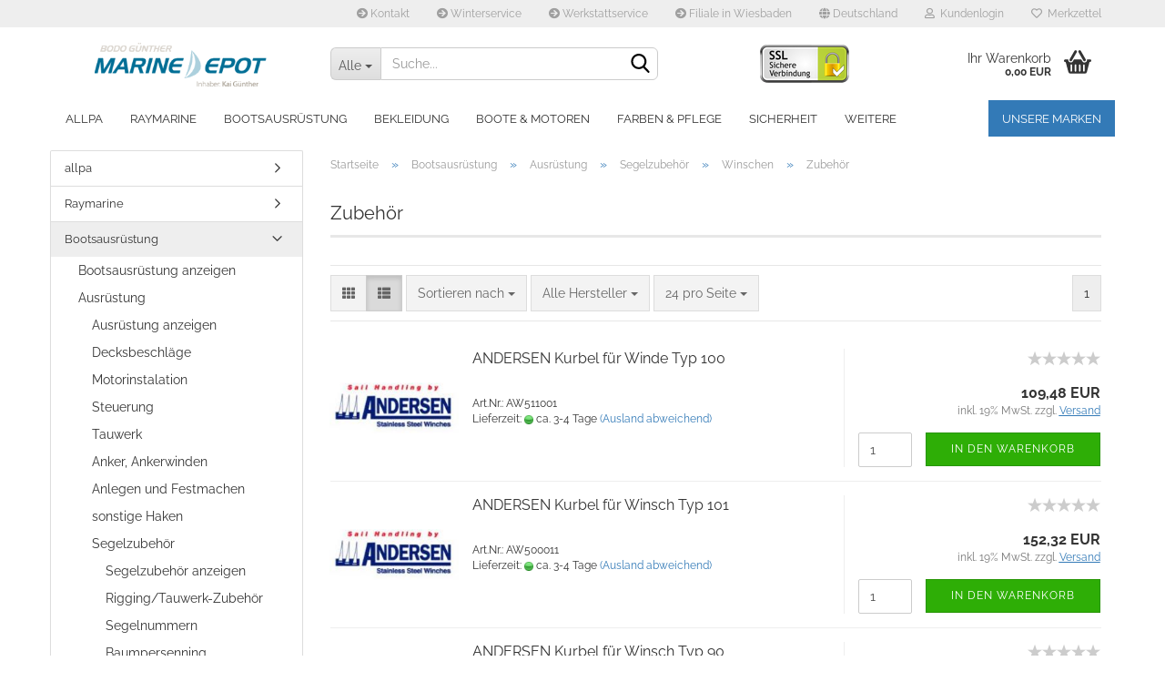

--- FILE ---
content_type: text/html; charset=utf-8
request_url: https://www.marinedepot.de/bootsausruestung/ausruestung/segelzubehoer-911/winschen/zubehoer-338/
body_size: 32583
content:





	<!DOCTYPE html>
	<html xmlns="http://www.w3.org/1999/xhtml" dir="ltr" lang="de">
		
			<head>
				
					
					<!--

					=========================================================
					Shopsoftware by Gambio GmbH (c) 2005-2023 [www.gambio.de]
					=========================================================

					Gambio GmbH offers you highly scalable E-Commerce-Solutions and Services.
					The Shopsoftware is redistributable under the GNU General Public License (Version 2) [http://www.gnu.org/licenses/gpl-2.0.html].
					based on: E-Commerce Engine Copyright (c) 2006 xt:Commerce, created by Mario Zanier & Guido Winger and licensed under GNU/GPL.
					Information and contribution at http://www.xt-commerce.com

					=========================================================
					Please visit our website: www.gambio.de
					=========================================================

					-->
				

                
                    
                

				
					<meta name="viewport" content="width=device-width, initial-scale=1, minimum-scale=1.0, maximum-scale=1.0, user-scalable=no" />
				

				
					<meta http-equiv="Content-Type" content="text/html; charset=utf-8" />
		<meta name="language" content="de" />
		<meta name="keywords" content="keywords,kommagetrennt" />
		<meta property="og:image" content="https://www.marinedepot.de/images/categories/og/" />
		<meta property="og:title" content="Zubehör" />
		<meta property="og:type" content="product.group" />
		<title>Bodo Günther Marinedepot - Zubehör</title>

				

								
									

				
					<base href="https://www.marinedepot.de/" />
				

				
											
							<link rel="shortcut icon" href="https://www.marinedepot.de/images/logos/favicon.ico" type="image/x-icon" />
						
									

				
									

				
											
							<link id="main-css" type="text/css" rel="stylesheet" href="public/theme/styles/system/main.min.css?bust=1759343059" />
						
									

				
					<meta name="robots" content="index,follow" />
		<link rel="canonical" href="https://www.marinedepot.de/bootsausruestung/ausruestung/segelzubehoer-911/winschen/zubehoer-338/" />
		<meta property="og:url" content="https://www.marinedepot.de/bootsausruestung/ausruestung/segelzubehoer-911/winschen/zubehoer-338/">
		<meta name="google-site-verification" content="0ii4I7ijjwlOn7_-K7skkhxGFQEMYj4xFGVv8ycqEzo" /><script src="https://cdn.gambiohub.com/sdk/1.1.0/dist/bundle.js"></script><script>var payPalText = {"ecsNote":"Bitte w\u00e4hlen Sie ihre gew\u00fcnschte PayPal-Zahlungsweise.","paypalUnavailable":"PayPal steht f\u00fcr diese Transaktion im Moment nicht zur Verf\u00fcgung.","errorContinue":"weiter","continueToPayPal":"Weiter mit","errorCheckData":"Es ist ein Fehler aufgetreten. Bitte \u00fcberpr\u00fcfen Sie Ihre Eingaben."};var payPalButtonSettings = {"jssrc":"https:\/\/www.paypal.com\/sdk\/js?client-id=AVEjCpwSc-e9jOY8dHKoTUckaKtPo0shiwe_T2rKtxp30K4TYGRopYjsUS6Qmkj6bILd7Nt72pbMWCXe&commit=false&intent=capture&components=buttons%2Cmarks%2Cmessages%2Cfunding-eligibility%2Cgooglepay%2Capplepay%2Chosted-fields&integration-date=2021-11-25&enable-funding=paylater&merchant-id=WNNXY7ASBY5DA&currency=EUR","env":"live","commit":false,"style":{"label":"checkout","shape":"rect","color":"gold","layout":"vertical","tagline":false},"locale":"","fundingCardAllowed":true,"fundingELVAllowed":true,"fundingCreditAllowed":false,"createPaymentUrl":"https:\/\/www.marinedepot.de\/shop.php?do=PayPalHub\/CreatePayment&initiator=ecs","authorizedPaymentUrl":"https:\/\/www.marinedepot.de\/shop.php?do=PayPalHub\/AuthorizedPayment&initiator=ecs","checkoutUrl":"https:\/\/www.marinedepot.de\/shop.php?do=PayPalHub\/RedirectGuest","createOrderUrl":"https:\/\/www.marinedepot.de\/shop.php?do=PayPalHub\/CreateOrder&initiator=ecs","getOrderUrl":"https:\/\/www.marinedepot.de\/shop.php?do=PayPalHub\/GetOrder","approvedOrderUrl":"https:\/\/www.marinedepot.de\/shop.php?do=PayPalHub\/ApprovedOrder&initiator=ecs","paymentApproved":false,"developmentMode":false,"cartAmount":0};var jsShoppingCart = {"languageCode":"de","verifySca":"https:\/\/www.marinedepot.de\/shop.php?do=PayPalHub\/VerifySca","totalAmount":"0.00","currency":"EUR","jssrc":"https:\/\/www.paypal.com\/sdk\/js?client-id=AVEjCpwSc-e9jOY8dHKoTUckaKtPo0shiwe_T2rKtxp30K4TYGRopYjsUS6Qmkj6bILd7Nt72pbMWCXe&commit=false&intent=capture&components=buttons%2Cmarks%2Cmessages%2Cfunding-eligibility%2Cgooglepay%2Capplepay%2Chosted-fields&integration-date=2021-11-25&enable-funding=paylater&merchant-id=WNNXY7ASBY5DA&currency=EUR","env":"live","commit":false,"style":{"label":"checkout","shape":"rect","color":"gold","layout":"vertical","tagline":false},"locale":"","fundingCardAllowed":true,"fundingELVAllowed":true,"fundingCreditAllowed":false,"createPaymentUrl":"https:\/\/www.marinedepot.de\/shop.php?do=PayPalHub\/CreatePayment&initiator=ecs","authorizedPaymentUrl":"https:\/\/www.marinedepot.de\/shop.php?do=PayPalHub\/AuthorizedPayment&initiator=ecs","checkoutUrl":"https:\/\/www.marinedepot.de\/shop.php?do=PayPalHub\/RedirectGuest","createOrderUrl":"https:\/\/www.marinedepot.de\/shop.php?do=PayPalHub\/CreateOrder&initiator=ecs","getOrderUrl":"https:\/\/www.marinedepot.de\/shop.php?do=PayPalHub\/GetOrder","approvedOrderUrl":"https:\/\/www.marinedepot.de\/shop.php?do=PayPalHub\/ApprovedOrder&initiator=ecs","paymentApproved":false,"developmentMode":false,"cartAmount":0};var payPalBannerSettings = {"jssrc":"https:\/\/www.paypal.com\/sdk\/js?client-id=AVEjCpwSc-e9jOY8dHKoTUckaKtPo0shiwe_T2rKtxp30K4TYGRopYjsUS6Qmkj6bILd7Nt72pbMWCXe&commit=false&intent=capture&components=buttons%2Cmarks%2Cmessages%2Cfunding-eligibility%2Cgooglepay%2Capplepay%2Chosted-fields&integration-date=2021-11-25&enable-funding=paylater&merchant-id=WNNXY7ASBY5DA&currency=EUR","positions":{"cartBottom":{"placement":"cart","style":{"layout":"text","logo":{"type":"primary"},"text":{"color":"black"},"color":"blue","ratio":"1x1"}},"product":{"placement":"product","style":{"layout":"text","logo":{"type":"primary"},"text":{"color":"black"},"color":"blue","ratio":"1x1"}}},"currency":"EUR","cartAmount":0};</script><script id="paypalconsent" type="application/json">{"purpose_id":null}</script><script src="GXModules/Gambio/Hub/Shop/Javascript/PayPalLoader.js?v=1741081956" async></script>
				

				
									

				
									

			</head>
		
		
			<body class="page-index-type-c338 page-index-type-gm_boosted_category page-index-type-cat page-index-type-cPath"
				  data-gambio-namespace="https://www.marinedepot.de/public/theme/javascripts/system"
				  data-jse-namespace="https://www.marinedepot.de/JSEngine/build"
				  data-gambio-controller="initialize"
				  data-gambio-widget="input_number responsive_image_loader transitions header image_maps modal history dropdown core_workarounds anchor"
				  data-input_number-separator=","
					>

				
					
				

				
									

				
									
		




	



	
		<div id="outer-wrapper" >
			
				<header id="header" class="navbar">
					
	





	<div id="topbar-container">
						
		
					

		
			<div class="navbar-topbar">
				
					<nav data-gambio-widget="menu link_crypter" data-menu-switch-element-position="false" data-menu-events='{"desktop": ["click"], "mobile": ["click"]}' data-menu-ignore-class="dropdown-menu">
						<ul class="nav navbar-nav navbar-right" data-menu-replace="partial">

                            <li class="navbar-topbar-item">
                                <ul id="secondaryNavigation" class="nav navbar-nav ignore-menu">
                                                                            
                                            <li class="navbar-topbar-item hidden-xs content-manager-item">
                                                <a title="Kontakt" href="https://www.marinedepot.de/info/mein-kontakt.html"
                                                        >
                                                    <span class="fa fa-arrow-circle-right visble-xs-block"></span>
                                                    Kontakt
                                                </a>
                                            </li>
                                        
                                                                            
                                            <li class="navbar-topbar-item hidden-xs content-manager-item">
                                                <a title="Winterservice" href="https://www.marinedepot.de/info/boote-und-schiffe-winterfest-machen.html"
                                                        >
                                                    <span class="fa fa-arrow-circle-right visble-xs-block"></span>
                                                    Winterservice
                                                </a>
                                            </li>
                                        
                                                                            
                                            <li class="navbar-topbar-item hidden-xs content-manager-item">
                                                <a title="Werkstattservice" href="https://www.marinedepot.de/info/das-marinedepot-unser-werkstattservice.html"
                                                        >
                                                    <span class="fa fa-arrow-circle-right visble-xs-block"></span>
                                                    Werkstattservice
                                                </a>
                                            </li>
                                        
                                                                            
                                            <li class="navbar-topbar-item hidden-xs content-manager-item">
                                                <a title="Filiale in Wiesbaden" href="https://www.marinedepot.de/info/besuchen-sie-unsere-grosse-filiale-in-wiesbaden.html"
                                                        >
                                                    <span class="fa fa-arrow-circle-right visble-xs-block"></span>
                                                    Filiale in Wiesbaden
                                                </a>
                                            </li>
                                        
                                                                    </ul>

                                <script id="secondaryNavigation-menu-template" type="text/mustache">
                                    
                                        <ul id="secondaryNavigation" class="nav navbar-nav">
                                            <li v-for="(item, index) in items" class="navbar-topbar-item hidden-xs content-manager-item">
                                                <a href="javascript:;" :title="item.title" @click="goTo(item.content)">
                                                    <span class="fa fa-arrow-circle-right visble-xs-block"></span>
                                                    {{item.title}}
                                                </a>
                                            </li>
                                        </ul>
                                    
                                </script>
                            </li>

							
															

							
															

							
															

							
															

							
															

															<li class="dropdown navbar-topbar-item first">

									
																					
												<a href="#" class="dropdown-toggle" data-toggle-hover="dropdown">
													
														<span class="hidden-xs">
															
																																	
																		<span class="fa fa-globe"></span>
																	
																															

															Deutschland
														</span>
													
													
														<span class="visible-xs-block">
															&nbsp;Lieferland
														</span>
													
												</a>
											
																			

									<ul class="level_2 dropdown-menu ignore-menu arrow-top">
										<li class="arrow"></li>
										<li>
											
												<form action="/bootsausruestung/ausruestung/segelzubehoer-911/winschen/zubehoer-338/" method="POST" class="form-horizontal">

													
																											

													
																											

													
																													
																<div class="form-group">
																	<label for="countries-select">Lieferland</label>
																	
	<select name="switch_country" class="form-control" id="countries-select">
					
				<option value="DE" selected>Deutschland</option>
			
			</select>

																</div>
															
																											

													
														<div class="dropdown-footer row">
															<input type="submit" class="btn btn-primary btn-block" value="Speichern" title="Speichern" />
														</div>
													

													

												</form>
											
										</li>
									</ul>
								</li>
							
							
																	
										<li class="dropdown navbar-topbar-item">
											<a title="Anmeldung" href="/bootsausruestung/ausruestung/segelzubehoer-911/winschen/zubehoer-338/#" class="dropdown-toggle" data-toggle-hover="dropdown">
												
																											
															<span class="fa fa-user-o"></span>
														
																									

												&nbsp;Kundenlogin
											</a>
											




	<ul class="dropdown-menu dropdown-menu-login arrow-top">
		
			<li class="arrow"></li>
		
		
		
			<li class="dropdown-header hidden-xs">Kundenlogin</li>
		
		
		
			<li>
				<form action="https://www.marinedepot.de/login.php?action=process" method="post" class="form-horizontal">
					<input type="hidden" name="return_url" value="https://www.marinedepot.de/bootsausruestung/ausruestung/segelzubehoer-911/winschen/zubehoer-338/">
					<input type="hidden" name="return_url_hash" value="380b0351be28797c7bf933a1609273db810eab98bbc116bdc1b3f595cd0e5582">
					
						<div class="form-group">
							<input autocomplete="username" type="email" id="box-login-dropdown-login-username" class="form-control" placeholder="E-Mail" name="email_address" />
						</div>
					
					
                        <div class="form-group password-form-field" data-gambio-widget="show_password">
                            <input autocomplete="current-password" type="password" id="box-login-dropdown-login-password" class="form-control" placeholder="Passwort" name="password" />
                            <button class="btn show-password hidden" type="button">
                                <i class="fa fa-eye" aria-hidden="true"></i>
                            </button>
                        </div>
					
					
						<div class="dropdown-footer row">
							
	
								
									<input type="submit" class="btn btn-primary btn-block" value="Anmelden" />
								
								<ul>
									
										<li>
											<a title="Konto erstellen" href="https://www.marinedepot.de/shop.php?do=CreateRegistree">
												Konto erstellen
											</a>
										</li>
									
									
										<li>
											<a title="Passwort vergessen?" href="https://www.marinedepot.de/password_double_opt.php">
												Passwort vergessen?
											</a>
										</li>
									
								</ul>
							
	

			<div class="dropdown-sso"
                >
			<div class="separator">
				<span>Schnelle Anmeldung mit</span>
			</div>
			<div class="row">
									<div class="col-xs-3">
						<a class="sso-link sso-link-google" title="Google" href="https://www.marinedepot.de/shop.php?do=SingleSignOn/Redirect&amp;return_url=https%3A%2F%2Fwww.marinedepot.de%2Fbootsausruestung%2Fausruestung%2Fsegelzubehoer-911%2Fwinschen%2Fzubehoer-338%2F&amp;return_url_hash=380b0351be28797c7bf933a1609273db810eab98bbc116bdc1b3f595cd0e5582&amp;service=google">
							<i class="ssoicon fa fa-google" aria-hidden="true"></i>
						</a>
					</div>
													<div class="col-xs-3">
						<a class="sso-link sso-link-facebook" title="Facebook" href="https://www.marinedepot.de/shop.php?do=SingleSignOn/Redirect&amp;return_url=https%3A%2F%2Fwww.marinedepot.de%2Fbootsausruestung%2Fausruestung%2Fsegelzubehoer-911%2Fwinschen%2Fzubehoer-338%2F&amp;return_url_hash=380b0351be28797c7bf933a1609273db810eab98bbc116bdc1b3f595cd0e5582&amp;service=facebook">
							<i class="ssoicon fa fa-facebook-official" aria-hidden="true"></i>
						</a>
					</div>
															</div>
		</div>
	
						</div>
					
				</form>
			</li>
		
	</ul>


										</li>
									
															

							
																	
										<li class="navbar-topbar-item">
											<a href="https://www.marinedepot.de/wish_list.php" title="Merkzettel anzeigen">
												
																											
															<span class="fa fa-heart-o"></span>
														
																									

												&nbsp;Merkzettel
											</a>
										</li>
									
															

															
									<li class="navbar-topbar-item visible-xs">
										<a title="Kontakt" href="https://www.marinedepot.de/info/mein-kontakt.html"
												>
											<span class="fa fa-arrow-circle-right"></span>
											&nbsp;Kontakt
										</a>
									</li>
								
															
									<li class="navbar-topbar-item visible-xs">
										<a title="Winterservice" href="https://www.marinedepot.de/info/boote-und-schiffe-winterfest-machen.html"
												>
											<span class="fa fa-arrow-circle-right"></span>
											&nbsp;Winterservice
										</a>
									</li>
								
															
									<li class="navbar-topbar-item visible-xs">
										<a title="Werkstattservice" href="https://www.marinedepot.de/info/das-marinedepot-unser-werkstattservice.html"
												>
											<span class="fa fa-arrow-circle-right"></span>
											&nbsp;Werkstattservice
										</a>
									</li>
								
															
									<li class="navbar-topbar-item visible-xs">
										<a title="Filiale in Wiesbaden" href="https://www.marinedepot.de/info/besuchen-sie-unsere-grosse-filiale-in-wiesbaden.html"
												>
											<span class="fa fa-arrow-circle-right"></span>
											&nbsp;Filiale in Wiesbaden
										</a>
									</li>
								
							
						</ul>
					</nav>
				
			</div>
		
	</div>




	<div class="inside">

		<div class="row">

		
												
			<div class="navbar-header" data-gambio-widget="mobile_menu">
									
							
		<div id="navbar-brand" class="navbar-brand">
			<a href="https://www.marinedepot.de/" title="Bodo Günther Marinedepot">
				<img id="main-header-logo" class="img-responsive" src="https://www.marinedepot.de/images/logos/shop_logo_mail_logo.png" alt="Bodo Günther Marinedepot-Logo">
			</a>
		</div>
	
					
								
					
	
	
			
	
		<button type="button" class="navbar-toggle" data-mobile_menu-target="#categories .navbar-collapse"
		        data-mobile_menu-body-class="categories-open" data-mobile_menu-toggle-content-visibility>
			<img src="public/theme/images/svgs/bars.svg" class="gx-menu svg--inject" alt="">
		</button>
	
	
	
		<button type="button" class="navbar-toggle cart-icon" data-mobile_menu-location="shopping_cart.php">
			<img src="public/theme/images/svgs/basket.svg" class="gx-cart-basket svg--inject" alt="">
			<span class="cart-products-count hidden">
				0
			</span>
		</button>
	
	
			
			<button type="button" class="navbar-toggle" data-mobile_menu-target=".navbar-search" data-mobile_menu-body-class="search-open"
					data-mobile_menu-toggle-content-visibility>
				<img src="public/theme/images/svgs/search.svg" class="gx-search svg--inject" alt="">
			</button>
		
	
				
			</div>
		

		
							






	<div class="navbar-search collapse">
		
		
						<p class="navbar-search-header dropdown-header">Suche</p>
		
		
		
			<form action="advanced_search_result.php" method="get" data-gambio-widget="live_search">
		
				<div class="navbar-search-input-group input-group">
					<div class="navbar-search-input-group-btn input-group-btn custom-dropdown" data-dropdown-trigger-change="false" data-dropdown-trigger-no-change="false">
						
						
							<button type="button" class="btn btn-default dropdown-toggle" data-toggle="dropdown" aria-haspopup="true" aria-expanded="false">
								<span class="dropdown-name">Alle</span> <span class="caret"></span>
							</button>
						
						
						
															
									<ul class="dropdown-menu">
																				
												<li><a href="#" data-rel="0">Alle</a></li>
											
																							
													<li><a href="#" data-rel="551">allpa</a></li>
												
																							
													<li><a href="#" data-rel="593">Raymarine</a></li>
												
																							
													<li><a href="#" data-rel="594">Bootsausrüstung</a></li>
												
																							
													<li><a href="#" data-rel="704">Bekleidung</a></li>
												
																							
													<li><a href="#" data-rel="705">Boote & Motoren</a></li>
												
																							
													<li><a href="#" data-rel="706">Farben & Pflege</a></li>
												
																							
													<li><a href="#" data-rel="707">Sicherheit</a></li>
												
																							
													<li><a href="#" data-rel="709">Super Sale</a></li>
												
																							
													<li><a href="#" data-rel="953">Shark24 Spezial</a></li>
												
																							
													<li><a href="#" data-rel="963">winterfest machen</a></li>
												
																														</ul>
								
													
						
						
															
									<select name="categories_id">
										<option value="0">Alle</option>
																																	
													<option value="551">allpa</option>
												
																							
													<option value="593">Raymarine</option>
												
																							
													<option value="594">Bootsausrüstung</option>
												
																							
													<option value="704">Bekleidung</option>
												
																							
													<option value="705">Boote & Motoren</option>
												
																							
													<option value="706">Farben & Pflege</option>
												
																							
													<option value="707">Sicherheit</option>
												
																							
													<option value="709">Super Sale</option>
												
																							
													<option value="953">Shark24 Spezial</option>
												
																							
													<option value="963">winterfest machen</option>
												
																														</select>
								
													
						
					</div>

					
					<button type="submit" class="form-control-feedback">
						<img src="public/theme/images/svgs/search.svg" class="gx-search-input svg--inject" alt="">
					</button>
					

					<input type="text" name="keywords" placeholder="Suche..." class="form-control search-input" autocomplete="off" />

				</div>
		
				
									<input type="hidden" value="1" name="inc_subcat" />
								
				
					<div class="navbar-search-footer visible-xs-block">
						
							<button class="btn btn-primary btn-block" type="submit">
								Suche...
							</button>
						
						
							<a href="advanced_search.php" class="btn btn-default btn-block" title="Erweiterte Suche">
								Erweiterte Suche
							</a>
						
					</div>
				
				
				<div class="search-result-container"></div>
		
			</form>
		
	</div>


					

		
							
					
	<div class="custom-container">
		
			<div class="inside">
				
											
							<p>
	<img alt="" src="images/ssl.png" style="width: 98px; height: 42px;" />
</p>
						
									
			</div>
		
	</div>
				
					

		
    		<!-- layout_header honeygrid -->
							
					


	<nav id="cart-container" class="navbar-cart" data-gambio-widget="menu cart_dropdown" data-menu-switch-element-position="false">
		
			<ul class="cart-container-inner">
				
					<li>
						<a href="https://www.marinedepot.de/shopping_cart.php" class="dropdown-toggle">
							
								<img src="public/theme/images/svgs/basket.svg" alt="" class="gx-cart-basket svg--inject">
								<span class="cart">
									Ihr Warenkorb<br />
									<span class="products">
										0,00 EUR
									</span>
								</span>
							
							
																	<span class="cart-products-count hidden">
										
									</span>
															
						</a>

						
							



	<ul class="dropdown-menu arrow-top cart-dropdown cart-empty">
		
			<li class="arrow"></li>
		
	
		
					
	
		
			<li class="cart-dropdown-inside">
		
				
									
				
									
						<div class="cart-empty">
							Sie haben noch keine Artikel in Ihrem Warenkorb.
						</div>
					
								
			</li>
		
	</ul>
						
					</li>
				
			</ul>
		
	</nav>

				
					

		</div>

	</div>









	<noscript>
		<div class="alert alert-danger noscript-notice">
			JavaScript ist in Ihrem Browser deaktiviert. Aktivieren Sie JavaScript, um alle Funktionen des Shops nutzen und alle Inhalte sehen zu können.
		</div>
	</noscript>



			
						


	<div id="categories">
		<div class="navbar-collapse collapse">
			
				<nav class="navbar-default navbar-categories" data-gambio-widget="menu">
					
						<ul class="level-1 nav navbar-nav">
                             
															
									<li class="level-1-child" data-id="551">
										
											<a class="dropdown-toggle" href="https://www.marinedepot.de/allpa/" title="allpa">
												
													allpa
												
																							</a>
										
										
										
																					
										
									</li>
								
															
									<li class="level-1-child" data-id="593">
										
											<a class="dropdown-toggle" href="https://www.marinedepot.de/raymarine-593/" title="Raymarine">
												
													Raymarine
												
																							</a>
										
										
										
																					
										
									</li>
								
															
									<li class="dropdown level-1-child" data-id="594">
										
											<a class="dropdown-toggle" href="https://www.marinedepot.de/bootsausruestung/" title="Bootsausrüstung">
												
													Bootsausrüstung
												
																							</a>
										
										
										
																							
													<ul data-level="2" class="level-2 dropdown-menu dropdown-menu-child">
														
															<li class="enter-category hidden-sm hidden-md hidden-lg show-more">
																
																	<a class="dropdown-toggle" href="https://www.marinedepot.de/bootsausruestung/" title="Bootsausrüstung">
																		
																			Bootsausrüstung anzeigen
																		
																	</a>
																
															</li>
														
														
																																																																																																																																																																																																																																																																																																																																																																																																																																																															
																													
																															
																	<li class="dropdown level-2-child">
																		<a href="https://www.marinedepot.de/bootsausruestung/ausruestung/" title="Ausrüstung">
																			Ausrüstung
																		</a>
																																					<ul  data-level="3" class="level-3 dropdown-menu dropdown-menu-child">
																				<li class="enter-category">
																					<a href="https://www.marinedepot.de/bootsausruestung/ausruestung/" title="Ausrüstung" class="dropdown-toggle">
																						Ausrüstung anzeigen
																					</a>
																				</li>
																																									
																						<li class="level-3-child">
																							<a href="https://www.marinedepot.de/bootsausruestung/ausruestung/decksbeschlaege/" title="Decksbeschläge">
																								Decksbeschläge
																							</a>
																						</li>
																					
																																									
																						<li class="level-3-child">
																							<a href="https://www.marinedepot.de/bootsausruestung/ausruestung/motorinstalation/" title="Motorinstalation">
																								Motorinstalation
																							</a>
																						</li>
																					
																																									
																						<li class="level-3-child">
																							<a href="https://www.marinedepot.de/bootsausruestung/ausruestung/steuerung/" title="Steuerung">
																								Steuerung
																							</a>
																						</li>
																					
																																									
																						<li class="level-3-child">
																							<a href="https://www.marinedepot.de/bootsausruestung/ausruestung/tauwerk/" title="Tauwerk">
																								Tauwerk
																							</a>
																						</li>
																					
																																									
																						<li class="level-3-child">
																							<a href="https://www.marinedepot.de/bootsausruestung/ausruestung/anker-ankerwinden/" title="Anker, Ankerwinden">
																								Anker, Ankerwinden
																							</a>
																						</li>
																					
																																									
																						<li class="level-3-child">
																							<a href="https://www.marinedepot.de/bootsausruestung/ausruestung/anlegen-und-festmachen/" title="Anlegen und Festmachen">
																								Anlegen und Festmachen
																							</a>
																						</li>
																					
																																									
																						<li class="level-3-child">
																							<a href="https://www.marinedepot.de/bootsausruestung/ausruestung/sonstige-haken/" title="sonstige Haken">
																								sonstige Haken
																							</a>
																						</li>
																					
																																									
																						<li class="level-3-child">
																							<a href="https://www.marinedepot.de/bootsausruestung/ausruestung/segelzubehoer-911/" title="Segelzubehör">
																								Segelzubehör
																							</a>
																						</li>
																					
																																									
																						<li class="level-3-child">
																							<a href="https://www.marinedepot.de/bootsausruestung/ausruestung/abdeckplanen-schutzhuellen/" title="Abdeckplanen, Schutzhüllen">
																								Abdeckplanen, Schutzhüllen
																							</a>
																						</li>
																					
																																									
																						<li class="level-3-child">
																							<a href="https://www.marinedepot.de/bootsausruestung/ausruestung/anoden/" title="Anoden">
																								Anoden
																							</a>
																						</li>
																					
																																									
																						<li class="level-3-child">
																							<a href="https://www.marinedepot.de/bootsausruestung/ausruestung/beschlaege/" title="Beschläge">
																								Beschläge
																							</a>
																						</li>
																					
																																									
																						<li class="level-3-child">
																							<a href="https://www.marinedepot.de/bootsausruestung/ausruestung/bullaugen/" title="Bullaugen">
																								Bullaugen
																							</a>
																						</li>
																					
																																									
																						<li class="level-3-child">
																							<a href="https://www.marinedepot.de/bootsausruestung/ausruestung/schrauben-bolzen-haken-mutter/" title="Schrauben, Bolzen, Haken, Mutter">
																								Schrauben, Bolzen, Haken, Mutter
																							</a>
																						</li>
																					
																																							</ul>
																																			</li>
																
																															
																	<li class="dropdown level-2-child">
																		<a href="https://www.marinedepot.de/bootsausruestung/bordelektrik-beleuchtung/" title="Bordelektrik Beleuchtung">
																			Bordelektrik Beleuchtung
																		</a>
																																					<ul  data-level="3" class="level-3 dropdown-menu dropdown-menu-child">
																				<li class="enter-category">
																					<a href="https://www.marinedepot.de/bootsausruestung/bordelektrik-beleuchtung/" title="Bordelektrik Beleuchtung" class="dropdown-toggle">
																						Bordelektrik Beleuchtung anzeigen
																					</a>
																				</li>
																																									
																						<li class="level-3-child">
																							<a href="https://www.marinedepot.de/bootsausruestung/bordelektrik-beleuchtung/12-v-bordnetz/" title="12 V Bordnetz">
																								12 V Bordnetz
																							</a>
																						</li>
																					
																																									
																						<li class="level-3-child">
																							<a href="https://www.marinedepot.de/bootsausruestung/bordelektrik-beleuchtung/beleuchtung/" title="Beleuchtung">
																								Beleuchtung
																							</a>
																						</li>
																					
																																									
																						<li class="level-3-child">
																							<a href="https://www.marinedepot.de/bootsausruestung/bordelektrik-beleuchtung/ladegeraete/" title="Ladegeräte">
																								Ladegeräte
																							</a>
																						</li>
																					
																																									
																						<li class="level-3-child">
																							<a href="https://www.marinedepot.de/bootsausruestung/bordelektrik-beleuchtung/landanschluss/" title="Landanschluß">
																								Landanschluß
																							</a>
																						</li>
																					
																																									
																						<li class="level-3-child">
																							<a href="https://www.marinedepot.de/bootsausruestung/bordelektrik-beleuchtung/stromerzeugung/" title="Stromerzeugung">
																								Stromerzeugung
																							</a>
																						</li>
																					
																																									
																						<li class="level-3-child">
																							<a href="https://www.marinedepot.de/bootsausruestung/bordelektrik-beleuchtung/wechselrichter/" title="Wechselrichter">
																								Wechselrichter
																							</a>
																						</li>
																					
																																									
																						<li class="level-3-child">
																							<a href="https://www.marinedepot.de/bootsausruestung/bordelektrik-beleuchtung/batterien/" title="Batterien">
																								Batterien
																							</a>
																						</li>
																					
																																							</ul>
																																			</li>
																
																															
																	<li class="dropdown level-2-child">
																		<a href="https://www.marinedepot.de/bootsausruestung/buecher-und-geschenke/" title="Bücher und Geschenke">
																			Bücher und Geschenke
																		</a>
																																					<ul  data-level="3" class="level-3 dropdown-menu dropdown-menu-child">
																				<li class="enter-category">
																					<a href="https://www.marinedepot.de/bootsausruestung/buecher-und-geschenke/" title="Bücher und Geschenke" class="dropdown-toggle">
																						Bücher und Geschenke anzeigen
																					</a>
																				</li>
																																									
																						<li class="level-3-child">
																							<a href="https://www.marinedepot.de/bootsausruestung/buecher-und-geschenke/geschenkartikel/" title="Geschenkartikel">
																								Geschenkartikel
																							</a>
																						</li>
																					
																																							</ul>
																																			</li>
																
																															
																	<li class="dropdown level-2-child">
																		<a href="https://www.marinedepot.de/bootsausruestung/sanitaer/" title="Sanitär">
																			Sanitär
																		</a>
																																					<ul  data-level="3" class="level-3 dropdown-menu dropdown-menu-child">
																				<li class="enter-category">
																					<a href="https://www.marinedepot.de/bootsausruestung/sanitaer/" title="Sanitär" class="dropdown-toggle">
																						Sanitär anzeigen
																					</a>
																				</li>
																																									
																						<li class="level-3-child">
																							<a href="https://www.marinedepot.de/bootsausruestung/sanitaer/sanitaere-ausstattung/" title="Sanitäre Ausstattung">
																								Sanitäre Ausstattung
																							</a>
																						</li>
																					
																																							</ul>
																																			</li>
																
																															
																	<li class="dropdown level-2-child">
																		<a href="https://www.marinedepot.de/bootsausruestung/pantry/" title="Pantry">
																			Pantry
																		</a>
																																					<ul  data-level="3" class="level-3 dropdown-menu dropdown-menu-child">
																				<li class="enter-category">
																					<a href="https://www.marinedepot.de/bootsausruestung/pantry/" title="Pantry" class="dropdown-toggle">
																						Pantry anzeigen
																					</a>
																				</li>
																																									
																						<li class="level-3-child">
																							<a href="https://www.marinedepot.de/bootsausruestung/pantry/geschirr/" title="Geschirr">
																								Geschirr
																							</a>
																						</li>
																					
																																									
																						<li class="level-3-child">
																							<a href="https://www.marinedepot.de/bootsausruestung/pantry/kuehlung/" title="Kühlung">
																								Kühlung
																							</a>
																						</li>
																					
																																							</ul>
																																			</li>
																
																															
																	<li class="dropdown level-2-child">
																		<a href="https://www.marinedepot.de/bootsausruestung/navigation/" title="Navigation">
																			Navigation
																		</a>
																																					<ul  data-level="3" class="level-3 dropdown-menu dropdown-menu-child">
																				<li class="enter-category">
																					<a href="https://www.marinedepot.de/bootsausruestung/navigation/" title="Navigation" class="dropdown-toggle">
																						Navigation anzeigen
																					</a>
																				</li>
																																									
																						<li class="level-3-child">
																							<a href="https://www.marinedepot.de/bootsausruestung/navigation/lineale-zirkel/" title="Lineale, Zirkel">
																								Lineale, Zirkel
																							</a>
																						</li>
																					
																																									
																						<li class="level-3-child">
																							<a href="https://www.marinedepot.de/bootsausruestung/navigation/sonstiges/" title="Sonstiges">
																								Sonstiges
																							</a>
																						</li>
																					
																																									
																						<li class="level-3-child">
																							<a href="https://www.marinedepot.de/bootsausruestung/navigation/uhren-und-barometer/" title="Uhren und Barometer">
																								Uhren und Barometer
																							</a>
																						</li>
																					
																																									
																						<li class="level-3-child">
																							<a href="https://www.marinedepot.de/bootsausruestung/navigation/wetterinstrumente/" title="Wetterinstrumente">
																								Wetterinstrumente
																							</a>
																						</li>
																					
																																									
																						<li class="level-3-child">
																							<a href="https://www.marinedepot.de/bootsausruestung/navigation/fernglaeser/" title="Ferngläser, Nachtsichtgeräte">
																								Ferngläser, Nachtsichtgeräte
																							</a>
																						</li>
																					
																																									
																						<li class="level-3-child">
																							<a href="https://www.marinedepot.de/bootsausruestung/navigation/kompasse-186/" title="Kompasse">
																								Kompasse
																							</a>
																						</li>
																					
																																									
																						<li class="level-3-child">
																							<a href="https://www.marinedepot.de/bootsausruestung/navigation/sextanten-399/" title="Sextanten">
																								Sextanten
																							</a>
																						</li>
																					
																																									
																						<li class="level-3-child">
																							<a href="https://www.marinedepot.de/bootsausruestung/navigation/kraengungsmesser/" title="Krängungsmesser">
																								Krängungsmesser
																							</a>
																						</li>
																					
																																							</ul>
																																			</li>
																
																															
																	<li class="dropdown level-2-child">
																		<a href="https://www.marinedepot.de/bootsausruestung/elektronik/" title="Elektronik">
																			Elektronik
																		</a>
																																					<ul  data-level="3" class="level-3 dropdown-menu dropdown-menu-child">
																				<li class="enter-category">
																					<a href="https://www.marinedepot.de/bootsausruestung/elektronik/" title="Elektronik" class="dropdown-toggle">
																						Elektronik anzeigen
																					</a>
																				</li>
																																									
																						<li class="level-3-child">
																							<a href="https://www.marinedepot.de/bootsausruestung/elektronik/instrumente/" title="Instrumente">
																								Instrumente
																							</a>
																						</li>
																					
																																									
																						<li class="level-3-child">
																							<a href="https://www.marinedepot.de/bootsausruestung/elektronik/radar/" title="Radar">
																								Radar
																							</a>
																						</li>
																					
																																									
																						<li class="level-3-child">
																							<a href="https://www.marinedepot.de/bootsausruestung/elektronik/autopiloten/" title="Autopiloten">
																								Autopiloten
																							</a>
																						</li>
																					
																																									
																						<li class="level-3-child">
																							<a href="https://www.marinedepot.de/bootsausruestung/elektronik/elektronische-seekarten/" title="Elektronische Seekarten">
																								Elektronische Seekarten
																							</a>
																						</li>
																					
																																									
																						<li class="level-3-child">
																							<a href="https://www.marinedepot.de/bootsausruestung/elektronik/funk/" title="Funk">
																								Funk
																							</a>
																						</li>
																					
																																									
																						<li class="level-3-child">
																							<a href="https://www.marinedepot.de/bootsausruestung/elektronik/fishfinder/" title="Fishfinder">
																								Fishfinder
																							</a>
																						</li>
																					
																																									
																						<li class="level-3-child">
																							<a href="https://www.marinedepot.de/bootsausruestung/elektronik/multifunktionsdisplay/" title="Multifunktionsdisplay">
																								Multifunktionsdisplay
																							</a>
																						</li>
																					
																																									
																						<li class="level-3-child">
																							<a href="https://www.marinedepot.de/bootsausruestung/elektronik/plotter/" title="Plotter">
																								Plotter
																							</a>
																						</li>
																					
																																							</ul>
																																			</li>
																
																													
																												
														
															<li class="enter-category hidden-more hidden-xs">
																<a class="dropdown-toggle col-xs-6"
																   href="https://www.marinedepot.de/bootsausruestung/"
																   title="Bootsausrüstung">Bootsausrüstung anzeigen</a>
							
																<span class="close-menu-container col-xs-6">
																	<span class="close-flyout">
																		<i class="fa fa-close"></i>
																	</span>
																</span>
															</li>
														
													
													</ul>
												
																					
										
									</li>
								
															
									<li class="dropdown level-1-child" data-id="704">
										
											<a class="dropdown-toggle" href="https://www.marinedepot.de/bekleidung-704/" title="Bekleidung">
												
													Bekleidung
												
																							</a>
										
										
										
																							
													<ul data-level="2" class="level-2 dropdown-menu dropdown-menu-child">
														
															<li class="enter-category hidden-sm hidden-md hidden-lg show-more">
																
																	<a class="dropdown-toggle" href="https://www.marinedepot.de/bekleidung-704/" title="Bekleidung">
																		
																			Bekleidung anzeigen
																		
																	</a>
																
															</li>
														
														
																																																																																																																																																																																																																																																																																																																																																																																																			
																													
																															
																	<li class="dropdown level-2-child">
																		<a href="https://www.marinedepot.de/bekleidung-704/accessoires/" title="Accessoires">
																			Accessoires
																		</a>
																																					<ul  data-level="3" class="level-3 dropdown-menu dropdown-menu-child">
																				<li class="enter-category">
																					<a href="https://www.marinedepot.de/bekleidung-704/accessoires/" title="Accessoires" class="dropdown-toggle">
																						Accessoires anzeigen
																					</a>
																				</li>
																																									
																						<li class="level-3-child">
																							<a href="https://www.marinedepot.de/bekleidung-704/accessoires/guertel/" title="Gürtel">
																								Gürtel
																							</a>
																						</li>
																					
																																							</ul>
																																			</li>
																
																															
																	<li class="dropdown level-2-child">
																		<a href="https://www.marinedepot.de/bekleidung-704/freizeitbekleidung/" title="Freizeitbekleidung">
																			Freizeitbekleidung
																		</a>
																																					<ul  data-level="3" class="level-3 dropdown-menu dropdown-menu-child">
																				<li class="enter-category">
																					<a href="https://www.marinedepot.de/bekleidung-704/freizeitbekleidung/" title="Freizeitbekleidung" class="dropdown-toggle">
																						Freizeitbekleidung anzeigen
																					</a>
																				</li>
																																									
																						<li class="level-3-child">
																							<a href="https://www.marinedepot.de/bekleidung-704/freizeitbekleidung/damen/" title="Damen">
																								Damen
																							</a>
																						</li>
																					
																																							</ul>
																																			</li>
																
																															
																	<li class="dropdown level-2-child">
																		<a href="https://www.marinedepot.de/bekleidung-704/schuhe-stiefel/" title="Schuhe & Stiefel">
																			Schuhe & Stiefel
																		</a>
																																					<ul  data-level="3" class="level-3 dropdown-menu dropdown-menu-child">
																				<li class="enter-category">
																					<a href="https://www.marinedepot.de/bekleidung-704/schuhe-stiefel/" title="Schuhe & Stiefel" class="dropdown-toggle">
																						Schuhe & Stiefel anzeigen
																					</a>
																				</li>
																																									
																						<li class="level-3-child">
																							<a href="https://www.marinedepot.de/bekleidung-704/schuhe-stiefel/dubarry/" title="DUBARRY">
																								DUBARRY
																							</a>
																						</li>
																					
																																									
																						<li class="level-3-child">
																							<a href="https://www.marinedepot.de/bekleidung-704/schuhe-stiefel/damen-727/" title="Damen">
																								Damen
																							</a>
																						</li>
																					
																																							</ul>
																																			</li>
																
																															
																	<li class="dropdown level-2-child">
																		<a href="https://www.marinedepot.de/bekleidung-704/segelbekleidung/" title="Segelbekleidung">
																			Segelbekleidung
																		</a>
																																					<ul  data-level="3" class="level-3 dropdown-menu dropdown-menu-child">
																				<li class="enter-category">
																					<a href="https://www.marinedepot.de/bekleidung-704/segelbekleidung/" title="Segelbekleidung" class="dropdown-toggle">
																						Segelbekleidung anzeigen
																					</a>
																				</li>
																																									
																						<li class="level-3-child">
																							<a href="https://www.marinedepot.de/bekleidung-704/segelbekleidung/musto-technische-segel-kolektion/" title="Musto, Technische Segel-kolektion">
																								Musto, Technische Segel-kolektion
																							</a>
																						</li>
																					
																																							</ul>
																																			</li>
																
																															
																	<li class="dropdown level-2-child">
																		<a href="https://www.marinedepot.de/bekleidung-704/taschen-gepaeck/" title="Taschen & Gepäck">
																			Taschen & Gepäck
																		</a>
																																					<ul  data-level="3" class="level-3 dropdown-menu dropdown-menu-child">
																				<li class="enter-category">
																					<a href="https://www.marinedepot.de/bekleidung-704/taschen-gepaeck/" title="Taschen & Gepäck" class="dropdown-toggle">
																						Taschen & Gepäck anzeigen
																					</a>
																				</li>
																																									
																						<li class="level-3-child">
																							<a href="https://www.marinedepot.de/bekleidung-704/taschen-gepaeck/damentaschen/" title="Damentaschen">
																								Damentaschen
																							</a>
																						</li>
																					
																																							</ul>
																																			</li>
																
																															
																	<li class="dropdown level-2-child">
																		<a href="https://www.marinedepot.de/bekleidung-704/heimtextilien/" title="Heimtextilien">
																			Heimtextilien
																		</a>
																																					<ul  data-level="3" class="level-3 dropdown-menu dropdown-menu-child">
																				<li class="enter-category">
																					<a href="https://www.marinedepot.de/bekleidung-704/heimtextilien/" title="Heimtextilien" class="dropdown-toggle">
																						Heimtextilien anzeigen
																					</a>
																				</li>
																																									
																						<li class="level-3-child">
																							<a href="https://www.marinedepot.de/bekleidung-704/heimtextilien/tischwaesche/" title="Tischwäsche">
																								Tischwäsche
																							</a>
																						</li>
																					
																																							</ul>
																																			</li>
																
																													
																												
														
															<li class="enter-category hidden-more hidden-xs">
																<a class="dropdown-toggle col-xs-6"
																   href="https://www.marinedepot.de/bekleidung-704/"
																   title="Bekleidung">Bekleidung anzeigen</a>
							
																<span class="close-menu-container col-xs-6">
																	<span class="close-flyout">
																		<i class="fa fa-close"></i>
																	</span>
																</span>
															</li>
														
													
													</ul>
												
																					
										
									</li>
								
															
									<li class="dropdown level-1-child" data-id="705">
										
											<a class="dropdown-toggle" href="https://www.marinedepot.de/boote-motoren/" title="Boote &amp; Motoren">
												
													Boote &amp; Motoren
												
																							</a>
										
										
										
																							
													<ul data-level="2" class="level-2 dropdown-menu dropdown-menu-child">
														
															<li class="enter-category hidden-sm hidden-md hidden-lg show-more">
																
																	<a class="dropdown-toggle" href="https://www.marinedepot.de/boote-motoren/" title="Boote &amp; Motoren">
																		
																			Boote & Motoren anzeigen
																		
																	</a>
																
															</li>
														
														
																																																																																																																																																																																																																																																																																																																																																																																																																																																															
																													
																															
																	<li class="level-2-child">
																		<a href="https://www.marinedepot.de/boote-motoren/schlauchboote-761/" title="Schlauchboote">
																			Schlauchboote
																		</a>
																																			</li>
																
																															
																	<li class="dropdown level-2-child">
																		<a href="https://www.marinedepot.de/boote-motoren/trailer-zubehoer/" title="Trailer / Zubehör">
																			Trailer / Zubehör
																		</a>
																																					<ul  data-level="3" class="level-3 dropdown-menu dropdown-menu-child">
																				<li class="enter-category">
																					<a href="https://www.marinedepot.de/boote-motoren/trailer-zubehoer/" title="Trailer / Zubehör" class="dropdown-toggle">
																						Trailer / Zubehör anzeigen
																					</a>
																				</li>
																																									
																						<li class="level-3-child">
																							<a href="https://www.marinedepot.de/boote-motoren/trailer-zubehoer/anhaenger-bootsanhaenger/" title="Anhänger, Bootsanhänger">
																								Anhänger, Bootsanhänger
																							</a>
																						</li>
																					
																																							</ul>
																																			</li>
																
																															
																	<li class="dropdown level-2-child">
																		<a href="https://www.marinedepot.de/boote-motoren/ruderboote/" title="Ruderboote">
																			Ruderboote
																		</a>
																																					<ul  data-level="3" class="level-3 dropdown-menu dropdown-menu-child">
																				<li class="enter-category">
																					<a href="https://www.marinedepot.de/boote-motoren/ruderboote/" title="Ruderboote" class="dropdown-toggle">
																						Ruderboote anzeigen
																					</a>
																				</li>
																																									
																						<li class="level-3-child">
																							<a href="https://www.marinedepot.de/boote-motoren/ruderboote/rudergabeln-dollenhalter/" title="Rudergabeln, Dollenhalter">
																								Rudergabeln, Dollenhalter
																							</a>
																						</li>
																					
																																							</ul>
																																			</li>
																
																															
																	<li class="dropdown level-2-child">
																		<a href="https://www.marinedepot.de/boote-motoren/segel-jollen/" title="Segeljollen">
																			Segeljollen
																		</a>
																																					<ul  data-level="3" class="level-3 dropdown-menu dropdown-menu-child">
																				<li class="enter-category">
																					<a href="https://www.marinedepot.de/boote-motoren/segel-jollen/" title="Segeljollen" class="dropdown-toggle">
																						Segeljollen anzeigen
																					</a>
																				</li>
																																									
																						<li class="level-3-child">
																							<a href="https://www.marinedepot.de/boote-motoren/segel-jollen/jollen/" title="Jollen">
																								Jollen
																							</a>
																						</li>
																					
																																							</ul>
																																			</li>
																
																															
																	<li class="dropdown level-2-child">
																		<a href="https://www.marinedepot.de/boote-motoren/zubehoer-407/" title="Zubehör">
																			Zubehör
																		</a>
																																					<ul  data-level="3" class="level-3 dropdown-menu dropdown-menu-child">
																				<li class="enter-category">
																					<a href="https://www.marinedepot.de/boote-motoren/zubehoer-407/" title="Zubehör" class="dropdown-toggle">
																						Zubehör anzeigen
																					</a>
																				</li>
																																									
																						<li class="level-3-child">
																							<a href="https://www.marinedepot.de/boote-motoren/zubehoer-407/getriebeoel/" title="Getriebeöl">
																								Getriebeöl
																							</a>
																						</li>
																					
																																									
																						<li class="level-3-child">
																							<a href="https://www.marinedepot.de/boote-motoren/zubehoer-407/kuehlwasserfilter/" title="Kühlwasserfilter">
																								Kühlwasserfilter
																							</a>
																						</li>
																					
																																									
																						<li class="level-3-child">
																							<a href="https://www.marinedepot.de/boote-motoren/zubehoer-407/motorrenoel/" title="Motorrenöl">
																								Motorrenöl
																							</a>
																						</li>
																					
																																							</ul>
																																			</li>
																
																															
																	<li class="dropdown level-2-child">
																		<a href="https://www.marinedepot.de/boote-motoren/verbrennungsmotoren/" title="Verbrennungsmotoren">
																			Verbrennungsmotoren
																		</a>
																																					<ul  data-level="3" class="level-3 dropdown-menu dropdown-menu-child">
																				<li class="enter-category">
																					<a href="https://www.marinedepot.de/boote-motoren/verbrennungsmotoren/" title="Verbrennungsmotoren" class="dropdown-toggle">
																						Verbrennungsmotoren anzeigen
																					</a>
																				</li>
																																									
																						<li class="level-3-child">
																							<a href="https://www.marinedepot.de/boote-motoren/verbrennungsmotoren/honda/" title="Honda">
																								Honda
																							</a>
																						</li>
																					
																																									
																						<li class="level-3-child">
																							<a href="https://www.marinedepot.de/boote-motoren/verbrennungsmotoren/mercury/" title="Mercury">
																								Mercury
																							</a>
																						</li>
																					
																																									
																						<li class="level-3-child">
																							<a href="https://www.marinedepot.de/boote-motoren/verbrennungsmotoren/treibstoffkanister/" title="Treibstoffkanister">
																								Treibstoffkanister
																							</a>
																						</li>
																					
																																									
																						<li class="level-3-child">
																							<a href="https://www.marinedepot.de/boote-motoren/verbrennungsmotoren/treibstofftanks/" title="Treibstofftanks">
																								Treibstofftanks
																							</a>
																						</li>
																					
																																									
																						<li class="level-3-child">
																							<a href="https://www.marinedepot.de/boote-motoren/verbrennungsmotoren/yamaha/" title="Yamaha">
																								Yamaha
																							</a>
																						</li>
																					
																																									
																						<li class="level-3-child">
																							<a href="https://www.marinedepot.de/boote-motoren/verbrennungsmotoren/tankanschluesse-kraftstoffstecke/" title="Tankanschlüsse, Kraftstoffstecker">
																								Tankanschlüsse, Kraftstoffstecker
																							</a>
																						</li>
																					
																																									
																						<li class="level-3-child">
																							<a href="https://www.marinedepot.de/boote-motoren/verbrennungsmotoren/zuendkerzen/" title="Zündkerzen">
																								Zündkerzen
																							</a>
																						</li>
																					
																																							</ul>
																																			</li>
																
																															
																	<li class="dropdown level-2-child">
																		<a href="https://www.marinedepot.de/boote-motoren/elektroantriebe/" title="Elektroantriebe">
																			Elektroantriebe
																		</a>
																																					<ul  data-level="3" class="level-3 dropdown-menu dropdown-menu-child">
																				<li class="enter-category">
																					<a href="https://www.marinedepot.de/boote-motoren/elektroantriebe/" title="Elektroantriebe" class="dropdown-toggle">
																						Elektroantriebe anzeigen
																					</a>
																				</li>
																																									
																						<li class="level-3-child">
																							<a href="https://www.marinedepot.de/boote-motoren/elektroantriebe/epropulsion/" title="Epropulsion">
																								Epropulsion
																							</a>
																						</li>
																					
																																									
																						<li class="level-3-child">
																							<a href="https://www.marinedepot.de/boote-motoren/elektroantriebe/toeqeedo/" title="Torqeedo">
																								Torqeedo
																							</a>
																						</li>
																					
																																							</ul>
																																			</li>
																
																													
																												
														
															<li class="enter-category hidden-more hidden-xs">
																<a class="dropdown-toggle col-xs-6"
																   href="https://www.marinedepot.de/boote-motoren/"
																   title="Boote &amp; Motoren">Boote & Motoren anzeigen</a>
							
																<span class="close-menu-container col-xs-6">
																	<span class="close-flyout">
																		<i class="fa fa-close"></i>
																	</span>
																</span>
															</li>
														
													
													</ul>
												
																					
										
									</li>
								
															
									<li class="dropdown level-1-child" data-id="706">
										
											<a class="dropdown-toggle" href="https://www.marinedepot.de/farben-pflege/" title="Farben &amp; Pflege">
												
													Farben &amp; Pflege
												
																							</a>
										
										
										
																							
													<ul data-level="2" class="level-2 dropdown-menu dropdown-menu-child">
														
															<li class="enter-category hidden-sm hidden-md hidden-lg show-more">
																
																	<a class="dropdown-toggle" href="https://www.marinedepot.de/farben-pflege/" title="Farben &amp; Pflege">
																		
																			Farben & Pflege anzeigen
																		
																	</a>
																
															</li>
														
														
																																																																																																																																																																																																																																																																																																																																							
																													
																															
																	<li class="dropdown level-2-child">
																		<a href="https://www.marinedepot.de/farben-pflege/werkzeug/" title="Werkzeug">
																			Werkzeug
																		</a>
																																					<ul  data-level="3" class="level-3 dropdown-menu dropdown-menu-child">
																				<li class="enter-category">
																					<a href="https://www.marinedepot.de/farben-pflege/werkzeug/" title="Werkzeug" class="dropdown-toggle">
																						Werkzeug anzeigen
																					</a>
																				</li>
																																									
																						<li class="level-3-child">
																							<a href="https://www.marinedepot.de/farben-pflege/werkzeug/arbeitsschutz/" title="Arbeitsschutz">
																								Arbeitsschutz
																							</a>
																						</li>
																					
																																									
																						<li class="level-3-child">
																							<a href="https://www.marinedepot.de/farben-pflege/werkzeug/anstreichmittel/" title="Anstreichmittel">
																								Anstreichmittel
																							</a>
																						</li>
																					
																																									
																						<li class="level-3-child">
																							<a href="https://www.marinedepot.de/farben-pflege/werkzeug/schleifmittel/" title="Schleifmittel">
																								Schleifmittel
																							</a>
																						</li>
																					
																																									
																						<li class="level-3-child">
																							<a href="https://www.marinedepot.de/farben-pflege/werkzeug/handwerkzeuge/" title="Handwerkzeuge">
																								Handwerkzeuge
																							</a>
																						</li>
																					
																																									
																						<li class="level-3-child">
																							<a href="https://www.marinedepot.de/farben-pflege/werkzeug/sonstige-werkzeuge/" title="Sonstige Werkzeuge">
																								Sonstige Werkzeuge
																							</a>
																						</li>
																					
																																							</ul>
																																			</li>
																
																															
																	<li class="dropdown level-2-child">
																		<a href="https://www.marinedepot.de/farben-pflege/antifouling-831/" title="Antifouling">
																			Antifouling
																		</a>
																																					<ul  data-level="3" class="level-3 dropdown-menu dropdown-menu-child">
																				<li class="enter-category">
																					<a href="https://www.marinedepot.de/farben-pflege/antifouling-831/" title="Antifouling" class="dropdown-toggle">
																						Antifouling anzeigen
																					</a>
																				</li>
																																									
																						<li class="level-3-child">
																							<a href="https://www.marinedepot.de/farben-pflege/antifouling-831/plattenanker-britany-843/" title="Unbenannt">
																								Unbenannt
																							</a>
																						</li>
																					
																																									
																						<li class="level-3-child">
																							<a href="https://www.marinedepot.de/farben-pflege/antifouling-831/international/" title="International">
																								International
																							</a>
																						</li>
																					
																																									
																						<li class="level-3-child">
																							<a href="https://www.marinedepot.de/farben-pflege/antifouling-831/zubehoer-837/" title="Seajet">
																								Seajet
																							</a>
																						</li>
																					
																																									
																						<li class="level-3-child">
																							<a href="https://www.marinedepot.de/farben-pflege/antifouling-831/yachtcare-842/" title="Yachtcare">
																								Yachtcare
																							</a>
																						</li>
																					
																																							</ul>
																																			</li>
																
																															
																	<li class="dropdown level-2-child">
																		<a href="https://www.marinedepot.de/farben-pflege/reparatur/" title="Reparatur">
																			Reparatur
																		</a>
																																					<ul  data-level="3" class="level-3 dropdown-menu dropdown-menu-child">
																				<li class="enter-category">
																					<a href="https://www.marinedepot.de/farben-pflege/reparatur/" title="Reparatur" class="dropdown-toggle">
																						Reparatur anzeigen
																					</a>
																				</li>
																																									
																						<li class="level-3-child">
																							<a href="https://www.marinedepot.de/farben-pflege/reparatur/epoxy-fuellstoffe/" title="Epoxy Füllstoffe">
																								Epoxy Füllstoffe
																							</a>
																						</li>
																					
																																									
																						<li class="level-3-child">
																							<a href="https://www.marinedepot.de/farben-pflege/reparatur/epoxy-reparatur/" title="Epoxy Reparatur">
																								Epoxy Reparatur
																							</a>
																						</li>
																					
																																									
																						<li class="level-3-child">
																							<a href="https://www.marinedepot.de/farben-pflege/reparatur/nautichem/" title="NautiChem">
																								NautiChem
																							</a>
																						</li>
																					
																																									
																						<li class="level-3-child">
																							<a href="https://www.marinedepot.de/farben-pflege/reparatur/spachtelmasse/" title="Spachtelmasse">
																								Spachtelmasse
																							</a>
																						</li>
																					
																																									
																						<li class="level-3-child">
																							<a href="https://www.marinedepot.de/farben-pflege/reparatur/klebebaender-und-tapes/" title="Klebebänder und Tapes">
																								Klebebänder und Tapes
																							</a>
																						</li>
																					
																																									
																						<li class="level-3-child">
																							<a href="https://www.marinedepot.de/farben-pflege/reparatur/yachtcare-844/" title="Yachtcare">
																								Yachtcare
																							</a>
																						</li>
																					
																																									
																						<li class="level-3-child">
																							<a href="https://www.marinedepot.de/farben-pflege/reparatur/sikaflex/" title="Sikaflex">
																								Sikaflex
																							</a>
																						</li>
																					
																																									
																						<li class="level-3-child">
																							<a href="https://www.marinedepot.de/farben-pflege/reparatur/westsystem/" title="Westsystem">
																								Westsystem
																							</a>
																						</li>
																					
																																							</ul>
																																			</li>
																
																															
																	<li class="dropdown level-2-child">
																		<a href="https://www.marinedepot.de/farben-pflege/pflege/" title="Pflege">
																			Pflege
																		</a>
																																					<ul  data-level="3" class="level-3 dropdown-menu dropdown-menu-child">
																				<li class="enter-category">
																					<a href="https://www.marinedepot.de/farben-pflege/pflege/" title="Pflege" class="dropdown-toggle">
																						Pflege anzeigen
																					</a>
																				</li>
																																									
																						<li class="level-3-child">
																							<a href="https://www.marinedepot.de/farben-pflege/pflege/kite-surf/" title="Kite/Surf">
																								Kite/Surf
																							</a>
																						</li>
																					
																																									
																						<li class="level-3-child">
																							<a href="https://www.marinedepot.de/farben-pflege/pflege/greenox/" title="GREENOX">
																								GREENOX
																							</a>
																						</li>
																					
																																									
																						<li class="level-3-child">
																							<a href="https://www.marinedepot.de/farben-pflege/pflege/anker-818/" title="Starbrite">
																								Starbrite
																							</a>
																						</li>
																					
																																									
																						<li class="level-3-child">
																							<a href="https://www.marinedepot.de/farben-pflege/pflege/anker-848/" title="Reinigungswerkzeuge">
																								Reinigungswerkzeuge
																							</a>
																						</li>
																					
																																									
																						<li class="level-3-child">
																							<a href="https://www.marinedepot.de/farben-pflege/pflege/anker-849/" title="Yachticon">
																								Yachticon
																							</a>
																						</li>
																					
																																									
																						<li class="level-3-child">
																							<a href="https://www.marinedepot.de/farben-pflege/pflege/anker-850/" title="International">
																								International
																							</a>
																						</li>
																					
																																									
																						<li class="level-3-child">
																							<a href="https://www.marinedepot.de/farben-pflege/pflege/anker-851/" title="Yachtcare">
																								Yachtcare
																							</a>
																						</li>
																					
																																									
																						<li class="level-3-child">
																							<a href="https://www.marinedepot.de/farben-pflege/pflege/anker-852/" title="Sonstiges">
																								Sonstiges
																							</a>
																						</li>
																					
																																							</ul>
																																			</li>
																
																															
																	<li class="dropdown level-2-child">
																		<a href="https://www.marinedepot.de/farben-pflege/farben-lacke/" title="Farben & Lacke">
																			Farben & Lacke
																		</a>
																																					<ul  data-level="3" class="level-3 dropdown-menu dropdown-menu-child">
																				<li class="enter-category">
																					<a href="https://www.marinedepot.de/farben-pflege/farben-lacke/" title="Farben & Lacke" class="dropdown-toggle">
																						Farben & Lacke anzeigen
																					</a>
																				</li>
																																									
																						<li class="level-3-child">
																							<a href="https://www.marinedepot.de/farben-pflege/farben-lacke/verduennung-aceton/" title="Verdünnung & Aceton">
																								Verdünnung & Aceton
																							</a>
																						</li>
																					
																																									
																						<li class="level-3-child">
																							<a href="https://www.marinedepot.de/farben-pflege/farben-lacke/lacke/" title="Lacke">
																								Lacke
																							</a>
																						</li>
																					
																																									
																						<li class="level-3-child">
																							<a href="https://www.marinedepot.de/farben-pflege/farben-lacke/grundierung/" title="Grundierung">
																								Grundierung
																							</a>
																						</li>
																					
																																							</ul>
																																			</li>
																
																													
																												
														
															<li class="enter-category hidden-more hidden-xs">
																<a class="dropdown-toggle col-xs-6"
																   href="https://www.marinedepot.de/farben-pflege/"
																   title="Farben &amp; Pflege">Farben & Pflege anzeigen</a>
							
																<span class="close-menu-container col-xs-6">
																	<span class="close-flyout">
																		<i class="fa fa-close"></i>
																	</span>
																</span>
															</li>
														
													
													</ul>
												
																					
										
									</li>
								
															
									<li class="dropdown level-1-child" data-id="707">
										
											<a class="dropdown-toggle" href="https://www.marinedepot.de/sicherheit/" title="Sicherheit">
												
													Sicherheit
												
																							</a>
										
										
										
																							
													<ul data-level="2" class="level-2 dropdown-menu dropdown-menu-child">
														
															<li class="enter-category hidden-sm hidden-md hidden-lg show-more">
																
																	<a class="dropdown-toggle" href="https://www.marinedepot.de/sicherheit/" title="Sicherheit">
																		
																			Sicherheit anzeigen
																		
																	</a>
																
															</li>
														
														
																																																																																																																																																																																																																																																																																																																																							
																													
																															
																	<li class="dropdown level-2-child">
																		<a href="https://www.marinedepot.de/sicherheit/rettungswesten/" title="Rettungswesten">
																			Rettungswesten
																		</a>
																																					<ul  data-level="3" class="level-3 dropdown-menu dropdown-menu-child">
																				<li class="enter-category">
																					<a href="https://www.marinedepot.de/sicherheit/rettungswesten/" title="Rettungswesten" class="dropdown-toggle">
																						Rettungswesten anzeigen
																					</a>
																				</li>
																																									
																						<li class="level-3-child">
																							<a href="https://www.marinedepot.de/sicherheit/rettungswesten/spinlock-542/" title="SPINLOCK">
																								SPINLOCK
																							</a>
																						</li>
																					
																																									
																						<li class="level-3-child">
																							<a href="https://www.marinedepot.de/sicherheit/rettungswesten/rettungswesten-539/" title="Rettungswesten">
																								Rettungswesten
																							</a>
																						</li>
																					
																																									
																						<li class="level-3-child">
																							<a href="https://www.marinedepot.de/sicherheit/rettungswesten/lifebelts/" title="Lifebelts">
																								Lifebelts
																							</a>
																						</li>
																					
																																									
																						<li class="level-3-child">
																							<a href="https://www.marinedepot.de/sicherheit/rettungswesten/schwimmhilfen/" title="Schwimmhilfen">
																								Schwimmhilfen
																							</a>
																						</li>
																					
																																									
																						<li class="level-3-child">
																							<a href="https://www.marinedepot.de/sicherheit/rettungswesten/zubehoer-541/" title="Zubehör">
																								Zubehör
																							</a>
																						</li>
																					
																																							</ul>
																																			</li>
																
																															
																	<li class="dropdown level-2-child">
																		<a href="https://www.marinedepot.de/sicherheit/rettungsmittel-924/" title="Rettungsmittel">
																			Rettungsmittel
																		</a>
																																					<ul  data-level="3" class="level-3 dropdown-menu dropdown-menu-child">
																				<li class="enter-category">
																					<a href="https://www.marinedepot.de/sicherheit/rettungsmittel-924/" title="Rettungsmittel" class="dropdown-toggle">
																						Rettungsmittel anzeigen
																					</a>
																				</li>
																																									
																						<li class="level-3-child">
																							<a href="https://www.marinedepot.de/sicherheit/rettungsmittel-924/notsignale/" title="Notsignale">
																								Notsignale
																							</a>
																						</li>
																					
																																									
																						<li class="level-3-child">
																							<a href="https://www.marinedepot.de/sicherheit/rettungsmittel-924/ausruestungstaschen/" title="Ausrüstungstaschen">
																								Ausrüstungstaschen
																							</a>
																						</li>
																					
																																									
																						<li class="level-3-child">
																							<a href="https://www.marinedepot.de/sicherheit/rettungsmittel-924/feuerloescher/" title="Feuerlöscher">
																								Feuerlöscher
																							</a>
																						</li>
																					
																																									
																						<li class="level-3-child">
																							<a href="https://www.marinedepot.de/sicherheit/rettungsmittel-924/markierungsbojen/" title="Markierungsbojen">
																								Markierungsbojen
																							</a>
																						</li>
																					
																																									
																						<li class="level-3-child">
																							<a href="https://www.marinedepot.de/sicherheit/rettungsmittel-924/zubehoer-250/" title="Zubehör">
																								Zubehör
																							</a>
																						</li>
																					
																																									
																						<li class="level-3-child">
																							<a href="https://www.marinedepot.de/sicherheit/rettungsmittel-924/notstopfen-aus-holz/" title="Notstopfen aus Holz">
																								Notstopfen aus Holz
																							</a>
																						</li>
																					
																																									
																						<li class="level-3-child">
																							<a href="https://www.marinedepot.de/sicherheit/rettungsmittel-924/rettungsringe/" title="Rettungsringe">
																								Rettungsringe
																							</a>
																						</li>
																					
																																									
																						<li class="level-3-child">
																							<a href="https://www.marinedepot.de/sicherheit/rettungsmittel-924/seenotleuchten/" title="Seenotleuchten">
																								Seenotleuchten
																							</a>
																						</li>
																					
																																									
																						<li class="level-3-child">
																							<a href="https://www.marinedepot.de/sicherheit/rettungsmittel-924/nicosignal-signalgeber/" title="NicoSignal® Signalgeber">
																								NicoSignal® Signalgeber
																							</a>
																						</li>
																					
																																							</ul>
																																			</li>
																
																															
																	<li class="level-2-child">
																		<a href="https://www.marinedepot.de/sicherheit/rettungsinseln-926/" title="Rettungsinseln">
																			Rettungsinseln
																		</a>
																																			</li>
																
																															
																	<li class="dropdown level-2-child">
																		<a href="https://www.marinedepot.de/sicherheit/signale/" title="Signale">
																			Signale
																		</a>
																																					<ul  data-level="3" class="level-3 dropdown-menu dropdown-menu-child">
																				<li class="enter-category">
																					<a href="https://www.marinedepot.de/sicherheit/signale/" title="Signale" class="dropdown-toggle">
																						Signale anzeigen
																					</a>
																				</li>
																																									
																						<li class="level-3-child">
																							<a href="https://www.marinedepot.de/sicherheit/signale/landesflaggen/" title="Landesflaggen">
																								Landesflaggen
																							</a>
																						</li>
																					
																																									
																						<li class="level-3-child">
																							<a href="https://www.marinedepot.de/sicherheit/signale/bundeslandflaggen/" title="Bundeslandflaggen">
																								Bundeslandflaggen
																							</a>
																						</li>
																					
																																									
																						<li class="level-3-child">
																							<a href="https://www.marinedepot.de/sicherheit/signale/stadtflaggen/" title="Stadtflaggen">
																								Stadtflaggen
																							</a>
																						</li>
																					
																																									
																						<li class="level-3-child">
																							<a href="https://www.marinedepot.de/sicherheit/signale/signalflaggen-regattaflaggen/" title="Signalflaggen, Regattaflaggen">
																								Signalflaggen, Regattaflaggen
																							</a>
																						</li>
																					
																																									
																						<li class="level-3-child">
																							<a href="https://www.marinedepot.de/sicherheit/signale/sonstige-flaggen/" title="Sonstige Flaggen">
																								Sonstige Flaggen
																							</a>
																						</li>
																					
																																									
																						<li class="level-3-child">
																							<a href="https://www.marinedepot.de/sicherheit/signale/flaggenstoecke/" title="Flaggenstöcke">
																								Flaggenstöcke
																							</a>
																						</li>
																					
																																							</ul>
																																			</li>
																
																															
																	<li class="level-2-child">
																		<a href="https://www.marinedepot.de/sicherheit/erste-hilfe/" title="Erste Hilfe">
																			Erste Hilfe
																		</a>
																																			</li>
																
																													
																												
														
															<li class="enter-category hidden-more hidden-xs">
																<a class="dropdown-toggle col-xs-6"
																   href="https://www.marinedepot.de/sicherheit/"
																   title="Sicherheit">Sicherheit anzeigen</a>
							
																<span class="close-menu-container col-xs-6">
																	<span class="close-flyout">
																		<i class="fa fa-close"></i>
																	</span>
																</span>
															</li>
														
													
													</ul>
												
																					
										
									</li>
								
															
									<li class="level-1-child" data-id="709">
										
											<a class="dropdown-toggle" href="https://www.marinedepot.de/super-sale/" title="Super Sale">
												
													Super Sale
												
																							</a>
										
										
										
																					
										
									</li>
								
															
									<li class="dropdown level-1-child" data-id="953">
										
											<a class="dropdown-toggle" href="https://www.marinedepot.de/shark24-spezial/" title="Shark24 Spezial">
												
													Shark24 Spezial
												
																							</a>
										
										
										
																							
													<ul data-level="2" class="level-2 dropdown-menu dropdown-menu-child">
														
															<li class="enter-category hidden-sm hidden-md hidden-lg show-more">
																
																	<a class="dropdown-toggle" href="https://www.marinedepot.de/shark24-spezial/" title="Shark24 Spezial">
																		
																			Shark24 Spezial anzeigen
																		
																	</a>
																
															</li>
														
														
																																																																																							
																													
																															
																	<li class="level-2-child">
																		<a href="https://www.marinedepot.de/shark24-spezial/beschlaege-956/" title="Beschläge">
																			Beschläge
																		</a>
																																			</li>
																
																													
																												
														
															<li class="enter-category hidden-more hidden-xs">
																<a class="dropdown-toggle col-xs-6"
																   href="https://www.marinedepot.de/shark24-spezial/"
																   title="Shark24 Spezial">Shark24 Spezial anzeigen</a>
							
																<span class="close-menu-container col-xs-6">
																	<span class="close-flyout">
																		<i class="fa fa-close"></i>
																	</span>
																</span>
															</li>
														
													
													</ul>
												
																					
										
									</li>
								
															
									<li class="dropdown level-1-child" data-id="963">
										
											<a class="dropdown-toggle" href="https://www.marinedepot.de/winterfest-machen/" title="winterfest machen">
												
													winterfest machen
												
																							</a>
										
										
										
																							
													<ul data-level="2" class="level-2 dropdown-menu dropdown-menu-child">
														
															<li class="enter-category hidden-sm hidden-md hidden-lg show-more">
																
																	<a class="dropdown-toggle" href="https://www.marinedepot.de/winterfest-machen/" title="winterfest machen">
																		
																			winterfest machen anzeigen
																		
																	</a>
																
															</li>
														
														
																																																																																																																																																																																																															
																													
																															
																	<li class="level-2-child">
																		<a href="https://www.marinedepot.de/winterfest-machen/abdeckplanen/" title="Abdeckplanen">
																			Abdeckplanen
																		</a>
																																			</li>
																
																															
																	<li class="dropdown level-2-child">
																		<a href="https://www.marinedepot.de/winterfest-machen/der-motor/" title="Der Motor">
																			Der Motor
																		</a>
																																					<ul  data-level="3" class="level-3 dropdown-menu dropdown-menu-child">
																				<li class="enter-category">
																					<a href="https://www.marinedepot.de/winterfest-machen/der-motor/" title="Der Motor" class="dropdown-toggle">
																						Der Motor anzeigen
																					</a>
																				</li>
																																									
																						<li class="level-3-child">
																							<a href="https://www.marinedepot.de/winterfest-machen/der-motor/frostschutzmittel-968/" title="Frostschutzmittel">
																								Frostschutzmittel
																							</a>
																						</li>
																					
																																							</ul>
																																			</li>
																
																															
																	<li class="dropdown level-2-child">
																		<a href="https://www.marinedepot.de/winterfest-machen/wassersystem/" title="Wassersystem">
																			Wassersystem
																		</a>
																																					<ul  data-level="3" class="level-3 dropdown-menu dropdown-menu-child">
																				<li class="enter-category">
																					<a href="https://www.marinedepot.de/winterfest-machen/wassersystem/" title="Wassersystem" class="dropdown-toggle">
																						Wassersystem anzeigen
																					</a>
																				</li>
																																									
																						<li class="level-3-child">
																							<a href="https://www.marinedepot.de/winterfest-machen/wassersystem/frostschutzmittel/" title="Frostschutzmittel">
																								Frostschutzmittel
																							</a>
																						</li>
																					
																																							</ul>
																																			</li>
																
																													
																												
														
															<li class="enter-category hidden-more hidden-xs">
																<a class="dropdown-toggle col-xs-6"
																   href="https://www.marinedepot.de/winterfest-machen/"
																   title="winterfest machen">winterfest machen anzeigen</a>
							
																<span class="close-menu-container col-xs-6">
																	<span class="close-flyout">
																		<i class="fa fa-close"></i>
																	</span>
																</span>
															</li>
														
													
													</ul>
												
																					
										
									</li>
								
														
							



	
					
				<li id="mainNavigation" class="custom custom-entries hidden-xs">
											
							<a  data-id="top_custom-0"
							   href="https://www.marinedepot.de/info/marken.html"
							   							   title="Unsere Marken">
									Unsere Marken
							</a>
						
									</li>
			

            <script id="mainNavigation-menu-template" type="text/mustache">
                
				    <li id="mainNavigation" class="custom custom-entries hidden-xs">
                        <a v-for="(item, index) in items" href="javascript:;" @click="goTo(item.content)">
                            {{item.title}}
                        </a>
                    </li>
                
            </script>

							
					<li class="dropdown custom topmenu-content visible-xs" data-id="top_custom-0">
						
							<a class="dropdown-toggle"
								   href="https://www.marinedepot.de/info/marken.html"
								   								   title="Unsere Marken">
								Unsere Marken
							</a>
						
					</li>
				
						


							
							
								<li class="dropdown dropdown-more" style="display: none">
									<a class="dropdown-toggle" href="#" title="">
										Weitere
									</a>
									<ul class="level-2 dropdown-menu ignore-menu"></ul>
								</li>
							
			
						</ul>
					
				</nav>
			
		</div>
	</div>

		
					</header>
			

			
				
				

			
				<div id="wrapper">
					<div class="row">

						
							<div id="main">
								<div class="main-inside">
									
										
	
			<script type="application/ld+json">{"@context":"https:\/\/schema.org","@type":"BreadcrumbList","itemListElement":[{"@type":"ListItem","position":1,"name":"Startseite","item":"https:\/\/www.marinedepot.de\/"},{"@type":"ListItem","position":2,"name":"Bootsausr\u00fcstung","item":"https:\/\/www.marinedepot.de\/bootsausruestung\/"},{"@type":"ListItem","position":3,"name":"Ausr\u00fcstung","item":"https:\/\/www.marinedepot.de\/bootsausruestung\/ausruestung\/"},{"@type":"ListItem","position":4,"name":"Segelzubeh\u00f6r","item":"https:\/\/www.marinedepot.de\/bootsausruestung\/ausruestung\/segelzubehoer-911\/"},{"@type":"ListItem","position":5,"name":"Winschen","item":"https:\/\/www.marinedepot.de\/bootsausruestung\/ausruestung\/segelzubehoer-911\/winschen\/"},{"@type":"ListItem","position":6,"name":"Zubeh\u00f6r","item":"https:\/\/www.marinedepot.de\/bootsausruestung\/ausruestung\/segelzubehoer-911\/winschen\/zubehoer-338\/"}]}</script>
	    
		<div id="breadcrumb_navi">
            				<span class="breadcrumbEntry">
													<a href="https://www.marinedepot.de/" class="headerNavigation">
								<span>Startseite</span>
							</a>
											</span>
                <span class="breadcrumbSeparator"> &raquo; </span>            				<span class="breadcrumbEntry">
													<a href="https://www.marinedepot.de/bootsausruestung/" class="headerNavigation">
								<span>Bootsausrüstung</span>
							</a>
											</span>
                <span class="breadcrumbSeparator"> &raquo; </span>            				<span class="breadcrumbEntry">
													<a href="https://www.marinedepot.de/bootsausruestung/ausruestung/" class="headerNavigation">
								<span>Ausrüstung</span>
							</a>
											</span>
                <span class="breadcrumbSeparator"> &raquo; </span>            				<span class="breadcrumbEntry">
													<a href="https://www.marinedepot.de/bootsausruestung/ausruestung/segelzubehoer-911/" class="headerNavigation">
								<span>Segelzubehör</span>
							</a>
											</span>
                <span class="breadcrumbSeparator"> &raquo; </span>            				<span class="breadcrumbEntry">
													<a href="https://www.marinedepot.de/bootsausruestung/ausruestung/segelzubehoer-911/winschen/" class="headerNavigation">
								<span>Winschen</span>
							</a>
											</span>
                <span class="breadcrumbSeparator"> &raquo; </span>            				<span class="breadcrumbEntry">
													<span>Zubehör</span>
                        					</span>
                            		</div>
    


									

									
										<div id="shop-top-banner">
																					</div>
									

									


	
		<div id="categories-below-breadcrumb_338" data-gx-content-zone="categories-below-breadcrumb_338" class="gx-content-zone">

</div>
	

	
		


	<div class="filter-selection-container hidden">
				
		
		<p><strong>Aktueller Filter</strong></p>
		
		
			</div>
	
	
	
	
		
	
					
							
			


	
			

	
	
	
	
		
	










	
		
	

	
		
	

	
		
	
					
									
						<h1>Zubehör</h1>
					
							
			


	
			

	

	
		


	<div class="productlisting-filter-container"
		 data-gambio-widget="product_listing_filter"
		 data-product_listing_filter-target=".productlist-viewmode">
		<form name="panel"
			  action="/bootsausruestung/ausruestung/segelzubehoer-911/winschen/zubehoer-338/"
			  method="get"  id="filter">
			<input type="hidden" name="view_mode" value="default" />

			<div class="row">
				<div class="col-xs-12 col-lg-7">

					
	<div class="productlisting-filter-hiddens">
			</div>

					
						<div class="jsPanelViewmode panel-viewmode clearfix productlist-viewmode-list btn-group">
							<a href="/"
							   class="btn btn-default jsProductListingGrid productlisting-listing-grid"
							   data-product_listing_filter-add="productlist-viewmode-grid"
							   data-product_listing_filter-url-param="tiled"
							   rel="nofollow"> <i class="fa fa-th"></i> </a> <a href="/"
																											   class="btn btn-default jsProductListingList productlisting-listing-list active"
																											   data-product_listing_filter-add="productlist-viewmode-list"
																											   data-product_listing_filter-url-param="default"
																											   rel="nofollow">
								<i class="fa fa-th-list"></i> </a>
						</div>
					

					
						<a href="#filterbox-container"
						   class="btn btn-default filter-button js-open-modal hidden-sm hidden-md hidden-lg"
						   data-modal-type="alert"
						   data-modal-settings='{"title": "FILTER", "dialogClass": "box-filter"}'
						   rel="nofollow">
							<i class="fa fa-filter"></i> </a>
					


					
						<div class="btn-group dropdown custom-dropdown" data-dropdown-shorten="null">
							
								<button type="button" class="btn btn-default dropdown-toggle">
									<span class="dropdown-name">
										Sortieren nach 
																			</span> <span class="caret"></span>
								</button>
							
							
								<ul class="dropdown-menu">
									<li><a data-rel="price_asc"
										   href="/"
										   rel="nofollow"
										   title="Preis aufsteigend">Preis aufsteigend</a>
									</li>
									<li><a data-rel="price_desc"
										   href="/"
										   rel="nofollow"
										   title="Preis absteigend">Preis absteigend</a></li>
									<li class="divider"></li>
									<li><a data-rel="name_asc"
										   href="/"
										   rel="nofollow"
										   title="Name aufsteigend">Name aufsteigend</a>
									</li>
									<li><a data-rel="name_desc"
										   href="/"
										   rel="nofollow"
										   title="Name absteigend">Name absteigend</a>
									</li>
									<li class="divider"></li>
									<li><a data-rel="date_asc"
										   href="/"
										   rel="nofollow"
										   title="Einstelldatum aufsteigend">Einstelldatum aufsteigend</a>
									</li>
									<li><a data-rel="date_desc"
										   href="/"
										   rel="nofollow"
										   title="Einstelldatum absteigend">Einstelldatum absteigend</a>
									</li>
									<li class="divider"></li>
									<li><a data-rel="shipping_asc"
										   href="/"
										   rel="nofollow"
										   title="Lieferzeit aufsteigend">Lieferzeit aufsteigend</a></li>
									<li><a data-rel="shipping_desc"
										   href="/"
										   rel="nofollow"
										   title="Lieferzeit absteigend">Lieferzeit absteigend</a></li>
								</ul>
							
							
								<select name="listing_sort" class="jsReload input-select">
									<option value="" selected="selected">Sortieren nach </option>
									<option value="price_asc">Preis aufsteigend</option>
									<option value="price_desc">Preis absteigend</option>
									<option value="name_asc">Name aufsteigend</option>
									<option value="name_desc">Name absteigend</option>
									<option value="date_asc">Einstelldatum aufsteigend</option>
									<option value="date_desc">Einstelldatum absteigend</option>
									<option value="shipping_asc">Lieferzeit aufsteigend</option>
									<option value="shipping_desc">Lieferzeit absteigend</option>
								</select>
							
						</div>
					

																																					
						
							<div class="btn-group dropdown custom-dropdown" data-dropdown-shorten="null">
								
									<button type="button" class="btn btn-default dropdown-toggle">
										<span class="dropdown-name">
																							Alle Hersteller																																																																																										</span> <span class="caret"></span>
									</button>
								
								
									<ul class="dropdown-menu">
																					<li><a data-rel="0"
												   href="/"
												   rel="nofollow"
												   title="Alle Hersteller">Alle Hersteller</a></li>
																					<li><a data-rel="41"
												   href="/"
												   rel="nofollow"
												   title="Andersen">Andersen</a></li>
																					<li><a data-rel="3"
												   href="/"
												   rel="nofollow"
												   title="Lindemann">Lindemann</a></li>
																					<li><a data-rel="20"
												   href="/"
												   rel="nofollow"
												   title="Plastimo">Plastimo</a></li>
																			</ul>
								
								
									<select name="filter_id"
											size="1"
											class="jsReload manufactuers_selection input-select">
																					<option value="0" selected="selected">
												Alle Hersteller
											</option>
																					<option value="41">
												Andersen
											</option>
																					<option value="3">
												Lindemann
											</option>
																					<option value="20">
												Plastimo
											</option>
																			</select>
								
							</div>
						
					
					
						<div class="btn-group dropdown custom-dropdown" data-dropdown-shorten="null">
							
								<button type="button" class="btn btn-default dropdown-toggle">
									<span class="dropdown-name">
										24 pro Seite
																			</span> <span class="caret"></span>
								</button>
							
							
								<ul class="dropdown-menu">
									<li>										<a data-rel="24" href="/" title="24 pro Seite" rel="nofollow">24 pro Seite</a></li>
									<li>										<a data-rel="48" href="/" title="48 pro Seite" rel="nofollow">48 pro Seite</a></li>
									<li>										<a data-rel="72" href="/" title="72 pro Seite" rel="nofollow">72 pro Seite</a></li>
									<li>										<a data-rel="144" href="/" title="144 pro Seite" rel="nofollow">144 pro Seite</a></li>
									<li>										<a data-rel="288" href="/" title="288 pro Seite" rel="nofollow">288 pro Seite</a></li>
								</ul>
							
							
								<select name="listing_count" class="jsReload input-select">
									<option value="24">24 pro Seite</option>
									<option value="48">48 pro Seite</option>
									<option value="72">72 pro Seite</option>
									<option value="144">144 pro Seite</option>
									<option value="288">288 pro Seite</option>
								</select>
							
						</div>
					

				</div>

				
					<div class="col-xs-12 col-lg-5">
						



	<div class="panel-pagination text-right">
		<nav>
			<ul class="pagination">
				<li>
									</li><!-- to avoid spaces
									--><li>
											<span class="active">1</span>
									</li><!-- to avoid spaces
								--><li>
									</li>
			</ul>
		</nav>
	</div>
					</div>
				

			</div>

		</form>
	</div>

	

	
		<div class="container-fluid"
			 data-gambio-widget="product_hover"
			 data-product_hover-scope=".productlist-viewmode-grid">
			<div class="row product-filter-target productlist productlist-viewmode productlist-viewmode-list"
				 data-gambio-widget="cart_handler">

				
					




		
								
								
		
			
		
	
		
			
		
	
		
			






	
		
	

	
		<div class="product-container"
				 data-index="productlist_1331">

			
                <form  class="product-tile no-status-check">
					
					
						<div class="inside">
							<div class="content-container">
								<div class="content-container-inner">
									
									
										<figure class="image" id="productlist_1331_img">
											
																									
																																																	
														<span title="ANDERSEN Kurbel für Winde Typ 100" class="product-hover-main-image product-image">
                                                            <a href="https://www.marinedepot.de/andersen-kurbel-fuer-winde-typ-100.html">
															    <img src="images/product_images/info_images/1331_0.jpg" alt="ANDERSEN Kurbel für Winde Typ 100">
                                                            </a>
														</span>
													
																							

											
																							

											
																							

											
																							
										</figure>
									
									
									
										<div class="title-description">
											
												<div class="title">
													<a href="https://www.marinedepot.de/andersen-kurbel-fuer-winde-typ-100.html" title="ANDERSEN Kurbel für Winde Typ 100" class="product-url ">
														ANDERSEN Kurbel für Winde Typ 100
													</a>
												</div>
											
											

											
																							
				
											
												
											

											
																							
				
				
											
												<div class="shipping hidden visible-list">
													
																													
																																	
																		Art.Nr.:
																		AW511001
																		<br />
																	
																															
															
															
																																	
																		<div class="shipping-info-short">
																			Lieferzeit:
																			
																																									
																																													<img src="images/icons/status/green.png" alt="ca. 3-4 Tage" title="ca. 3-4 Tage" />
																																												ca. 3-4 Tage
																					
																																							
																		</div>
																	
																	
																																					
																				<a class="js-open-modal" data-modal-type="iframe" data-modal-settings='{"title": "Lieferzeit:"}' href="popup/Versand-und-Zahlungsbedingungen.html" title="Ausland abweichend" rel="nofollow">
																					(Ausland abweichend)
																				</a>
																			
																																			
																	
																																			
																	<br />
																															

															
																<span class="products-details-weight-container">
																	
																																			

																	
																																			
																</span>
															
																											
												</div><!-- // .shipping -->
											
				
										</div><!-- // .title-description -->
									

									
										
																							<div class="hidden-list rating-container">
													<span  title="ANDERSEN Kurbel für Winde Typ 100">
																													


	<span class="rating-stars rating-stars--10" title="Bisher wurden keine Rezensionen zu diesem Produkt abgegeben">
		<span class="gm-star"></span>
		<span class="gm-star"></span>
		<span class="gm-star"></span>
		<span class="gm-star"></span>
		<span class="gm-star"></span>
		<span class="rating-stars-mask">
			<span class="rating-stars-inside">
				<span class="gm-star"></span>
				<span class="gm-star"></span>
				<span class="gm-star"></span>
				<span class="gm-star"></span>
				<span class="gm-star"></span>
			</span>
		</span>
	</span>
																											</span>
												</div>
																					
									
				
									
										<div class="price-tax">

											
																									
														<div class="rating hidden-grid">
															<span  title="ANDERSEN Kurbel für Winde Typ 100">
																																	


	<span class="rating-stars rating-stars--10" title="Bisher wurden keine Rezensionen zu diesem Produkt abgegeben">
		<span class="gm-star"></span>
		<span class="gm-star"></span>
		<span class="gm-star"></span>
		<span class="gm-star"></span>
		<span class="gm-star"></span>
		<span class="rating-stars-mask">
			<span class="rating-stars-inside">
				<span class="gm-star"></span>
				<span class="gm-star"></span>
				<span class="gm-star"></span>
				<span class="gm-star"></span>
				<span class="gm-star"></span>
			</span>
		</span>
	</span>
																															</span>
														</div>
													
    
																							
											
											
												<div class="price">
													<span class="current-price-container" title="ANDERSEN Kurbel für Winde Typ 100">
														109,48 EUR
														
																																																								</span>
												</div>
											

											
												<div class="shipping hidden visible-flyover">
													
																													
																Art.Nr.:
																AW511001
																<br />
															
																											
													
													
																													
																<div class="shipping-info-short">
																	Lieferzeit:
																	
																																					
																																									<img src="images/icons/status/green.png" alt="ca. 3-4 Tage" title="ca. 3-4 Tage" />
																																								ca. 3-4 Tage
																			
																																			
																</div>
															
																											
												</div><!-- // .shipping -->
											

											
												<div class="additional-container">
													<!-- Use this if you want to add something to the product tiles -->
												</div>
											
				
											
												<div class="tax-shipping-hint hidden-grid">
																											<div class="tax">inkl. 19% MwSt. zzgl. 
				<a class="gm_shipping_link lightbox_iframe" href="https://www.marinedepot.de/popup/Versand-und-Zahlungsbedingungen.html"
						target="_self"
						rel="nofollow"
						data-modal-settings='{"title":"Versand", "sectionSelector": ".content_text", "bootstrapClass": "modal-lg"}'>
					<span style="text-decoration:underline">Versand</span>
		        </a></div>
																									</div>
											
				
											
												<div class="cart-error-msg alert alert-danger hidden hidden-grid" role="alert"></div>
											
				
											<div class="button-input hidden-grid"  data-gambio-widget="input_number">
												
																											
															<div class="row">
																<div class="col-xs-12 col-lg-3 quantity-input" data-gambio-widget="input_number">
																	
																																																								<input type="text" name="products_qty" id="gm_attr_calc_qty_1331" class="form-control js-calculate-qty gm_listing_form gm_class_input" value="1" />
																																			
																</div>
						
																<div class="col-xs-12 col-lg-9">
																	
																																				
																			<button class="btn btn-primary btn-buy btn-block pull-right js-btn-add-to-cart"
																					type="submit"
																					name="btn-add-to-cart"
																					title="In den Warenkorb">
																																									In den Warenkorb
																																							</button>
																		
																	
																</div>
															</div>
														
																									
											
												<input type="hidden" name="products_id" value="1331" />
											</div><!-- // .button-input -->
										</div><!-- // .price-tax -->
									
								</div><!-- // .content-container-inner -->
							</div><!-- // .content-container -->
						</div><!-- // .inside -->
					
				</form>
			

			
							
		</div><!-- // .product-container -->
	

		
	
		
								
								
		
			
		
	
		
			
		
	
		
			






	
		
	

	
		<div class="product-container"
				 data-index="productlist_1299">

			
                <form  class="product-tile no-status-check">
					
					
						<div class="inside">
							<div class="content-container">
								<div class="content-container-inner">
									
									
										<figure class="image" id="productlist_1299_img">
											
																									
																																																	
														<span title="ANDERSEN Kurbel für Winsch Typ 101" class="product-hover-main-image product-image">
                                                            <a href="https://www.marinedepot.de/andersen-kurbel-fuer-winsch-typ-101.html">
															    <img src="images/product_images/info_images/1299_0.jpg" alt="ANDERSEN Kurbel für Winsch Typ 101">
                                                            </a>
														</span>
													
																							

											
																							

											
																							

											
																							
										</figure>
									
									
									
										<div class="title-description">
											
												<div class="title">
													<a href="https://www.marinedepot.de/andersen-kurbel-fuer-winsch-typ-101.html" title="ANDERSEN Kurbel für Winsch Typ 101" class="product-url ">
														ANDERSEN Kurbel für Winsch Typ 101
													</a>
												</div>
											
											

											
																							
				
											
												
											

											
																							
				
				
											
												<div class="shipping hidden visible-list">
													
																													
																																	
																		Art.Nr.:
																		AW500011
																		<br />
																	
																															
															
															
																																	
																		<div class="shipping-info-short">
																			Lieferzeit:
																			
																																									
																																													<img src="images/icons/status/green.png" alt="ca. 3-4 Tage" title="ca. 3-4 Tage" />
																																												ca. 3-4 Tage
																					
																																							
																		</div>
																	
																	
																																					
																				<a class="js-open-modal" data-modal-type="iframe" data-modal-settings='{"title": "Lieferzeit:"}' href="popup/Versand-und-Zahlungsbedingungen.html" title="Ausland abweichend" rel="nofollow">
																					(Ausland abweichend)
																				</a>
																			
																																			
																	
																																			
																	<br />
																															

															
																<span class="products-details-weight-container">
																	
																																			

																	
																																			
																</span>
															
																											
												</div><!-- // .shipping -->
											
				
										</div><!-- // .title-description -->
									

									
										
																							<div class="hidden-list rating-container">
													<span  title="ANDERSEN Kurbel für Winsch Typ 101">
																													


	<span class="rating-stars rating-stars--10" title="Bisher wurden keine Rezensionen zu diesem Produkt abgegeben">
		<span class="gm-star"></span>
		<span class="gm-star"></span>
		<span class="gm-star"></span>
		<span class="gm-star"></span>
		<span class="gm-star"></span>
		<span class="rating-stars-mask">
			<span class="rating-stars-inside">
				<span class="gm-star"></span>
				<span class="gm-star"></span>
				<span class="gm-star"></span>
				<span class="gm-star"></span>
				<span class="gm-star"></span>
			</span>
		</span>
	</span>
																											</span>
												</div>
																					
									
				
									
										<div class="price-tax">

											
																									
														<div class="rating hidden-grid">
															<span  title="ANDERSEN Kurbel für Winsch Typ 101">
																																	


	<span class="rating-stars rating-stars--10" title="Bisher wurden keine Rezensionen zu diesem Produkt abgegeben">
		<span class="gm-star"></span>
		<span class="gm-star"></span>
		<span class="gm-star"></span>
		<span class="gm-star"></span>
		<span class="gm-star"></span>
		<span class="rating-stars-mask">
			<span class="rating-stars-inside">
				<span class="gm-star"></span>
				<span class="gm-star"></span>
				<span class="gm-star"></span>
				<span class="gm-star"></span>
				<span class="gm-star"></span>
			</span>
		</span>
	</span>
																															</span>
														</div>
													
    
																							
											
											
												<div class="price">
													<span class="current-price-container" title="ANDERSEN Kurbel für Winsch Typ 101">
														152,32 EUR
														
																																																								</span>
												</div>
											

											
												<div class="shipping hidden visible-flyover">
													
																													
																Art.Nr.:
																AW500011
																<br />
															
																											
													
													
																													
																<div class="shipping-info-short">
																	Lieferzeit:
																	
																																					
																																									<img src="images/icons/status/green.png" alt="ca. 3-4 Tage" title="ca. 3-4 Tage" />
																																								ca. 3-4 Tage
																			
																																			
																</div>
															
																											
												</div><!-- // .shipping -->
											

											
												<div class="additional-container">
													<!-- Use this if you want to add something to the product tiles -->
												</div>
											
				
											
												<div class="tax-shipping-hint hidden-grid">
																											<div class="tax">inkl. 19% MwSt. zzgl. 
				<a class="gm_shipping_link lightbox_iframe" href="https://www.marinedepot.de/popup/Versand-und-Zahlungsbedingungen.html"
						target="_self"
						rel="nofollow"
						data-modal-settings='{"title":"Versand", "sectionSelector": ".content_text", "bootstrapClass": "modal-lg"}'>
					<span style="text-decoration:underline">Versand</span>
		        </a></div>
																									</div>
											
				
											
												<div class="cart-error-msg alert alert-danger hidden hidden-grid" role="alert"></div>
											
				
											<div class="button-input hidden-grid"  data-gambio-widget="input_number">
												
																											
															<div class="row">
																<div class="col-xs-12 col-lg-3 quantity-input" data-gambio-widget="input_number">
																	
																																																								<input type="text" name="products_qty" id="gm_attr_calc_qty_1299" class="form-control js-calculate-qty gm_listing_form gm_class_input" value="1" />
																																			
																</div>
						
																<div class="col-xs-12 col-lg-9">
																	
																																				
																			<button class="btn btn-primary btn-buy btn-block pull-right js-btn-add-to-cart"
																					type="submit"
																					name="btn-add-to-cart"
																					title="In den Warenkorb">
																																									In den Warenkorb
																																							</button>
																		
																	
																</div>
															</div>
														
																									
											
												<input type="hidden" name="products_id" value="1299" />
											</div><!-- // .button-input -->
										</div><!-- // .price-tax -->
									
								</div><!-- // .content-container-inner -->
							</div><!-- // .content-container -->
						</div><!-- // .inside -->
					
				</form>
			

			
							
		</div><!-- // .product-container -->
	

		
	
		
								
								
		
			
		
	
		
			
		
	
		
			






	
		
	

	
		<div class="product-container"
				 data-index="productlist_1329">

			
                <form  class="product-tile no-status-check">
					
					
						<div class="inside">
							<div class="content-container">
								<div class="content-container-inner">
									
									
										<figure class="image" id="productlist_1329_img">
											
																									
																																																	
														<span title="ANDERSEN Kurbel für Winsch Typ 90" class="product-hover-main-image product-image">
                                                            <a href="https://www.marinedepot.de/andersen-kurbel-fuer-winsch-typ-90.html">
															    <img src="images/product_images/info_images/1329_0.jpg" alt="ANDERSEN Kurbel für Winsch Typ 90">
                                                            </a>
														</span>
													
																							

											
																							

											
																							

											
																							
										</figure>
									
									
									
										<div class="title-description">
											
												<div class="title">
													<a href="https://www.marinedepot.de/andersen-kurbel-fuer-winsch-typ-90.html" title="ANDERSEN Kurbel für Winsch Typ 90" class="product-url ">
														ANDERSEN Kurbel für Winsch Typ 90
													</a>
												</div>
											
											

											
																							
				
											
												
											

											
																							
				
				
											
												<div class="shipping hidden visible-list">
													
																													
																																	
																		Art.Nr.:
																		AW510901
																		<br />
																	
																															
															
															
																																	
																		<div class="shipping-info-short">
																			Lieferzeit:
																			
																																									
																																													<img src="images/icons/status/green.png" alt="ca. 3-4 Tage" title="ca. 3-4 Tage" />
																																												ca. 3-4 Tage
																					
																																							
																		</div>
																	
																	
																																					
																				<a class="js-open-modal" data-modal-type="iframe" data-modal-settings='{"title": "Lieferzeit:"}' href="popup/Versand-und-Zahlungsbedingungen.html" title="Ausland abweichend" rel="nofollow">
																					(Ausland abweichend)
																				</a>
																			
																																			
																	
																																			
																	<br />
																															

															
																<span class="products-details-weight-container">
																	
																																			

																	
																																			
																</span>
															
																											
												</div><!-- // .shipping -->
											
				
										</div><!-- // .title-description -->
									

									
										
																							<div class="hidden-list rating-container">
													<span  title="ANDERSEN Kurbel für Winsch Typ 90">
																													


	<span class="rating-stars rating-stars--10" title="Bisher wurden keine Rezensionen zu diesem Produkt abgegeben">
		<span class="gm-star"></span>
		<span class="gm-star"></span>
		<span class="gm-star"></span>
		<span class="gm-star"></span>
		<span class="gm-star"></span>
		<span class="rating-stars-mask">
			<span class="rating-stars-inside">
				<span class="gm-star"></span>
				<span class="gm-star"></span>
				<span class="gm-star"></span>
				<span class="gm-star"></span>
				<span class="gm-star"></span>
			</span>
		</span>
	</span>
																											</span>
												</div>
																					
									
				
									
										<div class="price-tax">

											
																									
														<div class="rating hidden-grid">
															<span  title="ANDERSEN Kurbel für Winsch Typ 90">
																																	


	<span class="rating-stars rating-stars--10" title="Bisher wurden keine Rezensionen zu diesem Produkt abgegeben">
		<span class="gm-star"></span>
		<span class="gm-star"></span>
		<span class="gm-star"></span>
		<span class="gm-star"></span>
		<span class="gm-star"></span>
		<span class="rating-stars-mask">
			<span class="rating-stars-inside">
				<span class="gm-star"></span>
				<span class="gm-star"></span>
				<span class="gm-star"></span>
				<span class="gm-star"></span>
				<span class="gm-star"></span>
			</span>
		</span>
	</span>
																															</span>
														</div>
													
    
																							
											
											
												<div class="price">
													<span class="current-price-container" title="ANDERSEN Kurbel für Winsch Typ 90">
														108,29 EUR
														
																																																								</span>
												</div>
											

											
												<div class="shipping hidden visible-flyover">
													
																													
																Art.Nr.:
																AW510901
																<br />
															
																											
													
													
																													
																<div class="shipping-info-short">
																	Lieferzeit:
																	
																																					
																																									<img src="images/icons/status/green.png" alt="ca. 3-4 Tage" title="ca. 3-4 Tage" />
																																								ca. 3-4 Tage
																			
																																			
																</div>
															
																											
												</div><!-- // .shipping -->
											

											
												<div class="additional-container">
													<!-- Use this if you want to add something to the product tiles -->
												</div>
											
				
											
												<div class="tax-shipping-hint hidden-grid">
																											<div class="tax">inkl. 19% MwSt. zzgl. 
				<a class="gm_shipping_link lightbox_iframe" href="https://www.marinedepot.de/popup/Versand-und-Zahlungsbedingungen.html"
						target="_self"
						rel="nofollow"
						data-modal-settings='{"title":"Versand", "sectionSelector": ".content_text", "bootstrapClass": "modal-lg"}'>
					<span style="text-decoration:underline">Versand</span>
		        </a></div>
																									</div>
											
				
											
												<div class="cart-error-msg alert alert-danger hidden hidden-grid" role="alert"></div>
											
				
											<div class="button-input hidden-grid"  data-gambio-widget="input_number">
												
																											
															<div class="row">
																<div class="col-xs-12 col-lg-3 quantity-input" data-gambio-widget="input_number">
																	
																																																								<input type="text" name="products_qty" id="gm_attr_calc_qty_1329" class="form-control js-calculate-qty gm_listing_form gm_class_input" value="1" />
																																			
																</div>
						
																<div class="col-xs-12 col-lg-9">
																	
																																				
																			<button class="btn btn-primary btn-buy btn-block pull-right js-btn-add-to-cart"
																					type="submit"
																					name="btn-add-to-cart"
																					title="In den Warenkorb">
																																									In den Warenkorb
																																							</button>
																		
																	
																</div>
															</div>
														
																									
											
												<input type="hidden" name="products_id" value="1329" />
											</div><!-- // .button-input -->
										</div><!-- // .price-tax -->
									
								</div><!-- // .content-container-inner -->
							</div><!-- // .content-container -->
						</div><!-- // .inside -->
					
				</form>
			

			
							
		</div><!-- // .product-container -->
	

		
	
		
								
								
		
			
		
	
		
			
		
	
		
			






	
		
	

	
		<div class="product-container"
				 data-index="productlist_1330">

			
                <form  class="product-tile no-status-check">
					
					
						<div class="inside">
							<div class="content-container">
								<div class="content-container-inner">
									
									
										<figure class="image" id="productlist_1330_img">
											
																									
																																																	
														<span title="ANDERSEN Kurbel für Winsch Typ 91" class="product-hover-main-image product-image">
                                                            <a href="https://www.marinedepot.de/andersen-kurbel-fuer-winsch-typ-91.html">
															    <img src="images/product_images/info_images/1330_0.jpg" alt="ANDERSEN Kurbel für Winsch Typ 91">
                                                            </a>
														</span>
													
																							

											
																							

											
																							

											
																							
										</figure>
									
									
									
										<div class="title-description">
											
												<div class="title">
													<a href="https://www.marinedepot.de/andersen-kurbel-fuer-winsch-typ-91.html" title="ANDERSEN Kurbel für Winsch Typ 91" class="product-url ">
														ANDERSEN Kurbel für Winsch Typ 91
													</a>
												</div>
											
											

											
																							
				
											
												
											

											
																							
				
				
											
												<div class="shipping hidden visible-list">
													
																													
																																	
																		Art.Nr.:
																		AW510911
																		<br />
																	
																															
															
															
																																	
																		<div class="shipping-info-short">
																			Lieferzeit:
																			
																																									
																																													<img src="images/icons/status/green.png" alt="ca. 3-4 Tage" title="ca. 3-4 Tage" />
																																												ca. 3-4 Tage
																					
																																							
																		</div>
																	
																	
																																					
																				<a class="js-open-modal" data-modal-type="iframe" data-modal-settings='{"title": "Lieferzeit:"}' href="popup/Versand-und-Zahlungsbedingungen.html" title="Ausland abweichend" rel="nofollow">
																					(Ausland abweichend)
																				</a>
																			
																																			
																	
																																			
																	<br />
																															

															
																<span class="products-details-weight-container">
																	
																																			

																	
																																			
																</span>
															
																											
												</div><!-- // .shipping -->
											
				
										</div><!-- // .title-description -->
									

									
										
																							<div class="hidden-list rating-container">
													<span  title="ANDERSEN Kurbel für Winsch Typ 91">
																													


	<span class="rating-stars rating-stars--10" title="Bisher wurden keine Rezensionen zu diesem Produkt abgegeben">
		<span class="gm-star"></span>
		<span class="gm-star"></span>
		<span class="gm-star"></span>
		<span class="gm-star"></span>
		<span class="gm-star"></span>
		<span class="rating-stars-mask">
			<span class="rating-stars-inside">
				<span class="gm-star"></span>
				<span class="gm-star"></span>
				<span class="gm-star"></span>
				<span class="gm-star"></span>
				<span class="gm-star"></span>
			</span>
		</span>
	</span>
																											</span>
												</div>
																					
									
				
									
										<div class="price-tax">

											
																									
														<div class="rating hidden-grid">
															<span  title="ANDERSEN Kurbel für Winsch Typ 91">
																																	


	<span class="rating-stars rating-stars--10" title="Bisher wurden keine Rezensionen zu diesem Produkt abgegeben">
		<span class="gm-star"></span>
		<span class="gm-star"></span>
		<span class="gm-star"></span>
		<span class="gm-star"></span>
		<span class="gm-star"></span>
		<span class="rating-stars-mask">
			<span class="rating-stars-inside">
				<span class="gm-star"></span>
				<span class="gm-star"></span>
				<span class="gm-star"></span>
				<span class="gm-star"></span>
				<span class="gm-star"></span>
			</span>
		</span>
	</span>
																															</span>
														</div>
													
    
																							
											
											
												<div class="price">
													<span class="current-price-container" title="ANDERSEN Kurbel für Winsch Typ 91">
														177,31 EUR
														
																																																								</span>
												</div>
											

											
												<div class="shipping hidden visible-flyover">
													
																													
																Art.Nr.:
																AW510911
																<br />
															
																											
													
													
																													
																<div class="shipping-info-short">
																	Lieferzeit:
																	
																																					
																																									<img src="images/icons/status/green.png" alt="ca. 3-4 Tage" title="ca. 3-4 Tage" />
																																								ca. 3-4 Tage
																			
																																			
																</div>
															
																											
												</div><!-- // .shipping -->
											

											
												<div class="additional-container">
													<!-- Use this if you want to add something to the product tiles -->
												</div>
											
				
											
												<div class="tax-shipping-hint hidden-grid">
																											<div class="tax">inkl. 19% MwSt. zzgl. 
				<a class="gm_shipping_link lightbox_iframe" href="https://www.marinedepot.de/popup/Versand-und-Zahlungsbedingungen.html"
						target="_self"
						rel="nofollow"
						data-modal-settings='{"title":"Versand", "sectionSelector": ".content_text", "bootstrapClass": "modal-lg"}'>
					<span style="text-decoration:underline">Versand</span>
		        </a></div>
																									</div>
											
				
											
												<div class="cart-error-msg alert alert-danger hidden hidden-grid" role="alert"></div>
											
				
											<div class="button-input hidden-grid"  data-gambio-widget="input_number">
												
																											
															<div class="row">
																<div class="col-xs-12 col-lg-3 quantity-input" data-gambio-widget="input_number">
																	
																																																								<input type="text" name="products_qty" id="gm_attr_calc_qty_1330" class="form-control js-calculate-qty gm_listing_form gm_class_input" value="1" />
																																			
																</div>
						
																<div class="col-xs-12 col-lg-9">
																	
																																				
																			<button class="btn btn-primary btn-buy btn-block pull-right js-btn-add-to-cart"
																					type="submit"
																					name="btn-add-to-cart"
																					title="In den Warenkorb">
																																									In den Warenkorb
																																							</button>
																		
																	
																</div>
															</div>
														
																									
											
												<input type="hidden" name="products_id" value="1330" />
											</div><!-- // .button-input -->
										</div><!-- // .price-tax -->
									
								</div><!-- // .content-container-inner -->
							</div><!-- // .content-container -->
						</div><!-- // .inside -->
					
				</form>
			

			
							
		</div><!-- // .product-container -->
	

		
	
		
								
								
		
			
		
	
		
			
		
	
		
			






	
		
	

	
		<div class="product-container"
				 data-index="productlist_1297">

			
                <form  class="product-tile no-status-check">
					
					
						<div class="inside">
							<div class="content-container">
								<div class="content-container-inner">
									
									
										<figure class="image" id="productlist_1297_img">
											
																									
																																																	
														<span title="Andersen Winschenfett 75g / Tube" class="product-hover-main-image product-image">
                                                            <a href="https://www.marinedepot.de/andersen-winschenfett-75g-tube.html">
															    <img src="images/product_images/info_images/1297_0.jpg" alt="Andersen Winschenfett 75g / Tube">
                                                            </a>
														</span>
													
																							

											
																							

											
																							

											
																							
										</figure>
									
									
									
										<div class="title-description">
											
												<div class="title">
													<a href="https://www.marinedepot.de/andersen-winschenfett-75g-tube.html" title="Andersen Winschenfett 75g / Tube" class="product-url ">
														Andersen Winschenfett 75g / Tube
													</a>
												</div>
											
											

											
																							
				
											
												
											

											
																							
				
				
											
												<div class="shipping hidden visible-list">
													
																													
																																	
																		Art.Nr.:
																		AW500001
																		<br />
																	
																															
															
															
																																	
																		<div class="shipping-info-short">
																			Lieferzeit:
																			
																																									
																																													<img src="images/icons/status/green.png" alt="ca. 3-4 Tage" title="ca. 3-4 Tage" />
																																												ca. 3-4 Tage
																					
																																							
																		</div>
																	
																	
																																					
																				<a class="js-open-modal" data-modal-type="iframe" data-modal-settings='{"title": "Lieferzeit:"}' href="popup/Versand-und-Zahlungsbedingungen.html" title="Ausland abweichend" rel="nofollow">
																					(Ausland abweichend)
																				</a>
																			
																																			
																	
																																			
																	<br />
																															

															
																<span class="products-details-weight-container">
																	
																																			

																	
																																			
																</span>
															
																											
												</div><!-- // .shipping -->
											
				
										</div><!-- // .title-description -->
									

									
										
																							<div class="hidden-list rating-container">
													<span  title="Andersen Winschenfett 75g / Tube">
																													


	<span class="rating-stars rating-stars--10" title="Bisher wurden keine Rezensionen zu diesem Produkt abgegeben">
		<span class="gm-star"></span>
		<span class="gm-star"></span>
		<span class="gm-star"></span>
		<span class="gm-star"></span>
		<span class="gm-star"></span>
		<span class="rating-stars-mask">
			<span class="rating-stars-inside">
				<span class="gm-star"></span>
				<span class="gm-star"></span>
				<span class="gm-star"></span>
				<span class="gm-star"></span>
				<span class="gm-star"></span>
			</span>
		</span>
	</span>
																											</span>
												</div>
																					
									
				
									
										<div class="price-tax">

											
																									
														<div class="rating hidden-grid">
															<span  title="Andersen Winschenfett 75g / Tube">
																																	


	<span class="rating-stars rating-stars--10" title="Bisher wurden keine Rezensionen zu diesem Produkt abgegeben">
		<span class="gm-star"></span>
		<span class="gm-star"></span>
		<span class="gm-star"></span>
		<span class="gm-star"></span>
		<span class="gm-star"></span>
		<span class="rating-stars-mask">
			<span class="rating-stars-inside">
				<span class="gm-star"></span>
				<span class="gm-star"></span>
				<span class="gm-star"></span>
				<span class="gm-star"></span>
				<span class="gm-star"></span>
			</span>
		</span>
	</span>
																															</span>
														</div>
													
    
																							
											
											
												<div class="price">
													<span class="current-price-container" title="Andersen Winschenfett 75g / Tube">
														26,18 EUR
														
																																																								</span>
												</div>
											

											
												<div class="shipping hidden visible-flyover">
													
																													
																Art.Nr.:
																AW500001
																<br />
															
																											
													
													
																													
																<div class="shipping-info-short">
																	Lieferzeit:
																	
																																					
																																									<img src="images/icons/status/green.png" alt="ca. 3-4 Tage" title="ca. 3-4 Tage" />
																																								ca. 3-4 Tage
																			
																																			
																</div>
															
																											
												</div><!-- // .shipping -->
											

											
												<div class="additional-container">
													<!-- Use this if you want to add something to the product tiles -->
												</div>
											
				
											
												<div class="tax-shipping-hint hidden-grid">
																											<div class="tax">inkl. 19% MwSt. zzgl. 
				<a class="gm_shipping_link lightbox_iframe" href="https://www.marinedepot.de/popup/Versand-und-Zahlungsbedingungen.html"
						target="_self"
						rel="nofollow"
						data-modal-settings='{"title":"Versand", "sectionSelector": ".content_text", "bootstrapClass": "modal-lg"}'>
					<span style="text-decoration:underline">Versand</span>
		        </a></div>
																									</div>
											
				
											
												<div class="cart-error-msg alert alert-danger hidden hidden-grid" role="alert"></div>
											
				
											<div class="button-input hidden-grid"  data-gambio-widget="input_number">
												
																											
															<div class="row">
																<div class="col-xs-12 col-lg-3 quantity-input" data-gambio-widget="input_number">
																	
																																																								<input type="text" name="products_qty" id="gm_attr_calc_qty_1297" class="form-control js-calculate-qty gm_listing_form gm_class_input" value="1" />
																																			
																</div>
						
																<div class="col-xs-12 col-lg-9">
																	
																																				
																			<button class="btn btn-primary btn-buy btn-block pull-right js-btn-add-to-cart"
																					type="submit"
																					name="btn-add-to-cart"
																					title="In den Warenkorb">
																																									In den Warenkorb
																																							</button>
																		
																	
																</div>
															</div>
														
																									
											
												<input type="hidden" name="products_id" value="1297" />
											</div><!-- // .button-input -->
										</div><!-- // .price-tax -->
									
								</div><!-- // .content-container-inner -->
							</div><!-- // .content-container -->
						</div><!-- // .inside -->
					
				</form>
			

			
							
		</div><!-- // .product-container -->
	

		
	
		
								
								
		
			
		
	
		
			
		
	
		
			






	
		
	

	
		<div class="product-container"
				 data-index="productlist_13147">

			
                <form  class="product-tile no-status-check">
					
					
						<div class="inside">
							<div class="content-container">
								<div class="content-container-inner">
									
									
										<figure class="image" id="productlist_13147_img">
											
																									
																																																	
														<span title="Anker-Koecher oder Kurbeltasche" class="product-hover-main-image product-image">
                                                            <a href="https://www.marinedepot.de/anker-koecher-oder-kurbeltasche.html">
															    <img src="images/product_images/info_images/13147_0.jpg" alt="Anker-Koecher oder Kurbeltasche">
                                                            </a>
														</span>
													
																							

											
																							

											
																							

											
																							
										</figure>
									
									
									
										<div class="title-description">
											
												<div class="title">
													<a href="https://www.marinedepot.de/anker-koecher-oder-kurbeltasche.html" title="Anker-Koecher oder Kurbeltasche" class="product-url ">
														Anker-Koecher oder Kurbeltasche
													</a>
												</div>
											
											

											
																							
				
											
												
											

											
																							
				
				
											
												<div class="shipping hidden visible-list">
													
																													
																																	
																		Art.Nr.:
																		16920
																		<br />
																	
																															
															
															
																																	
																		<div class="shipping-info-short">
																			Lieferzeit:
																			
																																									
																																													<img src="images/icons/status/green.png" alt="ca. 3-4 Tage" title="ca. 3-4 Tage" />
																																												ca. 3-4 Tage
																					
																																							
																		</div>
																	
																	
																																					
																				<a class="js-open-modal" data-modal-type="iframe" data-modal-settings='{"title": "Lieferzeit:"}' href="popup/Versand-und-Zahlungsbedingungen.html" title="Ausland abweichend" rel="nofollow">
																					(Ausland abweichend)
																				</a>
																			
																																			
																	
																																			
																	<br />
																															

															
																<span class="products-details-weight-container">
																	
																																			

																	
																																			
																</span>
															
																											
												</div><!-- // .shipping -->
											
				
										</div><!-- // .title-description -->
									

									
										
																							<div class="hidden-list rating-container">
													<span  title="Anker-Koecher oder Kurbeltasche">
																													


	<span class="rating-stars rating-stars--10" title="Bisher wurden keine Rezensionen zu diesem Produkt abgegeben">
		<span class="gm-star"></span>
		<span class="gm-star"></span>
		<span class="gm-star"></span>
		<span class="gm-star"></span>
		<span class="gm-star"></span>
		<span class="rating-stars-mask">
			<span class="rating-stars-inside">
				<span class="gm-star"></span>
				<span class="gm-star"></span>
				<span class="gm-star"></span>
				<span class="gm-star"></span>
				<span class="gm-star"></span>
			</span>
		</span>
	</span>
																											</span>
												</div>
																					
									
				
									
										<div class="price-tax">

											
																									
														<div class="rating hidden-grid">
															<span  title="Anker-Koecher oder Kurbeltasche">
																																	


	<span class="rating-stars rating-stars--10" title="Bisher wurden keine Rezensionen zu diesem Produkt abgegeben">
		<span class="gm-star"></span>
		<span class="gm-star"></span>
		<span class="gm-star"></span>
		<span class="gm-star"></span>
		<span class="gm-star"></span>
		<span class="rating-stars-mask">
			<span class="rating-stars-inside">
				<span class="gm-star"></span>
				<span class="gm-star"></span>
				<span class="gm-star"></span>
				<span class="gm-star"></span>
				<span class="gm-star"></span>
			</span>
		</span>
	</span>
																															</span>
														</div>
													
    
																							
											
											
												<div class="price">
													<span class="current-price-container" title="Anker-Koecher oder Kurbeltasche">
														22,21 EUR
														
																																																								</span>
												</div>
											

											
												<div class="shipping hidden visible-flyover">
													
																													
																Art.Nr.:
																16920
																<br />
															
																											
													
													
																													
																<div class="shipping-info-short">
																	Lieferzeit:
																	
																																					
																																									<img src="images/icons/status/green.png" alt="ca. 3-4 Tage" title="ca. 3-4 Tage" />
																																								ca. 3-4 Tage
																			
																																			
																</div>
															
																											
												</div><!-- // .shipping -->
											

											
												<div class="additional-container">
													<!-- Use this if you want to add something to the product tiles -->
												</div>
											
				
											
												<div class="tax-shipping-hint hidden-grid">
																											<div class="tax">inkl. 19% MwSt. zzgl. 
				<a class="gm_shipping_link lightbox_iframe" href="https://www.marinedepot.de/popup/Versand-und-Zahlungsbedingungen.html"
						target="_self"
						rel="nofollow"
						data-modal-settings='{"title":"Versand", "sectionSelector": ".content_text", "bootstrapClass": "modal-lg"}'>
					<span style="text-decoration:underline">Versand</span>
		        </a></div>
																									</div>
											
				
											
												<div class="cart-error-msg alert alert-danger hidden hidden-grid" role="alert"></div>
											
				
											<div class="button-input hidden-grid"  data-gambio-widget="input_number">
												
																											
															<div class="row">
																<div class="col-xs-12 col-lg-3 quantity-input" data-gambio-widget="input_number">
																	
																																																								<input type="text" name="products_qty" id="gm_attr_calc_qty_13147" class="form-control js-calculate-qty gm_listing_form gm_class_input" value="1" />
																																			
																</div>
						
																<div class="col-xs-12 col-lg-9">
																	
																																				
																			<button class="btn btn-primary btn-buy btn-block pull-right js-btn-add-to-cart"
																					type="submit"
																					name="btn-add-to-cart"
																					title="In den Warenkorb">
																																									In den Warenkorb
																																							</button>
																		
																	
																</div>
															</div>
														
																									
											
												<input type="hidden" name="products_id" value="13147" />
											</div><!-- // .button-input -->
										</div><!-- // .price-tax -->
									
								</div><!-- // .content-container-inner -->
							</div><!-- // .content-container -->
						</div><!-- // .inside -->
					
				</form>
			

			
							
		</div><!-- // .product-container -->
	

		
	
		
								
								
		
			
		
	
		
			
		
	
		
			






	
		
	

	
		<div class="product-container"
				 data-index="productlist_13600">

			
                <form  class="product-tile no-status-check">
					
					
						<div class="inside">
							<div class="content-container">
								<div class="content-container-inner">
									
									
										<figure class="image" id="productlist_13600_img">
											
																									
																																																	
														<span title="Kurbeltasche, weisses flexibles PVC : 260 mm" class="product-hover-main-image product-image">
                                                            <a href="https://www.marinedepot.de/kurbeltasche-weisses-flexibles-pvc-260-mm.html">
															    <img src="images/product_images/info_images/13600_0.jpg" alt="Kurbeltasche, weisses flexibles PVC : 260 mm">
                                                            </a>
														</span>
													
																							

											
																							

											
																							

											
																							
										</figure>
									
									
									
										<div class="title-description">
											
												<div class="title">
													<a href="https://www.marinedepot.de/kurbeltasche-weisses-flexibles-pvc-260-mm.html" title="Kurbeltasche, weisses flexibles PVC : 260 mm" class="product-url ">
														Kurbeltasche, weisses flexibles PVC : 260 mm
													</a>
												</div>
											
											

											
																							
				
											
												
											

											
																							
				
				
											
												<div class="shipping hidden visible-list">
													
																													
																																	
																		Art.Nr.:
																		10624
																		<br />
																	
																															
															
															
																																	
																		<div class="shipping-info-short">
																			Lieferzeit:
																			
																																									
																																													<img src="images/icons/status/green.png" alt="ca. 3-4 Tage" title="ca. 3-4 Tage" />
																																												ca. 3-4 Tage
																					
																																							
																		</div>
																	
																	
																																					
																				<a class="js-open-modal" data-modal-type="iframe" data-modal-settings='{"title": "Lieferzeit:"}' href="popup/Versand-und-Zahlungsbedingungen.html" title="Ausland abweichend" rel="nofollow">
																					(Ausland abweichend)
																				</a>
																			
																																			
																	
																																			
																	<br />
																															

															
																<span class="products-details-weight-container">
																	
																																			

																	
																																			
																</span>
															
																											
												</div><!-- // .shipping -->
											
				
										</div><!-- // .title-description -->
									

									
										
																							<div class="hidden-list rating-container">
													<span  title="Kurbeltasche, weisses flexibles PVC : 260 mm">
																													


	<span class="rating-stars rating-stars--10" title="Bisher wurden keine Rezensionen zu diesem Produkt abgegeben">
		<span class="gm-star"></span>
		<span class="gm-star"></span>
		<span class="gm-star"></span>
		<span class="gm-star"></span>
		<span class="gm-star"></span>
		<span class="rating-stars-mask">
			<span class="rating-stars-inside">
				<span class="gm-star"></span>
				<span class="gm-star"></span>
				<span class="gm-star"></span>
				<span class="gm-star"></span>
				<span class="gm-star"></span>
			</span>
		</span>
	</span>
																											</span>
												</div>
																					
									
				
									
										<div class="price-tax">

											
																									
														<div class="rating hidden-grid">
															<span  title="Kurbeltasche, weisses flexibles PVC : 260 mm">
																																	


	<span class="rating-stars rating-stars--10" title="Bisher wurden keine Rezensionen zu diesem Produkt abgegeben">
		<span class="gm-star"></span>
		<span class="gm-star"></span>
		<span class="gm-star"></span>
		<span class="gm-star"></span>
		<span class="gm-star"></span>
		<span class="rating-stars-mask">
			<span class="rating-stars-inside">
				<span class="gm-star"></span>
				<span class="gm-star"></span>
				<span class="gm-star"></span>
				<span class="gm-star"></span>
				<span class="gm-star"></span>
			</span>
		</span>
	</span>
																															</span>
														</div>
													
    
																							
											
											
												<div class="price">
													<span class="current-price-container" title="Kurbeltasche, weisses flexibles PVC : 260 mm">
														401,86 EUR
														
																																																								</span>
												</div>
											

											
												<div class="shipping hidden visible-flyover">
													
																													
																Art.Nr.:
																10624
																<br />
															
																											
													
													
																													
																<div class="shipping-info-short">
																	Lieferzeit:
																	
																																					
																																									<img src="images/icons/status/green.png" alt="ca. 3-4 Tage" title="ca. 3-4 Tage" />
																																								ca. 3-4 Tage
																			
																																			
																</div>
															
																											
												</div><!-- // .shipping -->
											

											
												<div class="additional-container">
													<!-- Use this if you want to add something to the product tiles -->
												</div>
											
				
											
												<div class="tax-shipping-hint hidden-grid">
																											<div class="tax">inkl. 19% MwSt. zzgl. 
				<a class="gm_shipping_link lightbox_iframe" href="https://www.marinedepot.de/popup/Versand-und-Zahlungsbedingungen.html"
						target="_self"
						rel="nofollow"
						data-modal-settings='{"title":"Versand", "sectionSelector": ".content_text", "bootstrapClass": "modal-lg"}'>
					<span style="text-decoration:underline">Versand</span>
		        </a></div>
																									</div>
											
				
											
												<div class="cart-error-msg alert alert-danger hidden hidden-grid" role="alert"></div>
											
				
											<div class="button-input hidden-grid"  data-gambio-widget="input_number">
												
																											
															<div class="row">
																<div class="col-xs-12 col-lg-3 quantity-input" data-gambio-widget="input_number">
																	
																																																								<input type="text" name="products_qty" id="gm_attr_calc_qty_13600" class="form-control js-calculate-qty gm_listing_form gm_class_input" value="1" />
																																			
																</div>
						
																<div class="col-xs-12 col-lg-9">
																	
																																				
																			<button class="btn btn-primary btn-buy btn-block pull-right js-btn-add-to-cart"
																					type="submit"
																					name="btn-add-to-cart"
																					title="In den Warenkorb">
																																									In den Warenkorb
																																							</button>
																		
																	
																</div>
															</div>
														
																									
											
												<input type="hidden" name="products_id" value="13600" />
											</div><!-- // .button-input -->
										</div><!-- // .price-tax -->
									
								</div><!-- // .content-container-inner -->
							</div><!-- // .content-container -->
						</div><!-- // .inside -->
					
				</form>
			

			
							
		</div><!-- // .product-container -->
	

		
	
		
								
								
		
			
		
	
		
			
		
	
		
			






	
		
	

	
		<div class="product-container"
				 data-index="productlist_13601">

			
                <form  class="product-tile no-status-check">
					
					
						<div class="inside">
							<div class="content-container">
								<div class="content-container-inner">
									
									
										<figure class="image" id="productlist_13601_img">
											
																									
																																																	
														<span title="Kurbeltasche, weisses flexibles PVC : 275 mm" class="product-hover-main-image product-image">
                                                            <a href="https://www.marinedepot.de/kurbeltasche-weisses-flexibles-pvc-275-mm.html">
															    <img src="images/product_images/info_images/13601_0.jpg" alt="Kurbeltasche, weisses flexibles PVC : 275 mm">
                                                            </a>
														</span>
													
																							

											
																							

											
																							

											
																							
										</figure>
									
									
									
										<div class="title-description">
											
												<div class="title">
													<a href="https://www.marinedepot.de/kurbeltasche-weisses-flexibles-pvc-275-mm.html" title="Kurbeltasche, weisses flexibles PVC : 275 mm" class="product-url ">
														Kurbeltasche, weisses flexibles PVC : 275 mm
													</a>
												</div>
											
											

											
																							
				
											
												
											

											
																							
				
				
											
												<div class="shipping hidden visible-list">
													
																													
																																	
																		Art.Nr.:
																		10625
																		<br />
																	
																															
															
															
																																	
																		<div class="shipping-info-short">
																			Lieferzeit:
																			
																																									
																																													<img src="images/icons/status/green.png" alt="ca. 3-4 Tage" title="ca. 3-4 Tage" />
																																												ca. 3-4 Tage
																					
																																							
																		</div>
																	
																	
																																					
																				<a class="js-open-modal" data-modal-type="iframe" data-modal-settings='{"title": "Lieferzeit:"}' href="popup/Versand-und-Zahlungsbedingungen.html" title="Ausland abweichend" rel="nofollow">
																					(Ausland abweichend)
																				</a>
																			
																																			
																	
																																			
																	<br />
																															

															
																<span class="products-details-weight-container">
																	
																																			

																	
																																			
																</span>
															
																											
												</div><!-- // .shipping -->
											
				
										</div><!-- // .title-description -->
									

									
										
																							<div class="hidden-list rating-container">
													<span  title="Kurbeltasche, weisses flexibles PVC : 275 mm">
																													


	<span class="rating-stars rating-stars--10" title="Bisher wurden keine Rezensionen zu diesem Produkt abgegeben">
		<span class="gm-star"></span>
		<span class="gm-star"></span>
		<span class="gm-star"></span>
		<span class="gm-star"></span>
		<span class="gm-star"></span>
		<span class="rating-stars-mask">
			<span class="rating-stars-inside">
				<span class="gm-star"></span>
				<span class="gm-star"></span>
				<span class="gm-star"></span>
				<span class="gm-star"></span>
				<span class="gm-star"></span>
			</span>
		</span>
	</span>
																											</span>
												</div>
																					
									
				
									
										<div class="price-tax">

											
																									
														<div class="rating hidden-grid">
															<span  title="Kurbeltasche, weisses flexibles PVC : 275 mm">
																																	


	<span class="rating-stars rating-stars--10" title="Bisher wurden keine Rezensionen zu diesem Produkt abgegeben">
		<span class="gm-star"></span>
		<span class="gm-star"></span>
		<span class="gm-star"></span>
		<span class="gm-star"></span>
		<span class="gm-star"></span>
		<span class="rating-stars-mask">
			<span class="rating-stars-inside">
				<span class="gm-star"></span>
				<span class="gm-star"></span>
				<span class="gm-star"></span>
				<span class="gm-star"></span>
				<span class="gm-star"></span>
			</span>
		</span>
	</span>
																															</span>
														</div>
													
    
																							
											
											
												<div class="price">
													<span class="current-price-container" title="Kurbeltasche, weisses flexibles PVC : 275 mm">
														20,69 EUR
														
																																																								</span>
												</div>
											

											
												<div class="shipping hidden visible-flyover">
													
																													
																Art.Nr.:
																10625
																<br />
															
																											
													
													
																													
																<div class="shipping-info-short">
																	Lieferzeit:
																	
																																					
																																									<img src="images/icons/status/green.png" alt="ca. 3-4 Tage" title="ca. 3-4 Tage" />
																																								ca. 3-4 Tage
																			
																																			
																</div>
															
																											
												</div><!-- // .shipping -->
											

											
												<div class="additional-container">
													<!-- Use this if you want to add something to the product tiles -->
												</div>
											
				
											
												<div class="tax-shipping-hint hidden-grid">
																											<div class="tax">inkl. 19% MwSt. zzgl. 
				<a class="gm_shipping_link lightbox_iframe" href="https://www.marinedepot.de/popup/Versand-und-Zahlungsbedingungen.html"
						target="_self"
						rel="nofollow"
						data-modal-settings='{"title":"Versand", "sectionSelector": ".content_text", "bootstrapClass": "modal-lg"}'>
					<span style="text-decoration:underline">Versand</span>
		        </a></div>
																									</div>
											
				
											
												<div class="cart-error-msg alert alert-danger hidden hidden-grid" role="alert"></div>
											
				
											<div class="button-input hidden-grid"  data-gambio-widget="input_number">
												
																											
															<div class="row">
																<div class="col-xs-12 col-lg-3 quantity-input" data-gambio-widget="input_number">
																	
																																																								<input type="text" name="products_qty" id="gm_attr_calc_qty_13601" class="form-control js-calculate-qty gm_listing_form gm_class_input" value="1" />
																																			
																</div>
						
																<div class="col-xs-12 col-lg-9">
																	
																																				
																			<button class="btn btn-primary btn-buy btn-block pull-right js-btn-add-to-cart"
																					type="submit"
																					name="btn-add-to-cart"
																					title="In den Warenkorb">
																																									In den Warenkorb
																																							</button>
																		
																	
																</div>
															</div>
														
																									
											
												<input type="hidden" name="products_id" value="13601" />
											</div><!-- // .button-input -->
										</div><!-- // .price-tax -->
									
								</div><!-- // .content-container-inner -->
							</div><!-- // .content-container -->
						</div><!-- // .inside -->
					
				</form>
			

			
							
		</div><!-- // .product-container -->
	

		
	
		
								
								
		
			
		
	
		
			
		
	
		
			






	
		
	

	
		<div class="product-container"
				 data-index="productlist_13166">

			
                <form  class="product-tile no-status-check">
					
					
						<div class="inside">
							<div class="content-container">
								<div class="content-container-inner">
									
									
										<figure class="image" id="productlist_13166_img">
											
																									
																																																	
														<span title="Kurbeltasche, weisses flexibles PVC : 320 mm" class="product-hover-main-image product-image">
                                                            <a href="https://www.marinedepot.de/kurbeltasche-weisses-flexibles-pvc-320-mm.html">
															    <img src="images/product_images/info_images/13166_0.jpg" alt="Kurbeltasche, weisses flexibles PVC : 320 mm">
                                                            </a>
														</span>
													
																							

											
																							

											
																							

											
																							
										</figure>
									
									
									
										<div class="title-description">
											
												<div class="title">
													<a href="https://www.marinedepot.de/kurbeltasche-weisses-flexibles-pvc-320-mm.html" title="Kurbeltasche, weisses flexibles PVC : 320 mm" class="product-url ">
														Kurbeltasche, weisses flexibles PVC : 320 mm
													</a>
												</div>
											
											

											
																							
				
											
												
											

											
																							
				
				
											
												<div class="shipping hidden visible-list">
													
																													
																																	
																		Art.Nr.:
																		16921
																		<br />
																	
																															
															
															
																																	
																		<div class="shipping-info-short">
																			Lieferzeit:
																			
																																									
																																													<img src="images/icons/status/green.png" alt="ca. 3-4 Tage" title="ca. 3-4 Tage" />
																																												ca. 3-4 Tage
																					
																																							
																		</div>
																	
																	
																																					
																				<a class="js-open-modal" data-modal-type="iframe" data-modal-settings='{"title": "Lieferzeit:"}' href="popup/Versand-und-Zahlungsbedingungen.html" title="Ausland abweichend" rel="nofollow">
																					(Ausland abweichend)
																				</a>
																			
																																			
																	
																																			
																	<br />
																															

															
																<span class="products-details-weight-container">
																	
																																			

																	
																																			
																</span>
															
																											
												</div><!-- // .shipping -->
											
				
										</div><!-- // .title-description -->
									

									
										
																							<div class="hidden-list rating-container">
													<span  title="Kurbeltasche, weisses flexibles PVC : 320 mm">
																													


	<span class="rating-stars rating-stars--10" title="Bisher wurden keine Rezensionen zu diesem Produkt abgegeben">
		<span class="gm-star"></span>
		<span class="gm-star"></span>
		<span class="gm-star"></span>
		<span class="gm-star"></span>
		<span class="gm-star"></span>
		<span class="rating-stars-mask">
			<span class="rating-stars-inside">
				<span class="gm-star"></span>
				<span class="gm-star"></span>
				<span class="gm-star"></span>
				<span class="gm-star"></span>
				<span class="gm-star"></span>
			</span>
		</span>
	</span>
																											</span>
												</div>
																					
									
				
									
										<div class="price-tax">

											
																									
														<div class="rating hidden-grid">
															<span  title="Kurbeltasche, weisses flexibles PVC : 320 mm">
																																	


	<span class="rating-stars rating-stars--10" title="Bisher wurden keine Rezensionen zu diesem Produkt abgegeben">
		<span class="gm-star"></span>
		<span class="gm-star"></span>
		<span class="gm-star"></span>
		<span class="gm-star"></span>
		<span class="gm-star"></span>
		<span class="rating-stars-mask">
			<span class="rating-stars-inside">
				<span class="gm-star"></span>
				<span class="gm-star"></span>
				<span class="gm-star"></span>
				<span class="gm-star"></span>
				<span class="gm-star"></span>
			</span>
		</span>
	</span>
																															</span>
														</div>
													
    
																							
											
											
												<div class="price">
													<span class="current-price-container" title="Kurbeltasche, weisses flexibles PVC : 320 mm">
														24,10 EUR
														
																																																								</span>
												</div>
											

											
												<div class="shipping hidden visible-flyover">
													
																													
																Art.Nr.:
																16921
																<br />
															
																											
													
													
																													
																<div class="shipping-info-short">
																	Lieferzeit:
																	
																																					
																																									<img src="images/icons/status/green.png" alt="ca. 3-4 Tage" title="ca. 3-4 Tage" />
																																								ca. 3-4 Tage
																			
																																			
																</div>
															
																											
												</div><!-- // .shipping -->
											

											
												<div class="additional-container">
													<!-- Use this if you want to add something to the product tiles -->
												</div>
											
				
											
												<div class="tax-shipping-hint hidden-grid">
																											<div class="tax">inkl. 19% MwSt. zzgl. 
				<a class="gm_shipping_link lightbox_iframe" href="https://www.marinedepot.de/popup/Versand-und-Zahlungsbedingungen.html"
						target="_self"
						rel="nofollow"
						data-modal-settings='{"title":"Versand", "sectionSelector": ".content_text", "bootstrapClass": "modal-lg"}'>
					<span style="text-decoration:underline">Versand</span>
		        </a></div>
																									</div>
											
				
											
												<div class="cart-error-msg alert alert-danger hidden hidden-grid" role="alert"></div>
											
				
											<div class="button-input hidden-grid"  data-gambio-widget="input_number">
												
																											
															<div class="row">
																<div class="col-xs-12 col-lg-3 quantity-input" data-gambio-widget="input_number">
																	
																																																								<input type="text" name="products_qty" id="gm_attr_calc_qty_13166" class="form-control js-calculate-qty gm_listing_form gm_class_input" value="1" />
																																			
																</div>
						
																<div class="col-xs-12 col-lg-9">
																	
																																				
																			<button class="btn btn-primary btn-buy btn-block pull-right js-btn-add-to-cart"
																					type="submit"
																					name="btn-add-to-cart"
																					title="In den Warenkorb">
																																									In den Warenkorb
																																							</button>
																		
																	
																</div>
															</div>
														
																									
											
												<input type="hidden" name="products_id" value="13166" />
											</div><!-- // .button-input -->
										</div><!-- // .price-tax -->
									
								</div><!-- // .content-container-inner -->
							</div><!-- // .content-container -->
						</div><!-- // .inside -->
					
				</form>
			

			
							
		</div><!-- // .product-container -->
	

		
	
		
								
								
		
			
		
	
		
			
		
	
		
			






	
		
	

	
		<div class="product-container"
				 data-index="productlist_13475">

			
                <form  class="product-tile no-status-check">
					
					
						<div class="inside">
							<div class="content-container">
								<div class="content-container-inner">
									
									
										<figure class="image" id="productlist_13475_img">
											
																									
																																																	
														<span title="Kurbeltasche, weisses Kunststoff-beschichtetes Tuch: 295 mm" class="product-hover-main-image product-image">
                                                            <a href="https://www.marinedepot.de/kurbeltasche-weisses-kunststoff-beschichtetes-tuch-295-mm.html">
															    <img src="images/product_images/info_images/13475_0.jpg" alt="Kurbeltasche, weisses Kunststoff-beschichtetes Tuch: 295 mm">
                                                            </a>
														</span>
													
																							

											
																							

											
																							

											
																							
										</figure>
									
									
									
										<div class="title-description">
											
												<div class="title">
													<a href="https://www.marinedepot.de/kurbeltasche-weisses-kunststoff-beschichtetes-tuch-295-mm.html" title="Kurbeltasche, weisses Kunststoff-beschichtetes Tuch: 295 mm" class="product-url ">
														Kurbeltasche, weisses Kunststoff-beschichtetes Tuch: 295 mm
													</a>
												</div>
											
											

											
																							
				
											
												
											

											
																							
				
				
											
												<div class="shipping hidden visible-list">
													
																													
																																	
																		Art.Nr.:
																		29457
																		<br />
																	
																															
															
															
																																	
																		<div class="shipping-info-short">
																			Lieferzeit:
																			
																																									
																																													<img src="images/icons/status/green.png" alt="ca. 3-4 Tage" title="ca. 3-4 Tage" />
																																												ca. 3-4 Tage
																					
																																							
																		</div>
																	
																	
																																					
																				<a class="js-open-modal" data-modal-type="iframe" data-modal-settings='{"title": "Lieferzeit:"}' href="popup/Versand-und-Zahlungsbedingungen.html" title="Ausland abweichend" rel="nofollow">
																					(Ausland abweichend)
																				</a>
																			
																																			
																	
																																			
																	<br />
																															

															
																<span class="products-details-weight-container">
																	
																																			

																	
																																			
																</span>
															
																											
												</div><!-- // .shipping -->
											
				
										</div><!-- // .title-description -->
									

									
										
																							<div class="hidden-list rating-container">
													<span  title="Kurbeltasche, weisses Kunststoff-beschichtetes Tuch: 295 mm">
																													


	<span class="rating-stars rating-stars--10" title="Bisher wurden keine Rezensionen zu diesem Produkt abgegeben">
		<span class="gm-star"></span>
		<span class="gm-star"></span>
		<span class="gm-star"></span>
		<span class="gm-star"></span>
		<span class="gm-star"></span>
		<span class="rating-stars-mask">
			<span class="rating-stars-inside">
				<span class="gm-star"></span>
				<span class="gm-star"></span>
				<span class="gm-star"></span>
				<span class="gm-star"></span>
				<span class="gm-star"></span>
			</span>
		</span>
	</span>
																											</span>
												</div>
																					
									
				
									
										<div class="price-tax">

											
																									
														<div class="rating hidden-grid">
															<span  title="Kurbeltasche, weisses Kunststoff-beschichtetes Tuch: 295 mm">
																																	


	<span class="rating-stars rating-stars--10" title="Bisher wurden keine Rezensionen zu diesem Produkt abgegeben">
		<span class="gm-star"></span>
		<span class="gm-star"></span>
		<span class="gm-star"></span>
		<span class="gm-star"></span>
		<span class="gm-star"></span>
		<span class="rating-stars-mask">
			<span class="rating-stars-inside">
				<span class="gm-star"></span>
				<span class="gm-star"></span>
				<span class="gm-star"></span>
				<span class="gm-star"></span>
				<span class="gm-star"></span>
			</span>
		</span>
	</span>
																															</span>
														</div>
													
    
																							
											
											
												<div class="price">
													<span class="current-price-container" title="Kurbeltasche, weisses Kunststoff-beschichtetes Tuch: 295 mm">
														70,90 EUR
														
																																																								</span>
												</div>
											

											
												<div class="shipping hidden visible-flyover">
													
																													
																Art.Nr.:
																29457
																<br />
															
																											
													
													
																													
																<div class="shipping-info-short">
																	Lieferzeit:
																	
																																					
																																									<img src="images/icons/status/green.png" alt="ca. 3-4 Tage" title="ca. 3-4 Tage" />
																																								ca. 3-4 Tage
																			
																																			
																</div>
															
																											
												</div><!-- // .shipping -->
											

											
												<div class="additional-container">
													<!-- Use this if you want to add something to the product tiles -->
												</div>
											
				
											
												<div class="tax-shipping-hint hidden-grid">
																											<div class="tax">inkl. 19% MwSt. zzgl. 
				<a class="gm_shipping_link lightbox_iframe" href="https://www.marinedepot.de/popup/Versand-und-Zahlungsbedingungen.html"
						target="_self"
						rel="nofollow"
						data-modal-settings='{"title":"Versand", "sectionSelector": ".content_text", "bootstrapClass": "modal-lg"}'>
					<span style="text-decoration:underline">Versand</span>
		        </a></div>
																									</div>
											
				
											
												<div class="cart-error-msg alert alert-danger hidden hidden-grid" role="alert"></div>
											
				
											<div class="button-input hidden-grid"  data-gambio-widget="input_number">
												
																											
															<div class="row">
																<div class="col-xs-12 col-lg-3 quantity-input" data-gambio-widget="input_number">
																	
																																																								<input type="text" name="products_qty" id="gm_attr_calc_qty_13475" class="form-control js-calculate-qty gm_listing_form gm_class_input" value="1" />
																																			
																</div>
						
																<div class="col-xs-12 col-lg-9">
																	
																																				
																			<button class="btn btn-primary btn-buy btn-block pull-right js-btn-add-to-cart"
																					type="submit"
																					name="btn-add-to-cart"
																					title="In den Warenkorb">
																																									In den Warenkorb
																																							</button>
																		
																	
																</div>
															</div>
														
																									
											
												<input type="hidden" name="products_id" value="13475" />
											</div><!-- // .button-input -->
										</div><!-- // .price-tax -->
									
								</div><!-- // .content-container-inner -->
							</div><!-- // .content-container -->
						</div><!-- // .inside -->
					
				</form>
			

			
							
		</div><!-- // .product-container -->
	

		
	
		
								
								
		
			
		
	
		
			
		
	
		
			






	
		
	

	
		<div class="product-container"
				 data-index="productlist_13542">

			
                <form  class="product-tile no-status-check">
					
					
						<div class="inside">
							<div class="content-container">
								<div class="content-container-inner">
									
									
										<figure class="image" id="productlist_13542_img">
											
																									
																																																	
														<span title="Schimmfaehige Winschkurbel : 240 mm" class="product-hover-main-image product-image">
                                                            <a href="https://www.marinedepot.de/schimmfaehige-winschkurbel-240-mm.html">
															    <img src="images/product_images/info_images/13542_0.jpg" alt="Schimmfaehige Winschkurbel : 240 mm">
                                                            </a>
														</span>
													
																							

											
																							

											
																							

											
																							
										</figure>
									
									
									
										<div class="title-description">
											
												<div class="title">
													<a href="https://www.marinedepot.de/schimmfaehige-winschkurbel-240-mm.html" title="Schimmfaehige Winschkurbel : 240 mm" class="product-url ">
														Schimmfaehige Winschkurbel : 240 mm
													</a>
												</div>
											
											

											
																							
				
											
												
											

											
																							
				
				
											
												<div class="shipping hidden visible-list">
													
																													
																																	
																		Art.Nr.:
																		29458
																		<br />
																	
																															
															
															
																																	
																		<div class="shipping-info-short">
																			Lieferzeit:
																			
																																									
																																													<img src="images/icons/status/green.png" alt="ca. 3-4 Tage" title="ca. 3-4 Tage" />
																																												ca. 3-4 Tage
																					
																																							
																		</div>
																	
																	
																																					
																				<a class="js-open-modal" data-modal-type="iframe" data-modal-settings='{"title": "Lieferzeit:"}' href="popup/Versand-und-Zahlungsbedingungen.html" title="Ausland abweichend" rel="nofollow">
																					(Ausland abweichend)
																				</a>
																			
																																			
																	
																																			
																	<br />
																															

															
																<span class="products-details-weight-container">
																	
																																			

																	
																																			
																</span>
															
																											
												</div><!-- // .shipping -->
											
				
										</div><!-- // .title-description -->
									

									
										
																							<div class="hidden-list rating-container">
													<span  title="Schimmfaehige Winschkurbel : 240 mm">
																													


	<span class="rating-stars rating-stars--10" title="Bisher wurden keine Rezensionen zu diesem Produkt abgegeben">
		<span class="gm-star"></span>
		<span class="gm-star"></span>
		<span class="gm-star"></span>
		<span class="gm-star"></span>
		<span class="gm-star"></span>
		<span class="rating-stars-mask">
			<span class="rating-stars-inside">
				<span class="gm-star"></span>
				<span class="gm-star"></span>
				<span class="gm-star"></span>
				<span class="gm-star"></span>
				<span class="gm-star"></span>
			</span>
		</span>
	</span>
																											</span>
												</div>
																					
									
				
									
										<div class="price-tax">

											
																									
														<div class="rating hidden-grid">
															<span  title="Schimmfaehige Winschkurbel : 240 mm">
																																	


	<span class="rating-stars rating-stars--10" title="Bisher wurden keine Rezensionen zu diesem Produkt abgegeben">
		<span class="gm-star"></span>
		<span class="gm-star"></span>
		<span class="gm-star"></span>
		<span class="gm-star"></span>
		<span class="gm-star"></span>
		<span class="rating-stars-mask">
			<span class="rating-stars-inside">
				<span class="gm-star"></span>
				<span class="gm-star"></span>
				<span class="gm-star"></span>
				<span class="gm-star"></span>
				<span class="gm-star"></span>
			</span>
		</span>
	</span>
																															</span>
														</div>
													
    
																							
											
											
												<div class="price">
													<span class="current-price-container" title="Schimmfaehige Winschkurbel : 240 mm">
														91,50 EUR
														
																																																								</span>
												</div>
											

											
												<div class="shipping hidden visible-flyover">
													
																													
																Art.Nr.:
																29458
																<br />
															
																											
													
													
																													
																<div class="shipping-info-short">
																	Lieferzeit:
																	
																																					
																																									<img src="images/icons/status/green.png" alt="ca. 3-4 Tage" title="ca. 3-4 Tage" />
																																								ca. 3-4 Tage
																			
																																			
																</div>
															
																											
												</div><!-- // .shipping -->
											

											
												<div class="additional-container">
													<!-- Use this if you want to add something to the product tiles -->
												</div>
											
				
											
												<div class="tax-shipping-hint hidden-grid">
																											<div class="tax">inkl. 19% MwSt. zzgl. 
				<a class="gm_shipping_link lightbox_iframe" href="https://www.marinedepot.de/popup/Versand-und-Zahlungsbedingungen.html"
						target="_self"
						rel="nofollow"
						data-modal-settings='{"title":"Versand", "sectionSelector": ".content_text", "bootstrapClass": "modal-lg"}'>
					<span style="text-decoration:underline">Versand</span>
		        </a></div>
																									</div>
											
				
											
												<div class="cart-error-msg alert alert-danger hidden hidden-grid" role="alert"></div>
											
				
											<div class="button-input hidden-grid"  data-gambio-widget="input_number">
												
																											
															<div class="row">
																<div class="col-xs-12 col-lg-3 quantity-input" data-gambio-widget="input_number">
																	
																																																								<input type="text" name="products_qty" id="gm_attr_calc_qty_13542" class="form-control js-calculate-qty gm_listing_form gm_class_input" value="1" />
																																			
																</div>
						
																<div class="col-xs-12 col-lg-9">
																	
																																				
																			<button class="btn btn-primary btn-buy btn-block pull-right js-btn-add-to-cart"
																					type="submit"
																					name="btn-add-to-cart"
																					title="In den Warenkorb">
																																									In den Warenkorb
																																							</button>
																		
																	
																</div>
															</div>
														
																									
											
												<input type="hidden" name="products_id" value="13542" />
											</div><!-- // .button-input -->
										</div><!-- // .price-tax -->
									
								</div><!-- // .content-container-inner -->
							</div><!-- // .content-container -->
						</div><!-- // .inside -->
					
				</form>
			

			
							
		</div><!-- // .product-container -->
	

		
	
		
								
								
		
			
		
	
		
			
		
	
		
			






	
		
	

	
		<div class="product-container"
				 data-index="productlist_13566">

			
                <form  class="product-tile no-status-check">
					
					
						<div class="inside">
							<div class="content-container">
								<div class="content-container-inner">
									
									
										<figure class="image" id="productlist_13566_img">
											
																									
																																																	
														<span title="Schimmfaehige Winschkurbel : 280 mm" class="product-hover-main-image product-image">
                                                            <a href="https://www.marinedepot.de/schimmfaehige-winschkurbel-280-mm.html">
															    <img src="images/product_images/info_images/13566_0.jpg" alt="Schimmfaehige Winschkurbel : 280 mm">
                                                            </a>
														</span>
													
																							

											
																							

											
																							

											
																							
										</figure>
									
									
									
										<div class="title-description">
											
												<div class="title">
													<a href="https://www.marinedepot.de/schimmfaehige-winschkurbel-280-mm.html" title="Schimmfaehige Winschkurbel : 280 mm" class="product-url ">
														Schimmfaehige Winschkurbel : 280 mm
													</a>
												</div>
											
											

											
																							
				
											
												
											

											
																							
				
				
											
												<div class="shipping hidden visible-list">
													
																													
																																	
																		Art.Nr.:
																		26895
																		<br />
																	
																															
															
															
																																	
																		<div class="shipping-info-short">
																			Lieferzeit:
																			
																																									
																																													<img src="images/icons/status/green.png" alt="ca. 3-4 Tage" title="ca. 3-4 Tage" />
																																												ca. 3-4 Tage
																					
																																							
																		</div>
																	
																	
																																					
																				<a class="js-open-modal" data-modal-type="iframe" data-modal-settings='{"title": "Lieferzeit:"}' href="popup/Versand-und-Zahlungsbedingungen.html" title="Ausland abweichend" rel="nofollow">
																					(Ausland abweichend)
																				</a>
																			
																																			
																	
																																			
																	<br />
																															

															
																<span class="products-details-weight-container">
																	
																																			

																	
																																			
																</span>
															
																											
												</div><!-- // .shipping -->
											
				
										</div><!-- // .title-description -->
									

									
										
																							<div class="hidden-list rating-container">
													<span  title="Schimmfaehige Winschkurbel : 280 mm">
																													


	<span class="rating-stars rating-stars--10" title="Bisher wurden keine Rezensionen zu diesem Produkt abgegeben">
		<span class="gm-star"></span>
		<span class="gm-star"></span>
		<span class="gm-star"></span>
		<span class="gm-star"></span>
		<span class="gm-star"></span>
		<span class="rating-stars-mask">
			<span class="rating-stars-inside">
				<span class="gm-star"></span>
				<span class="gm-star"></span>
				<span class="gm-star"></span>
				<span class="gm-star"></span>
				<span class="gm-star"></span>
			</span>
		</span>
	</span>
																											</span>
												</div>
																					
									
				
									
										<div class="price-tax">

											
																									
														<div class="rating hidden-grid">
															<span  title="Schimmfaehige Winschkurbel : 280 mm">
																																	


	<span class="rating-stars rating-stars--10" title="Bisher wurden keine Rezensionen zu diesem Produkt abgegeben">
		<span class="gm-star"></span>
		<span class="gm-star"></span>
		<span class="gm-star"></span>
		<span class="gm-star"></span>
		<span class="gm-star"></span>
		<span class="rating-stars-mask">
			<span class="rating-stars-inside">
				<span class="gm-star"></span>
				<span class="gm-star"></span>
				<span class="gm-star"></span>
				<span class="gm-star"></span>
				<span class="gm-star"></span>
			</span>
		</span>
	</span>
																															</span>
														</div>
													
    
																							
											
											
												<div class="price">
													<span class="current-price-container" title="Schimmfaehige Winschkurbel : 280 mm">
														101,99 EUR
														
																																																								</span>
												</div>
											

											
												<div class="shipping hidden visible-flyover">
													
																													
																Art.Nr.:
																26895
																<br />
															
																											
													
													
																													
																<div class="shipping-info-short">
																	Lieferzeit:
																	
																																					
																																									<img src="images/icons/status/green.png" alt="ca. 3-4 Tage" title="ca. 3-4 Tage" />
																																								ca. 3-4 Tage
																			
																																			
																</div>
															
																											
												</div><!-- // .shipping -->
											

											
												<div class="additional-container">
													<!-- Use this if you want to add something to the product tiles -->
												</div>
											
				
											
												<div class="tax-shipping-hint hidden-grid">
																											<div class="tax">inkl. 19% MwSt. zzgl. 
				<a class="gm_shipping_link lightbox_iframe" href="https://www.marinedepot.de/popup/Versand-und-Zahlungsbedingungen.html"
						target="_self"
						rel="nofollow"
						data-modal-settings='{"title":"Versand", "sectionSelector": ".content_text", "bootstrapClass": "modal-lg"}'>
					<span style="text-decoration:underline">Versand</span>
		        </a></div>
																									</div>
											
				
											
												<div class="cart-error-msg alert alert-danger hidden hidden-grid" role="alert"></div>
											
				
											<div class="button-input hidden-grid"  data-gambio-widget="input_number">
												
																											
															<div class="row">
																<div class="col-xs-12 col-lg-3 quantity-input" data-gambio-widget="input_number">
																	
																																																								<input type="text" name="products_qty" id="gm_attr_calc_qty_13566" class="form-control js-calculate-qty gm_listing_form gm_class_input" value="1" />
																																			
																</div>
						
																<div class="col-xs-12 col-lg-9">
																	
																																				
																			<button class="btn btn-primary btn-buy btn-block pull-right js-btn-add-to-cart"
																					type="submit"
																					name="btn-add-to-cart"
																					title="In den Warenkorb">
																																									In den Warenkorb
																																							</button>
																		
																	
																</div>
															</div>
														
																									
											
												<input type="hidden" name="products_id" value="13566" />
											</div><!-- // .button-input -->
										</div><!-- // .price-tax -->
									
								</div><!-- // .content-container-inner -->
							</div><!-- // .content-container -->
						</div><!-- // .inside -->
					
				</form>
			

			
							
		</div><!-- // .product-container -->
	

		
	
		
								
								
		
			
		
	
		
			
		
	
		
			






	
		
	

	
		<div class="product-container"
				 data-index="productlist_2538">

			
                <form  class="product-tile no-status-check">
					
					
						<div class="inside">
							<div class="content-container">
								<div class="content-container-inner">
									
									
										<figure class="image" id="productlist_2538_img">
											
																									
																																																	
														<span title="Schott-Einlassriegel 75mm Winschkurbelverschluss" class="product-hover-main-image product-image">
                                                            <a href="https://www.marinedepot.de/schott-einlassriegel-75mm-winschkurbelverschluss.html">
															    <img src="images/product_images/info_images/2538_0.jpg" alt="Schott-Einlassriegel 75mm Winschkurbelverschluss">
                                                            </a>
														</span>
													
																							

											
																							

											
																							

											
																							
										</figure>
									
									
									
										<div class="title-description">
											
												<div class="title">
													<a href="https://www.marinedepot.de/schott-einlassriegel-75mm-winschkurbelverschluss.html" title="Schott-Einlassriegel 75mm Winschkurbelverschluss" class="product-url ">
														Schott-Einlassriegel 75mm Winschkurbelverschluss
													</a>
												</div>
											
											

											
																							
				
											
												
											

											
																							
				
				
											
												<div class="shipping hidden visible-list">
													
																													
																																	
																		Art.Nr.:
																		EK17755
																		<br />
																	
																															
															
															
																																	
																		<div class="shipping-info-short">
																			Lieferzeit:
																			
																																									
																																													<img src="images/icons/status/green.png" alt="ca. 3-4 Tage" title="ca. 3-4 Tage" />
																																												ca. 3-4 Tage
																					
																																							
																		</div>
																	
																	
																																					
																				<a class="js-open-modal" data-modal-type="iframe" data-modal-settings='{"title": "Lieferzeit:"}' href="popup/Versand-und-Zahlungsbedingungen.html" title="Ausland abweichend" rel="nofollow">
																					(Ausland abweichend)
																				</a>
																			
																																			
																	
																																			
																	<br />
																															

															
																<span class="products-details-weight-container">
																	
																																			

																	
																																			
																</span>
															
																											
												</div><!-- // .shipping -->
											
				
										</div><!-- // .title-description -->
									

									
										
																							<div class="hidden-list rating-container">
													<span  title="Schott-Einlassriegel 75mm Winschkurbelverschluss">
																													


	<span class="rating-stars rating-stars--10" title="Bisher wurden keine Rezensionen zu diesem Produkt abgegeben">
		<span class="gm-star"></span>
		<span class="gm-star"></span>
		<span class="gm-star"></span>
		<span class="gm-star"></span>
		<span class="gm-star"></span>
		<span class="rating-stars-mask">
			<span class="rating-stars-inside">
				<span class="gm-star"></span>
				<span class="gm-star"></span>
				<span class="gm-star"></span>
				<span class="gm-star"></span>
				<span class="gm-star"></span>
			</span>
		</span>
	</span>
																											</span>
												</div>
																					
									
				
									
										<div class="price-tax">

											
																									
														<div class="rating hidden-grid">
															<span  title="Schott-Einlassriegel 75mm Winschkurbelverschluss">
																																	


	<span class="rating-stars rating-stars--10" title="Bisher wurden keine Rezensionen zu diesem Produkt abgegeben">
		<span class="gm-star"></span>
		<span class="gm-star"></span>
		<span class="gm-star"></span>
		<span class="gm-star"></span>
		<span class="gm-star"></span>
		<span class="rating-stars-mask">
			<span class="rating-stars-inside">
				<span class="gm-star"></span>
				<span class="gm-star"></span>
				<span class="gm-star"></span>
				<span class="gm-star"></span>
				<span class="gm-star"></span>
			</span>
		</span>
	</span>
																															</span>
														</div>
													
    
																							
											
											
												<div class="price">
													<span class="current-price-container" title="Schott-Einlassriegel 75mm Winschkurbelverschluss">
														24,40 EUR
														
																																																								</span>
												</div>
											

											
												<div class="shipping hidden visible-flyover">
													
																													
																Art.Nr.:
																EK17755
																<br />
															
																											
													
													
																													
																<div class="shipping-info-short">
																	Lieferzeit:
																	
																																					
																																									<img src="images/icons/status/green.png" alt="ca. 3-4 Tage" title="ca. 3-4 Tage" />
																																								ca. 3-4 Tage
																			
																																			
																</div>
															
																											
												</div><!-- // .shipping -->
											

											
												<div class="additional-container">
													<!-- Use this if you want to add something to the product tiles -->
												</div>
											
				
											
												<div class="tax-shipping-hint hidden-grid">
																											<div class="tax">inkl. 19% MwSt. zzgl. 
				<a class="gm_shipping_link lightbox_iframe" href="https://www.marinedepot.de/popup/Versand-und-Zahlungsbedingungen.html"
						target="_self"
						rel="nofollow"
						data-modal-settings='{"title":"Versand", "sectionSelector": ".content_text", "bootstrapClass": "modal-lg"}'>
					<span style="text-decoration:underline">Versand</span>
		        </a></div>
																									</div>
											
				
											
												<div class="cart-error-msg alert alert-danger hidden hidden-grid" role="alert"></div>
											
				
											<div class="button-input hidden-grid"  data-gambio-widget="input_number">
												
																											
															<div class="row">
																<div class="col-xs-12 col-lg-3 quantity-input" data-gambio-widget="input_number">
																	
																																																								<input type="text" name="products_qty" id="gm_attr_calc_qty_2538" class="form-control js-calculate-qty gm_listing_form gm_class_input" value="1" />
																																			
																</div>
						
																<div class="col-xs-12 col-lg-9">
																	
																																				
																			<button class="btn btn-primary btn-buy btn-block pull-right js-btn-add-to-cart"
																					type="submit"
																					name="btn-add-to-cart"
																					title="In den Warenkorb">
																																									In den Warenkorb
																																							</button>
																		
																	
																</div>
															</div>
														
																									
											
												<input type="hidden" name="products_id" value="2538" />
											</div><!-- // .button-input -->
										</div><!-- // .price-tax -->
									
								</div><!-- // .content-container-inner -->
							</div><!-- // .content-container -->
						</div><!-- // .inside -->
					
				</form>
			

			
							
		</div><!-- // .product-container -->
	

		
	
		
								
								
		
			
		
	
		
			
		
	
		
			






	
		
	

	
		<div class="product-container"
				 data-index="productlist_2805">

			
                <form  class="product-tile no-status-check">
					
					
						<div class="inside">
							<div class="content-container">
								<div class="content-container-inner">
									
									
										<figure class="image" id="productlist_2805_img">
											
																									
																																																	
														<span title="SEAWORLD Alu-Winschkurbel 229mm Chrom-Finish" class="product-hover-main-image product-image">
                                                            <a href="https://www.marinedepot.de/seaworld-alu-winschkurbel-229mm-chrom-finish.html">
															    <img src="images/product_images/info_images/2805_0.jpg" alt="SEAWORLD Alu-Winschkurbel 229mm Chrom-Finish">
                                                            </a>
														</span>
													
																							

											
																							

											
																							

											
																							
										</figure>
									
									
									
										<div class="title-description">
											
												<div class="title">
													<a href="https://www.marinedepot.de/seaworld-alu-winschkurbel-229mm-chrom-finish.html" title="SEAWORLD Alu-Winschkurbel 229mm Chrom-Finish" class="product-url ">
														SEAWORLD Alu-Winschkurbel 229mm Chrom-Finish
													</a>
												</div>
											
											

											
																							
				
											
												
											

											
																							
				
				
											
												<div class="shipping hidden visible-list">
													
																													
																																	
																		Art.Nr.:
																		EK34210
																		<br />
																	
																															
															
															
																																	
																		<div class="shipping-info-short">
																			Lieferzeit:
																			
																																									
																																													<img src="images/icons/status/green.png" alt="ca. 3-4 Tage" title="ca. 3-4 Tage" />
																																												ca. 3-4 Tage
																					
																																							
																		</div>
																	
																	
																																					
																				<a class="js-open-modal" data-modal-type="iframe" data-modal-settings='{"title": "Lieferzeit:"}' href="popup/Versand-und-Zahlungsbedingungen.html" title="Ausland abweichend" rel="nofollow">
																					(Ausland abweichend)
																				</a>
																			
																																			
																	
																																			
																	<br />
																															

															
																<span class="products-details-weight-container">
																	
																																			

																	
																																			
																</span>
															
																											
												</div><!-- // .shipping -->
											
				
										</div><!-- // .title-description -->
									

									
										
																							<div class="hidden-list rating-container">
													<span  title="SEAWORLD Alu-Winschkurbel 229mm Chrom-Finish">
																													


	<span class="rating-stars rating-stars--10" title="Bisher wurden keine Rezensionen zu diesem Produkt abgegeben">
		<span class="gm-star"></span>
		<span class="gm-star"></span>
		<span class="gm-star"></span>
		<span class="gm-star"></span>
		<span class="gm-star"></span>
		<span class="rating-stars-mask">
			<span class="rating-stars-inside">
				<span class="gm-star"></span>
				<span class="gm-star"></span>
				<span class="gm-star"></span>
				<span class="gm-star"></span>
				<span class="gm-star"></span>
			</span>
		</span>
	</span>
																											</span>
												</div>
																					
									
				
									
										<div class="price-tax">

											
																									
														<div class="rating hidden-grid">
															<span  title="SEAWORLD Alu-Winschkurbel 229mm Chrom-Finish">
																																	


	<span class="rating-stars rating-stars--10" title="Bisher wurden keine Rezensionen zu diesem Produkt abgegeben">
		<span class="gm-star"></span>
		<span class="gm-star"></span>
		<span class="gm-star"></span>
		<span class="gm-star"></span>
		<span class="gm-star"></span>
		<span class="rating-stars-mask">
			<span class="rating-stars-inside">
				<span class="gm-star"></span>
				<span class="gm-star"></span>
				<span class="gm-star"></span>
				<span class="gm-star"></span>
				<span class="gm-star"></span>
			</span>
		</span>
	</span>
																															</span>
														</div>
													
    
																							
											
											
												<div class="price">
													<span class="current-price-container" title="SEAWORLD Alu-Winschkurbel 229mm Chrom-Finish">
														31,00 EUR
														
																																																								</span>
												</div>
											

											
												<div class="shipping hidden visible-flyover">
													
																													
																Art.Nr.:
																EK34210
																<br />
															
																											
													
													
																													
																<div class="shipping-info-short">
																	Lieferzeit:
																	
																																					
																																									<img src="images/icons/status/green.png" alt="ca. 3-4 Tage" title="ca. 3-4 Tage" />
																																								ca. 3-4 Tage
																			
																																			
																</div>
															
																											
												</div><!-- // .shipping -->
											

											
												<div class="additional-container">
													<!-- Use this if you want to add something to the product tiles -->
												</div>
											
				
											
												<div class="tax-shipping-hint hidden-grid">
																											<div class="tax">inkl. 19% MwSt. zzgl. 
				<a class="gm_shipping_link lightbox_iframe" href="https://www.marinedepot.de/popup/Versand-und-Zahlungsbedingungen.html"
						target="_self"
						rel="nofollow"
						data-modal-settings='{"title":"Versand", "sectionSelector": ".content_text", "bootstrapClass": "modal-lg"}'>
					<span style="text-decoration:underline">Versand</span>
		        </a></div>
																									</div>
											
				
											
												<div class="cart-error-msg alert alert-danger hidden hidden-grid" role="alert"></div>
											
				
											<div class="button-input hidden-grid"  data-gambio-widget="input_number">
												
																											
															<div class="row">
																<div class="col-xs-12 col-lg-3 quantity-input" data-gambio-widget="input_number">
																	
																																																								<input type="text" name="products_qty" id="gm_attr_calc_qty_2805" class="form-control js-calculate-qty gm_listing_form gm_class_input" value="1" />
																																			
																</div>
						
																<div class="col-xs-12 col-lg-9">
																	
																																				
																			<button class="btn btn-primary btn-buy btn-block pull-right js-btn-add-to-cart"
																					type="submit"
																					name="btn-add-to-cart"
																					title="In den Warenkorb">
																																									In den Warenkorb
																																							</button>
																		
																	
																</div>
															</div>
														
																									
											
												<input type="hidden" name="products_id" value="2805" />
											</div><!-- // .button-input -->
										</div><!-- // .price-tax -->
									
								</div><!-- // .content-container-inner -->
							</div><!-- // .content-container -->
						</div><!-- // .inside -->
					
				</form>
			

			
							
		</div><!-- // .product-container -->
	

		
	
		
								
								
		
			
		
	
		
			
		
	
		
			






	
		
	

	
		<div class="product-container"
				 data-index="productlist_2804">

			
                <form  class="product-tile no-status-check">
					
					
						<div class="inside">
							<div class="content-container">
								<div class="content-container-inner">
									
									
										<figure class="image" id="productlist_2804_img">
											
																									
																																																	
														<span title="SEAWORLD Alu-Winschkurbel 229mm matt elox." class="product-hover-main-image product-image">
                                                            <a href="https://www.marinedepot.de/seaworld-alu-winschkurbel-229mm-matt-elox.html">
															    <img src="images/product_images/info_images/2804_0.jpg" alt="SEAWORLD Alu-Winschkurbel 229mm matt elox.">
                                                            </a>
														</span>
													
																							

											
																							

											
																							

											
																							
										</figure>
									
									
									
										<div class="title-description">
											
												<div class="title">
													<a href="https://www.marinedepot.de/seaworld-alu-winschkurbel-229mm-matt-elox.html" title="SEAWORLD Alu-Winschkurbel 229mm matt elox." class="product-url ">
														SEAWORLD Alu-Winschkurbel 229mm matt elox.
													</a>
												</div>
											
											

											
																							
				
											
												
											

											
																							
				
				
											
												<div class="shipping hidden visible-list">
													
																													
																																	
																		Art.Nr.:
																		EK34200
																		<br />
																	
																															
															
															
																																	
																		<div class="shipping-info-short">
																			Lieferzeit:
																			
																																									
																																													<img src="images/icons/status/green.png" alt="ca. 3-4 Tage" title="ca. 3-4 Tage" />
																																												ca. 3-4 Tage
																					
																																							
																		</div>
																	
																	
																																					
																				<a class="js-open-modal" data-modal-type="iframe" data-modal-settings='{"title": "Lieferzeit:"}' href="popup/Versand-und-Zahlungsbedingungen.html" title="Ausland abweichend" rel="nofollow">
																					(Ausland abweichend)
																				</a>
																			
																																			
																	
																																			
																	<br />
																															

															
																<span class="products-details-weight-container">
																	
																																			

																	
																																			
																</span>
															
																											
												</div><!-- // .shipping -->
											
				
										</div><!-- // .title-description -->
									

									
										
																							<div class="hidden-list rating-container">
													<span  title="SEAWORLD Alu-Winschkurbel 229mm matt elox.">
																													


	<span class="rating-stars rating-stars--10" title="Bisher wurden keine Rezensionen zu diesem Produkt abgegeben">
		<span class="gm-star"></span>
		<span class="gm-star"></span>
		<span class="gm-star"></span>
		<span class="gm-star"></span>
		<span class="gm-star"></span>
		<span class="rating-stars-mask">
			<span class="rating-stars-inside">
				<span class="gm-star"></span>
				<span class="gm-star"></span>
				<span class="gm-star"></span>
				<span class="gm-star"></span>
				<span class="gm-star"></span>
			</span>
		</span>
	</span>
																											</span>
												</div>
																					
									
				
									
										<div class="price-tax">

											
																									
														<div class="rating hidden-grid">
															<span  title="SEAWORLD Alu-Winschkurbel 229mm matt elox.">
																																	


	<span class="rating-stars rating-stars--10" title="Bisher wurden keine Rezensionen zu diesem Produkt abgegeben">
		<span class="gm-star"></span>
		<span class="gm-star"></span>
		<span class="gm-star"></span>
		<span class="gm-star"></span>
		<span class="gm-star"></span>
		<span class="rating-stars-mask">
			<span class="rating-stars-inside">
				<span class="gm-star"></span>
				<span class="gm-star"></span>
				<span class="gm-star"></span>
				<span class="gm-star"></span>
				<span class="gm-star"></span>
			</span>
		</span>
	</span>
																															</span>
														</div>
													
    
																							
											
											
												<div class="price">
													<span class="current-price-container" title="SEAWORLD Alu-Winschkurbel 229mm matt elox.">
														34,51 EUR
														
																																																								</span>
												</div>
											

											
												<div class="shipping hidden visible-flyover">
													
																													
																Art.Nr.:
																EK34200
																<br />
															
																											
													
													
																													
																<div class="shipping-info-short">
																	Lieferzeit:
																	
																																					
																																									<img src="images/icons/status/green.png" alt="ca. 3-4 Tage" title="ca. 3-4 Tage" />
																																								ca. 3-4 Tage
																			
																																			
																</div>
															
																											
												</div><!-- // .shipping -->
											

											
												<div class="additional-container">
													<!-- Use this if you want to add something to the product tiles -->
												</div>
											
				
											
												<div class="tax-shipping-hint hidden-grid">
																											<div class="tax">inkl. 19% MwSt. zzgl. 
				<a class="gm_shipping_link lightbox_iframe" href="https://www.marinedepot.de/popup/Versand-und-Zahlungsbedingungen.html"
						target="_self"
						rel="nofollow"
						data-modal-settings='{"title":"Versand", "sectionSelector": ".content_text", "bootstrapClass": "modal-lg"}'>
					<span style="text-decoration:underline">Versand</span>
		        </a></div>
																									</div>
											
				
											
												<div class="cart-error-msg alert alert-danger hidden hidden-grid" role="alert"></div>
											
				
											<div class="button-input hidden-grid"  data-gambio-widget="input_number">
												
																											
															<div class="row">
																<div class="col-xs-12 col-lg-3 quantity-input" data-gambio-widget="input_number">
																	
																																																								<input type="text" name="products_qty" id="gm_attr_calc_qty_2804" class="form-control js-calculate-qty gm_listing_form gm_class_input" value="1" />
																																			
																</div>
						
																<div class="col-xs-12 col-lg-9">
																	
																																				
																			<button class="btn btn-primary btn-buy btn-block pull-right js-btn-add-to-cart"
																					type="submit"
																					name="btn-add-to-cart"
																					title="In den Warenkorb">
																																									In den Warenkorb
																																							</button>
																		
																	
																</div>
															</div>
														
																									
											
												<input type="hidden" name="products_id" value="2804" />
											</div><!-- // .button-input -->
										</div><!-- // .price-tax -->
									
								</div><!-- // .content-container-inner -->
							</div><!-- // .content-container -->
						</div><!-- // .inside -->
					
				</form>
			

			
							
		</div><!-- // .product-container -->
	

		
	
		
								
								
		
			
		
	
		
			
		
	
		
			






	
		
	

	
		<div class="product-container"
				 data-index="productlist_2801">

			
                <form  class="product-tile no-status-check">
					
					
						<div class="inside">
							<div class="content-container">
								<div class="content-container-inner">
									
									
										<figure class="image" id="productlist_2801_img">
											
																									
																																																	
														<span title="SEAWORLD Winschenstropp 7.6m Nylon 50mm mit Haken" class="product-hover-main-image product-image">
                                                            <a href="https://www.marinedepot.de/seaworld-winschenstropp-7-6m-nylon-50mm-mit-haken.html">
															    <img src="images/product_images/info_images/2801_0.jpg" alt="SEAWORLD Winschenstropp 7.6m Nylon 50mm mit Haken">
                                                            </a>
														</span>
													
																							

											
																							

											
																							

											
																							
										</figure>
									
									
									
										<div class="title-description">
											
												<div class="title">
													<a href="https://www.marinedepot.de/seaworld-winschenstropp-7-6m-nylon-50mm-mit-haken.html" title="SEAWORLD Winschenstropp 7.6m Nylon 50mm mit Haken" class="product-url ">
														SEAWORLD Winschenstropp 7.6m Nylon 50mm mit Haken
													</a>
												</div>
											
											

											
																							
				
											
												
											

											
																							
				
				
											
												<div class="shipping hidden visible-list">
													
																													
																																	
																		Art.Nr.:
																		EK33725
																		<br />
																	
																															
															
															
																																	
																		<div class="shipping-info-short">
																			Lieferzeit:
																			
																																									
																																													<img src="images/icons/status/green.png" alt="ca. 3-4 Tage" title="ca. 3-4 Tage" />
																																												ca. 3-4 Tage
																					
																																							
																		</div>
																	
																	
																																					
																				<a class="js-open-modal" data-modal-type="iframe" data-modal-settings='{"title": "Lieferzeit:"}' href="popup/Versand-und-Zahlungsbedingungen.html" title="Ausland abweichend" rel="nofollow">
																					(Ausland abweichend)
																				</a>
																			
																																			
																	
																																			
																	<br />
																															

															
																<span class="products-details-weight-container">
																	
																																			

																	
																																			
																</span>
															
																											
												</div><!-- // .shipping -->
											
				
										</div><!-- // .title-description -->
									

									
										
																							<div class="hidden-list rating-container">
													<span  title="SEAWORLD Winschenstropp 7.6m Nylon 50mm mit Haken">
																													


	<span class="rating-stars rating-stars--10" title="Bisher wurden keine Rezensionen zu diesem Produkt abgegeben">
		<span class="gm-star"></span>
		<span class="gm-star"></span>
		<span class="gm-star"></span>
		<span class="gm-star"></span>
		<span class="gm-star"></span>
		<span class="rating-stars-mask">
			<span class="rating-stars-inside">
				<span class="gm-star"></span>
				<span class="gm-star"></span>
				<span class="gm-star"></span>
				<span class="gm-star"></span>
				<span class="gm-star"></span>
			</span>
		</span>
	</span>
																											</span>
												</div>
																					
									
				
									
										<div class="price-tax">

											
																									
														<div class="rating hidden-grid">
															<span  title="SEAWORLD Winschenstropp 7.6m Nylon 50mm mit Haken">
																																	


	<span class="rating-stars rating-stars--10" title="Bisher wurden keine Rezensionen zu diesem Produkt abgegeben">
		<span class="gm-star"></span>
		<span class="gm-star"></span>
		<span class="gm-star"></span>
		<span class="gm-star"></span>
		<span class="gm-star"></span>
		<span class="rating-stars-mask">
			<span class="rating-stars-inside">
				<span class="gm-star"></span>
				<span class="gm-star"></span>
				<span class="gm-star"></span>
				<span class="gm-star"></span>
				<span class="gm-star"></span>
			</span>
		</span>
	</span>
																															</span>
														</div>
													
    
																							
											
											
												<div class="price">
													<span class="current-price-container" title="SEAWORLD Winschenstropp 7.6m Nylon 50mm mit Haken">
														22,73 EUR
														
																																																								</span>
												</div>
											

											
												<div class="shipping hidden visible-flyover">
													
																													
																Art.Nr.:
																EK33725
																<br />
															
																											
													
													
																													
																<div class="shipping-info-short">
																	Lieferzeit:
																	
																																					
																																									<img src="images/icons/status/green.png" alt="ca. 3-4 Tage" title="ca. 3-4 Tage" />
																																								ca. 3-4 Tage
																			
																																			
																</div>
															
																											
												</div><!-- // .shipping -->
											

											
												<div class="additional-container">
													<!-- Use this if you want to add something to the product tiles -->
												</div>
											
				
											
												<div class="tax-shipping-hint hidden-grid">
																											<div class="tax">inkl. 19% MwSt. zzgl. 
				<a class="gm_shipping_link lightbox_iframe" href="https://www.marinedepot.de/popup/Versand-und-Zahlungsbedingungen.html"
						target="_self"
						rel="nofollow"
						data-modal-settings='{"title":"Versand", "sectionSelector": ".content_text", "bootstrapClass": "modal-lg"}'>
					<span style="text-decoration:underline">Versand</span>
		        </a></div>
																									</div>
											
				
											
												<div class="cart-error-msg alert alert-danger hidden hidden-grid" role="alert"></div>
											
				
											<div class="button-input hidden-grid"  data-gambio-widget="input_number">
												
																											
															<div class="row">
																<div class="col-xs-12 col-lg-3 quantity-input" data-gambio-widget="input_number">
																	
																																																								<input type="text" name="products_qty" id="gm_attr_calc_qty_2801" class="form-control js-calculate-qty gm_listing_form gm_class_input" value="1" />
																																			
																</div>
						
																<div class="col-xs-12 col-lg-9">
																	
																																				
																			<button class="btn btn-primary btn-buy btn-block pull-right js-btn-add-to-cart"
																					type="submit"
																					name="btn-add-to-cart"
																					title="In den Warenkorb">
																																									In den Warenkorb
																																							</button>
																		
																	
																</div>
															</div>
														
																									
											
												<input type="hidden" name="products_id" value="2801" />
											</div><!-- // .button-input -->
										</div><!-- // .price-tax -->
									
								</div><!-- // .content-container-inner -->
							</div><!-- // .content-container -->
						</div><!-- // .inside -->
					
				</form>
			

			
							
		</div><!-- // .product-container -->
	

		
	
		
								
								
		
			
		
	
		
			
		
	
		
			






	
		
	

	
		<div class="product-container"
				 data-index="productlist_2519">

			
                <form  class="product-tile no-status-check">
					
					
						<div class="inside">
							<div class="content-container">
								<div class="content-container-inner">
									
									
										<figure class="image" id="productlist_2519_img">
											
																									
																																																	
														<span title="Winschkurbelhalter aus PVC" class="product-hover-main-image product-image">
                                                            <a href="https://www.marinedepot.de/winschkurbelhalter-aus-pvc.html">
															    <img src="images/product_images/info_images/2519_0.jpg" alt="Winschkurbelhalter aus PVC">
                                                            </a>
														</span>
													
																							

											
																							

											
																							

											
																							
										</figure>
									
									
									
										<div class="title-description">
											
												<div class="title">
													<a href="https://www.marinedepot.de/winschkurbelhalter-aus-pvc.html" title="Winschkurbelhalter aus PVC" class="product-url ">
														Winschkurbelhalter aus PVC
													</a>
												</div>
											
											

											
																							
				
											
												
											

											
																							
				
				
											
												<div class="shipping hidden visible-list">
													
																													
																																	
																		Art.Nr.:
																		EK17420
																		<br />
																	
																															
															
															
																																	
																		<div class="shipping-info-short">
																			Lieferzeit:
																			
																																									
																																													<img src="images/icons/status/green.png" alt="ca. 3-4 Tage" title="ca. 3-4 Tage" />
																																												ca. 3-4 Tage
																					
																																							
																		</div>
																	
																	
																																					
																				<a class="js-open-modal" data-modal-type="iframe" data-modal-settings='{"title": "Lieferzeit:"}' href="popup/Versand-und-Zahlungsbedingungen.html" title="Ausland abweichend" rel="nofollow">
																					(Ausland abweichend)
																				</a>
																			
																																			
																	
																																			
																	<br />
																															

															
																<span class="products-details-weight-container">
																	
																																			

																	
																																			
																</span>
															
																											
												</div><!-- // .shipping -->
											
				
										</div><!-- // .title-description -->
									

									
										
																							<div class="hidden-list rating-container">
													<span  title="Winschkurbelhalter aus PVC">
																													


	<span class="rating-stars rating-stars--10" title="Bisher wurden keine Rezensionen zu diesem Produkt abgegeben">
		<span class="gm-star"></span>
		<span class="gm-star"></span>
		<span class="gm-star"></span>
		<span class="gm-star"></span>
		<span class="gm-star"></span>
		<span class="rating-stars-mask">
			<span class="rating-stars-inside">
				<span class="gm-star"></span>
				<span class="gm-star"></span>
				<span class="gm-star"></span>
				<span class="gm-star"></span>
				<span class="gm-star"></span>
			</span>
		</span>
	</span>
																											</span>
												</div>
																					
									
				
									
										<div class="price-tax">

											
																									
														<div class="rating hidden-grid">
															<span  title="Winschkurbelhalter aus PVC">
																																	


	<span class="rating-stars rating-stars--10" title="Bisher wurden keine Rezensionen zu diesem Produkt abgegeben">
		<span class="gm-star"></span>
		<span class="gm-star"></span>
		<span class="gm-star"></span>
		<span class="gm-star"></span>
		<span class="gm-star"></span>
		<span class="rating-stars-mask">
			<span class="rating-stars-inside">
				<span class="gm-star"></span>
				<span class="gm-star"></span>
				<span class="gm-star"></span>
				<span class="gm-star"></span>
				<span class="gm-star"></span>
			</span>
		</span>
	</span>
																															</span>
														</div>
													
    
																							
											
											
												<div class="price">
													<span class="current-price-container" title="Winschkurbelhalter aus PVC">
														12,85 EUR
														
																																																								</span>
												</div>
											

											
												<div class="shipping hidden visible-flyover">
													
																													
																Art.Nr.:
																EK17420
																<br />
															
																											
													
													
																													
																<div class="shipping-info-short">
																	Lieferzeit:
																	
																																					
																																									<img src="images/icons/status/green.png" alt="ca. 3-4 Tage" title="ca. 3-4 Tage" />
																																								ca. 3-4 Tage
																			
																																			
																</div>
															
																											
												</div><!-- // .shipping -->
											

											
												<div class="additional-container">
													<!-- Use this if you want to add something to the product tiles -->
												</div>
											
				
											
												<div class="tax-shipping-hint hidden-grid">
																											<div class="tax">inkl. 19% MwSt. zzgl. 
				<a class="gm_shipping_link lightbox_iframe" href="https://www.marinedepot.de/popup/Versand-und-Zahlungsbedingungen.html"
						target="_self"
						rel="nofollow"
						data-modal-settings='{"title":"Versand", "sectionSelector": ".content_text", "bootstrapClass": "modal-lg"}'>
					<span style="text-decoration:underline">Versand</span>
		        </a></div>
																									</div>
											
				
											
												<div class="cart-error-msg alert alert-danger hidden hidden-grid" role="alert"></div>
											
				
											<div class="button-input hidden-grid"  data-gambio-widget="input_number">
												
																											
															<div class="row">
																<div class="col-xs-12 col-lg-3 quantity-input" data-gambio-widget="input_number">
																	
																																																								<input type="text" name="products_qty" id="gm_attr_calc_qty_2519" class="form-control js-calculate-qty gm_listing_form gm_class_input" value="1" />
																																			
																</div>
						
																<div class="col-xs-12 col-lg-9">
																	
																																				
																			<button class="btn btn-primary btn-buy btn-block pull-right js-btn-add-to-cart"
																					type="submit"
																					name="btn-add-to-cart"
																					title="In den Warenkorb">
																																									In den Warenkorb
																																							</button>
																		
																	
																</div>
															</div>
														
																									
											
												<input type="hidden" name="products_id" value="2519" />
											</div><!-- // .button-input -->
										</div><!-- // .price-tax -->
									
								</div><!-- // .content-container-inner -->
							</div><!-- // .content-container -->
						</div><!-- // .inside -->
					
				</form>
			

			
							
		</div><!-- // .product-container -->
	

		
	
	
				
			</div>
		</div>
	

	
		


	<div class="productlisting-filter-container"
		 data-gambio-widget="product_listing_filter"
		 data-product_listing_filter-target=".productlist-viewmode">
		<form name="panel2"
			  action="/bootsausruestung/ausruestung/segelzubehoer-911/winschen/zubehoer-338/"
			  method="get"  id="filter">
			<input type="hidden" name="view_mode" value="default" />

			<div class="row">
				<div class="col-xs-12 col-lg-6">

					
	<div class="productlisting-filter-hiddens">
			</div>

					
						<div class="jsPanelViewmode panel-viewmode clearfix productlist-viewmode-list btn-group">
							<a href="/"
							   class="btn btn-default jsProductListingGrid productlisting-listing-grid"
							   data-product_listing_filter-add="productlist-viewmode-grid"
							   data-product_listing_filter-url-param="tiled"
							   rel="nofollow"> <i class="fa fa-th"></i> </a> <a href="/"
																											   class="btn btn-default jsProductListingList productlisting-listing-list active"
																											   data-product_listing_filter-add="productlist-viewmode-list"
																											   data-product_listing_filter-url-param="default"
																											   rel="nofollow">
								<i class="fa fa-th-list"></i> </a>
						</div>
					

					
						<a href="#filterbox-container"
						   class="btn btn-default filter-button js-open-modal hidden-sm hidden-md hidden-lg"
						   data-modal-type="alert"
						   data-modal-settings='{"title": "FILTER", "dialogClass": "box-filter"}'
						   rel="nofollow">
							<i class="fa fa-filter"></i> </a>
					


					
						<div class="btn-group dropdown custom-dropdown" data-dropdown-shorten="null">
							
								<button type="button" class="btn btn-default dropdown-toggle">
									<span class="dropdown-name">
										Sortieren nach 
																			</span> <span class="caret"></span>
								</button>
							
							
								<ul class="dropdown-menu">
									<li><a data-rel="price_asc"
										   href="/"
										   rel="nofollow"
										   title="Preis aufsteigend">Preis aufsteigend</a>
									</li>
									<li><a data-rel="price_desc"
										   href="/"
										   rel="nofollow"
										   title="Preis absteigend">Preis absteigend</a></li>
									<li class="divider"></li>
									<li><a data-rel="name_asc"
										   href="/"
										   rel="nofollow"
										   title="Name aufsteigend">Name aufsteigend</a>
									</li>
									<li><a data-rel="name_desc"
										   href="/"
										   rel="nofollow"
										   title="Name absteigend">Name absteigend</a>
									</li>
									<li class="divider"></li>
									<li><a data-rel="date_asc"
										   href="/"
										   rel="nofollow"
										   title="Einstelldatum aufsteigend">Einstelldatum aufsteigend</a>
									</li>
									<li><a data-rel="date_desc"
										   href="/"
										   rel="nofollow"
										   title="Einstelldatum absteigend">Einstelldatum absteigend</a>
									</li>
									<li class="divider"></li>
									<li><a data-rel="shipping_asc"
										   href="/"
										   rel="nofollow"
										   title="Lieferzeit aufsteigend">Lieferzeit aufsteigend</a></li>
									<li><a data-rel="shipping_desc"
										   href="/"
										   rel="nofollow"
										   title="Lieferzeit absteigend">Lieferzeit absteigend</a></li>
								</ul>
							
							
								<select name="listing_sort" class="jsReload input-select">
									<option value="" selected="selected">Sortieren nach </option>
									<option value="price_asc">Preis aufsteigend</option>
									<option value="price_desc">Preis absteigend</option>
									<option value="name_asc">Name aufsteigend</option>
									<option value="name_desc">Name absteigend</option>
									<option value="date_asc">Einstelldatum aufsteigend</option>
									<option value="date_desc">Einstelldatum absteigend</option>
									<option value="shipping_asc">Lieferzeit aufsteigend</option>
									<option value="shipping_desc">Lieferzeit absteigend</option>
								</select>
							
						</div>
					

					
					
						<div class="btn-group dropdown custom-dropdown" data-dropdown-shorten="null">
							
								<button type="button" class="btn btn-default dropdown-toggle">
									<span class="dropdown-name">
										24 pro Seite
																			</span> <span class="caret"></span>
								</button>
							
							
								<ul class="dropdown-menu">
									<li>										<a data-rel="24" href="/" title="24 pro Seite" rel="nofollow">24 pro Seite</a></li>
									<li>										<a data-rel="48" href="/" title="48 pro Seite" rel="nofollow">48 pro Seite</a></li>
									<li>										<a data-rel="72" href="/" title="72 pro Seite" rel="nofollow">72 pro Seite</a></li>
									<li>										<a data-rel="144" href="/" title="144 pro Seite" rel="nofollow">144 pro Seite</a></li>
									<li>										<a data-rel="288" href="/" title="288 pro Seite" rel="nofollow">288 pro Seite</a></li>
								</ul>
							
							
								<select name="listing_count" class="jsReload input-select">
									<option value="24">24 pro Seite</option>
									<option value="48">48 pro Seite</option>
									<option value="72">72 pro Seite</option>
									<option value="144">144 pro Seite</option>
									<option value="288">288 pro Seite</option>
								</select>
							
						</div>
					

				</div>

				
					<div class="col-xs-12 col-lg-6">
						



	<div class="panel-pagination text-right">
		<nav>
			<ul class="pagination">
				<li>
									</li><!-- to avoid spaces
									--><li>
											<span class="active">1</span>
									</li><!-- to avoid spaces
								--><li>
									</li>
			</ul>
		</nav>
	</div>
					</div>
				

			</div>

		</form>
	</div>

	

	
		


	<div class="row">
		<div class="col-sm-12">
			<div class="pagination-info">
				<span class="text-bold">1</span> bis <span class="text-bold">17</span> (von insgesamt <span class="text-bold">17</span>)
			</div>
		</div>
	</div>
	

	
		
	
			



	<div id="categories-description-bottom_338" data-gx-content-zone="categories-description-bottom_338" class="gx-content-zone">

</div>

	


								</div>
							</div>
						

						
							
    <aside id="left">
        
                            <div id="gm_box_pos_2" class="gm_box_container">


	<div class="box box-categories panel panel-default">
		<nav class="navbar-categories-left"
			 data-gambio-widget="menu"
			 data-menu-menu-type="vertical"
			 data-menu-unfold-level="0"
			 data-menu-accordion="false"
			 data-menu-show-all-link="true"
		>

			
				<ul class="level-1 nav">
					

					
													<li class="level-1-child"
								data-id="551">
								<a class="dropdown-toggle "
								   href="https://www.marinedepot.de/allpa/"
								   title="allpa">
																		allpa								</a>

								
							</li>
													<li class="level-1-child"
								data-id="593">
								<a class="dropdown-toggle "
								   href="https://www.marinedepot.de/raymarine-593/"
								   title="Raymarine">
																		Raymarine								</a>

								
							</li>
													<li class="dropdown open level-1-child"
								data-id="594">
								<a class="dropdown-toggle "
								   href="https://www.marinedepot.de/bootsausruestung/"
								   title="Bootsausrüstung">
																		Bootsausrüstung								</a>

																	<ul data-level="2" class="level-2 dropdown-menu dropdown-menu-child">
										<li class="enter-category show">
											<a class="dropdown-toggle"
											   href="https://www.marinedepot.de/bootsausruestung/"
											   title="Bootsausrüstung">Bootsausrüstung anzeigen</a>
										</li>

										
													<li class="dropdown open level-2-child"
								data-id="595">
								<a class="dropdown-toggle "
								   href="https://www.marinedepot.de/bootsausruestung/ausruestung/"
								   title="Ausrüstung">
																		Ausrüstung								</a>

																	<ul data-level="2" class="level-3 dropdown-menu dropdown-menu-child">
										<li class="enter-category show">
											<a class="dropdown-toggle"
											   href="https://www.marinedepot.de/bootsausruestung/ausruestung/"
											   title="Ausrüstung">Ausrüstung anzeigen</a>
										</li>

										
													<li class="dropdown level-3-child"
								data-id="948">
								<a class="dropdown-toggle "
								   href="https://www.marinedepot.de/bootsausruestung/ausruestung/decksbeschlaege/"
								   title="Decksbeschläge">
																		Decksbeschläge								</a>

																	<ul data-level="2" class="level-4 dropdown-menu dropdown-menu-child">
										<li class="enter-category show">
											<a class="dropdown-toggle"
											   href="https://www.marinedepot.de/bootsausruestung/ausruestung/decksbeschlaege/"
											   title="Decksbeschläge">Decksbeschläge anzeigen</a>
										</li>

										
													<li class="dropdown level-4-child"
								data-id="37">
								<a class="dropdown-toggle "
								   href="https://www.marinedepot.de/bootsausruestung/ausruestung/decksbeschlaege/badeleitern/"
								   title="Badeleitern">
																		Badeleitern								</a>

																	<ul data-level="2" class="level-5 dropdown-menu dropdown-menu-child">
										<li class="enter-category show">
											<a class="dropdown-toggle"
											   href="https://www.marinedepot.de/bootsausruestung/ausruestung/decksbeschlaege/badeleitern/"
											   title="Badeleitern">Badeleitern anzeigen</a>
										</li>

										
													<li class="level-5-child"
								data-id="38">
								<a class="dropdown-toggle "
								   href="https://www.marinedepot.de/bootsausruestung/ausruestung/decksbeschlaege/badeleitern/leitern-38/"
								   title="Leitern">
																		Leitern								</a>

								
							</li>
													<li class="level-5-child"
								data-id="204">
								<a class="dropdown-toggle "
								   href="https://www.marinedepot.de/bootsausruestung/ausruestung/decksbeschlaege/badeleitern/zubehoer-204/"
								   title="Zubehör">
																		Zubehör								</a>

								
							</li>
											
									</ul>
								
							</li>
													<li class="dropdown level-4-child"
								data-id="206">
								<a class="dropdown-toggle "
								   href="https://www.marinedepot.de/bootsausruestung/ausruestung/decksbeschlaege/reling/"
								   title="Reling">
																		Reling								</a>

																	<ul data-level="2" class="level-5 dropdown-menu dropdown-menu-child">
										<li class="enter-category show">
											<a class="dropdown-toggle"
											   href="https://www.marinedepot.de/bootsausruestung/ausruestung/decksbeschlaege/reling/"
											   title="Reling">Reling anzeigen</a>
										</li>

										
													<li class="dropdown level-5-child"
								data-id="483">
								<a class="dropdown-toggle "
								   href="https://www.marinedepot.de/bootsausruestung/ausruestung/decksbeschlaege/reling/rohre/"
								   title="Rohre">
																		Rohre								</a>

																	<ul data-level="2" class="level-6 dropdown-menu dropdown-menu-child">
										<li class="enter-category show">
											<a class="dropdown-toggle"
											   href="https://www.marinedepot.de/bootsausruestung/ausruestung/decksbeschlaege/reling/rohre/"
											   title="Rohre">Rohre anzeigen</a>
										</li>

										
													<li class="level-6-child"
								data-id="484">
								<a class="dropdown-toggle "
								   href="https://www.marinedepot.de/bootsausruestung/ausruestung/decksbeschlaege/reling/rohre/aluminium/"
								   title="Aluminium">
																		Aluminium								</a>

								
							</li>
													<li class="level-6-child"
								data-id="485">
								<a class="dropdown-toggle "
								   href="https://www.marinedepot.de/bootsausruestung/ausruestung/decksbeschlaege/reling/rohre/edelstahl-485/"
								   title="Edelstahl">
																		Edelstahl								</a>

								
							</li>
													<li class="level-6-child"
								data-id="486">
								<a class="dropdown-toggle "
								   href="https://www.marinedepot.de/bootsausruestung/ausruestung/decksbeschlaege/reling/rohre/sonstige-486/"
								   title="Sonstige">
																		Sonstige								</a>

								
							</li>
											
									</ul>
								
							</li>
											
									</ul>
								
							</li>
											
									</ul>
								
							</li>
													<li class="dropdown level-3-child"
								data-id="932">
								<a class="dropdown-toggle "
								   href="https://www.marinedepot.de/bootsausruestung/ausruestung/motorinstalation/"
								   title="Motorinstalation">
																		Motorinstalation								</a>

																	<ul data-level="2" class="level-4 dropdown-menu dropdown-menu-child">
										<li class="enter-category show">
											<a class="dropdown-toggle"
											   href="https://www.marinedepot.de/bootsausruestung/ausruestung/motorinstalation/"
											   title="Motorinstalation">Motorinstalation anzeigen</a>
										</li>

										
													<li class="dropdown level-4-child"
								data-id="417">
								<a class="dropdown-toggle "
								   href="https://www.marinedepot.de/bootsausruestung/ausruestung/motorinstalation/impeller/"
								   title="Impeller">
																		Impeller								</a>

																	<ul data-level="2" class="level-5 dropdown-menu dropdown-menu-child">
										<li class="enter-category show">
											<a class="dropdown-toggle"
											   href="https://www.marinedepot.de/bootsausruestung/ausruestung/motorinstalation/impeller/"
											   title="Impeller">Impeller anzeigen</a>
										</li>

										
													<li class="level-5-child"
								data-id="418">
								<a class="dropdown-toggle "
								   href="https://www.marinedepot.de/bootsausruestung/ausruestung/motorinstalation/impeller/fuer-chrysler-motoren/"
								   title="für Chrysler® Motoren">
																		für Chrysler® Motoren								</a>

								
							</li>
													<li class="level-5-child"
								data-id="419">
								<a class="dropdown-toggle "
								   href="https://www.marinedepot.de/bootsausruestung/ausruestung/motorinstalation/impeller/fuer-evinrude-johnson-motoren/"
								   title="für Evinrude-Johnson® Motoren">
																		für Evinrude-Johnson® Motoren								</a>

								
							</li>
													<li class="level-5-child"
								data-id="423">
								<a class="dropdown-toggle "
								   href="https://www.marinedepot.de/bootsausruestung/ausruestung/motorinstalation/impeller/fuer-force-motoren/"
								   title="für Force® Motoren">
																		für Force® Motoren								</a>

								
							</li>
													<li class="level-5-child"
								data-id="422">
								<a class="dropdown-toggle "
								   href="https://www.marinedepot.de/bootsausruestung/ausruestung/motorinstalation/impeller/fuer-honda-motoren/"
								   title="für Honda® Motoren">
																		für Honda® Motoren								</a>

								
							</li>
													<li class="level-5-child"
								data-id="427">
								<a class="dropdown-toggle "
								   href="https://www.marinedepot.de/bootsausruestung/ausruestung/motorinstalation/impeller/fuer-jabsco-motoren/"
								   title="für Jabsco® Motoren">
																		für Jabsco® Motoren								</a>

								
							</li>
													<li class="level-5-child"
								data-id="430">
								<a class="dropdown-toggle "
								   href="https://www.marinedepot.de/bootsausruestung/ausruestung/motorinstalation/impeller/fuer-johnson-pumpen/"
								   title="für Johnson® Pumpen">
																		für Johnson® Pumpen								</a>

								
							</li>
													<li class="level-5-child"
								data-id="424">
								<a class="dropdown-toggle "
								   href="https://www.marinedepot.de/bootsausruestung/ausruestung/motorinstalation/impeller/fuer-mariner-motoren/"
								   title="für Mariner® Motoren">
																		für Mariner® Motoren								</a>

								
							</li>
													<li class="level-5-child"
								data-id="425">
								<a class="dropdown-toggle "
								   href="https://www.marinedepot.de/bootsausruestung/ausruestung/motorinstalation/impeller/fuer-mercruiser-motoren/"
								   title="für Mercruiser® Motoren">
																		für Mercruiser® Motoren								</a>

								
							</li>
													<li class="level-5-child"
								data-id="426">
								<a class="dropdown-toggle "
								   href="https://www.marinedepot.de/bootsausruestung/ausruestung/motorinstalation/impeller/fuer-mercury-motoren/"
								   title="für Mercury® Motoren">
																		für Mercury® Motoren								</a>

								
							</li>
													<li class="level-5-child"
								data-id="420">
								<a class="dropdown-toggle "
								   href="https://www.marinedepot.de/bootsausruestung/ausruestung/motorinstalation/impeller/fuer-omc-motoren/"
								   title="für OMC® Motoren">
																		für OMC® Motoren								</a>

								
							</li>
													<li class="level-5-child"
								data-id="433">
								<a class="dropdown-toggle "
								   href="https://www.marinedepot.de/bootsausruestung/ausruestung/motorinstalation/impeller/fuer-renault-motoren/"
								   title="für Renault® Motoren">
																		für Renault® Motoren								</a>

								
							</li>
													<li class="level-5-child"
								data-id="428">
								<a class="dropdown-toggle "
								   href="https://www.marinedepot.de/bootsausruestung/ausruestung/motorinstalation/impeller/fuer-sherwood-motoren/"
								   title="für Sherwood® Motoren">
																		für Sherwood® Motoren								</a>

								
							</li>
													<li class="level-5-child"
								data-id="435">
								<a class="dropdown-toggle "
								   href="https://www.marinedepot.de/bootsausruestung/ausruestung/motorinstalation/impeller/fuer-sole-motoren/"
								   title="für Solé® Motoren">
																		für Solé® Motoren								</a>

								
							</li>
													<li class="level-5-child"
								data-id="431">
								<a class="dropdown-toggle "
								   href="https://www.marinedepot.de/bootsausruestung/ausruestung/motorinstalation/impeller/fuer-suzuki-motoren/"
								   title="für Suzuki® Motoren">
																		für Suzuki® Motoren								</a>

								
							</li>
													<li class="level-5-child"
								data-id="432">
								<a class="dropdown-toggle "
								   href="https://www.marinedepot.de/bootsausruestung/ausruestung/motorinstalation/impeller/fuer-tohatsu-motoren/"
								   title="für Tohatsu® Motoren">
																		für Tohatsu® Motoren								</a>

								
							</li>
													<li class="level-5-child"
								data-id="434">
								<a class="dropdown-toggle "
								   href="https://www.marinedepot.de/bootsausruestung/ausruestung/motorinstalation/impeller/fuer-volvo-penta-motoren/"
								   title="für Volvo-Penta® Motoren">
																		für Volvo-Penta® Motoren								</a>

								
							</li>
													<li class="level-5-child"
								data-id="421">
								<a class="dropdown-toggle "
								   href="https://www.marinedepot.de/bootsausruestung/ausruestung/motorinstalation/impeller/fuer-yamaha-motoren/"
								   title="für Yamaha® Motoren">
																		für Yamaha® Motoren								</a>

								
							</li>
													<li class="level-5-child"
								data-id="429">
								<a class="dropdown-toggle "
								   href="https://www.marinedepot.de/bootsausruestung/ausruestung/motorinstalation/impeller/fuer-yanmar-motoren/"
								   title="für Yanmar® Motoren">
																		für Yanmar® Motoren								</a>

								
							</li>
											
									</ul>
								
							</li>
											
									</ul>
								
							</li>
													<li class="dropdown level-3-child"
								data-id="952">
								<a class="dropdown-toggle "
								   href="https://www.marinedepot.de/bootsausruestung/ausruestung/steuerung/"
								   title="Steuerung">
																		Steuerung								</a>

																	<ul data-level="2" class="level-4 dropdown-menu dropdown-menu-child">
										<li class="enter-category show">
											<a class="dropdown-toggle"
											   href="https://www.marinedepot.de/bootsausruestung/ausruestung/steuerung/"
											   title="Steuerung">Steuerung anzeigen</a>
										</li>

										
													<li class="level-4-child"
								data-id="464">
								<a class="dropdown-toggle "
								   href="https://www.marinedepot.de/bootsausruestung/ausruestung/steuerung/steuerraeder/"
								   title="Steuerräder">
																		Steuerräder								</a>

								
							</li>
													<li class="level-4-child"
								data-id="521">
								<a class="dropdown-toggle "
								   href="https://www.marinedepot.de/bootsausruestung/ausruestung/steuerung/steueranlagen-hydraulisch/"
								   title="Steueranlagen, hydraulisch">
																		Steueranlagen, hydraulisch								</a>

								
							</li>
													<li class="level-4-child"
								data-id="520">
								<a class="dropdown-toggle "
								   href="https://www.marinedepot.de/bootsausruestung/ausruestung/steuerung/steueranlagen-mechanisch/"
								   title="Steueranlagen, mechanisch">
																		Steueranlagen, mechanisch								</a>

								
							</li>
													<li class="dropdown level-4-child"
								data-id="394">
								<a class="dropdown-toggle "
								   href="https://www.marinedepot.de/bootsausruestung/ausruestung/steuerung/steuerstuehle/"
								   title="Steuerstühle">
																		Steuerstühle								</a>

																	<ul data-level="2" class="level-5 dropdown-menu dropdown-menu-child">
										<li class="enter-category show">
											<a class="dropdown-toggle"
											   href="https://www.marinedepot.de/bootsausruestung/ausruestung/steuerung/steuerstuehle/"
											   title="Steuerstühle">Steuerstühle anzeigen</a>
										</li>

										
													<li class="level-5-child"
								data-id="465">
								<a class="dropdown-toggle "
								   href="https://www.marinedepot.de/bootsausruestung/ausruestung/steuerung/steuerstuehle/sitze-465/"
								   title="Sitze">
																		Sitze								</a>

								
							</li>
													<li class="level-5-child"
								data-id="466">
								<a class="dropdown-toggle "
								   href="https://www.marinedepot.de/bootsausruestung/ausruestung/steuerung/steuerstuehle/zubehoer-466/"
								   title="Zubehör">
																		Zubehör								</a>

								
							</li>
											
									</ul>
								
							</li>
											
									</ul>
								
							</li>
													<li class="dropdown level-3-child"
								data-id="949">
								<a class="dropdown-toggle "
								   href="https://www.marinedepot.de/bootsausruestung/ausruestung/tauwerk/"
								   title="Tauwerk">
																		Tauwerk								</a>

																	<ul data-level="2" class="level-4 dropdown-menu dropdown-menu-child">
										<li class="enter-category show">
											<a class="dropdown-toggle"
											   href="https://www.marinedepot.de/bootsausruestung/ausruestung/tauwerk/"
											   title="Tauwerk">Tauwerk anzeigen</a>
										</li>

										
													<li class="level-4-child"
								data-id="51">
								<a class="dropdown-toggle "
								   href="https://www.marinedepot.de/bootsausruestung/ausruestung/tauwerk/messer/"
								   title="Messer">
																		Messer								</a>

								
							</li>
											
									</ul>
								
							</li>
													<li class="dropdown level-3-child"
								data-id="597">
								<a class="dropdown-toggle "
								   href="https://www.marinedepot.de/bootsausruestung/ausruestung/anker-ankerwinden/"
								   title="Anker, Ankerwinden">
																		Anker, Ankerwinden								</a>

																	<ul data-level="2" class="level-4 dropdown-menu dropdown-menu-child">
										<li class="enter-category show">
											<a class="dropdown-toggle"
											   href="https://www.marinedepot.de/bootsausruestung/ausruestung/anker-ankerwinden/"
											   title="Anker, Ankerwinden">Anker, Ankerwinden anzeigen</a>
										</li>

										
													<li class="level-4-child"
								data-id="40">
								<a class="dropdown-toggle "
								   href="https://www.marinedepot.de/bootsausruestung/ausruestung/anker-ankerwinden/anker-40/"
								   title="Anker">
																		Anker								</a>

								
							</li>
													<li class="level-4-child"
								data-id="223">
								<a class="dropdown-toggle "
								   href="https://www.marinedepot.de/bootsausruestung/ausruestung/anker-ankerwinden/klappanker/"
								   title="Klappanker">
																		Klappanker								</a>

								
							</li>
													<li class="level-4-child"
								data-id="217">
								<a class="dropdown-toggle "
								   href="https://www.marinedepot.de/bootsausruestung/ausruestung/anker-ankerwinden/plattenanker-britany/"
								   title="Plattenanker (Britany)">
																		Plattenanker (Britany)								</a>

								
							</li>
													<li class="dropdown level-4-child"
								data-id="891">
								<a class="dropdown-toggle "
								   href="https://www.marinedepot.de/bootsausruestung/ausruestung/anker-ankerwinden/anker-zubehoer/"
								   title="Anker Zubehör">
																		Anker Zubehör								</a>

																	<ul data-level="2" class="level-5 dropdown-menu dropdown-menu-child">
										<li class="enter-category show">
											<a class="dropdown-toggle"
											   href="https://www.marinedepot.de/bootsausruestung/ausruestung/anker-ankerwinden/anker-zubehoer/"
											   title="Anker Zubehör">Anker Zubehör anzeigen</a>
										</li>

										
													<li class="level-5-child"
								data-id="384">
								<a class="dropdown-toggle "
								   href="https://www.marinedepot.de/bootsausruestung/ausruestung/anker-ankerwinden/anker-zubehoer/edelstahl/"
								   title="Edelstahl">
																		Edelstahl								</a>

								
							</li>
													<li class="level-5-child"
								data-id="385">
								<a class="dropdown-toggle "
								   href="https://www.marinedepot.de/bootsausruestung/ausruestung/anker-ankerwinden/anker-zubehoer/verzinkt/"
								   title="Verzinkt">
																		Verzinkt								</a>

								
							</li>
													<li class="level-5-child"
								data-id="386">
								<a class="dropdown-toggle "
								   href="https://www.marinedepot.de/bootsausruestung/ausruestung/anker-ankerwinden/anker-zubehoer/sonstige-386/"
								   title="Sonstige">
																		Sonstige								</a>

								
							</li>
													<li class="level-5-child"
								data-id="387">
								<a class="dropdown-toggle "
								   href="https://www.marinedepot.de/bootsausruestung/ausruestung/anker-ankerwinden/anker-zubehoer/zubehoer-387/"
								   title="Zubehör">
																		Zubehör								</a>

								
							</li>
													<li class="level-5-child"
								data-id="316">
								<a class="dropdown-toggle "
								   href="https://www.marinedepot.de/bootsausruestung/ausruestung/anker-ankerwinden/anker-zubehoer/ankerbaelle/"
								   title="Ankerbälle">
																		Ankerbälle								</a>

								
							</li>
													<li class="level-5-child"
								data-id="314">
								<a class="dropdown-toggle "
								   href="https://www.marinedepot.de/bootsausruestung/ausruestung/anker-ankerwinden/anker-zubehoer/ankerbojen/"
								   title="Ankerbojen">
																		Ankerbojen								</a>

								
							</li>
													<li class="level-5-child"
								data-id="185">
								<a class="dropdown-toggle "
								   href="https://www.marinedepot.de/bootsausruestung/ausruestung/anker-ankerwinden/anker-zubehoer/ankerketten/"
								   title="Ankerketten">
																		Ankerketten								</a>

								
							</li>
													<li class="dropdown level-5-child"
								data-id="93">
								<a class="dropdown-toggle "
								   href="https://www.marinedepot.de/bootsausruestung/ausruestung/anker-ankerwinden/anker-zubehoer/ankerverbindungen/"
								   title="Ankerverbindungen">
																		Ankerverbindungen								</a>

																	<ul data-level="2" class="level-6 dropdown-menu dropdown-menu-child">
										<li class="enter-category show">
											<a class="dropdown-toggle"
											   href="https://www.marinedepot.de/bootsausruestung/ausruestung/anker-ankerwinden/anker-zubehoer/ankerverbindungen/"
											   title="Ankerverbindungen">Ankerverbindungen anzeigen</a>
										</li>

										
													<li class="level-6-child"
								data-id="315">
								<a class="dropdown-toggle "
								   href="https://www.marinedepot.de/bootsausruestung/ausruestung/anker-ankerwinden/anker-zubehoer/ankerverbindungen/ankerleinen/"
								   title="Ankerleinen">
																		Ankerleinen								</a>

								
							</li>
													<li class="level-6-child"
								data-id="94">
								<a class="dropdown-toggle "
								   href="https://www.marinedepot.de/bootsausruestung/ausruestung/anker-ankerwinden/anker-zubehoer/ankerverbindungen/ankerverbindungen-94/"
								   title="Ankerverbindungen">
																		Ankerverbindungen								</a>

								
							</li>
											
									</ul>
								
							</li>
											
									</ul>
								
							</li>
													<li class="level-4-child"
								data-id="95">
								<a class="dropdown-toggle "
								   href="https://www.marinedepot.de/bootsausruestung/ausruestung/anker-ankerwinden/bugrollen/"
								   title="Bugrollen">
																		Bugrollen								</a>

								
							</li>
													<li class="dropdown level-4-child"
								data-id="55">
								<a class="dropdown-toggle "
								   href="https://www.marinedepot.de/bootsausruestung/ausruestung/anker-ankerwinden/ankerwinden/"
								   title="Ankerwinden">
																		Ankerwinden								</a>

																	<ul data-level="2" class="level-5 dropdown-menu dropdown-menu-child">
										<li class="enter-category show">
											<a class="dropdown-toggle"
											   href="https://www.marinedepot.de/bootsausruestung/ausruestung/anker-ankerwinden/ankerwinden/"
											   title="Ankerwinden">Ankerwinden anzeigen</a>
										</li>

										
													<li class="level-5-child"
								data-id="492">
								<a class="dropdown-toggle "
								   href="https://www.marinedepot.de/bootsausruestung/ausruestung/anker-ankerwinden/ankerwinden/ankerwinden-492/"
								   title="Ankerwinden">
																		Ankerwinden								</a>

								
							</li>
													<li class="level-5-child"
								data-id="92">
								<a class="dropdown-toggle "
								   href="https://www.marinedepot.de/bootsausruestung/ausruestung/anker-ankerwinden/ankerwinden/zubehoer-92/"
								   title="Zubehör">
																		Zubehör								</a>

								
							</li>
											
									</ul>
								
							</li>
											
									</ul>
								
							</li>
													<li class="dropdown level-3-child"
								data-id="917">
								<a class="dropdown-toggle "
								   href="https://www.marinedepot.de/bootsausruestung/ausruestung/anlegen-und-festmachen/"
								   title="Anlegen und Festmachen">
																		Anlegen und Festmachen								</a>

																	<ul data-level="2" class="level-4 dropdown-menu dropdown-menu-child">
										<li class="enter-category show">
											<a class="dropdown-toggle"
											   href="https://www.marinedepot.de/bootsausruestung/ausruestung/anlegen-und-festmachen/"
											   title="Anlegen und Festmachen">Anlegen und Festmachen anzeigen</a>
										</li>

										
													<li class="level-4-child"
								data-id="343">
								<a class="dropdown-toggle "
								   href="https://www.marinedepot.de/bootsausruestung/ausruestung/anlegen-und-festmachen/bootshaken/"
								   title="Bootshaken">
																		Bootshaken								</a>

								
							</li>
													<li class="dropdown level-4-child"
								data-id="42">
								<a class="dropdown-toggle "
								   href="https://www.marinedepot.de/bootsausruestung/ausruestung/anlegen-und-festmachen/bojen/"
								   title="Bojen">
																		Bojen								</a>

																	<ul data-level="2" class="level-5 dropdown-menu dropdown-menu-child">
										<li class="enter-category show">
											<a class="dropdown-toggle"
											   href="https://www.marinedepot.de/bootsausruestung/ausruestung/anlegen-und-festmachen/bojen/"
											   title="Bojen">Bojen anzeigen</a>
										</li>

										
													<li class="level-5-child"
								data-id="237">
								<a class="dropdown-toggle "
								   href="https://www.marinedepot.de/bootsausruestung/ausruestung/anlegen-und-festmachen/bojen/regatta/"
								   title="Regatta">
																		Regatta								</a>

								
							</li>
													<li class="level-5-child"
								data-id="215">
								<a class="dropdown-toggle "
								   href="https://www.marinedepot.de/bootsausruestung/ausruestung/anlegen-und-festmachen/bojen/verankerungsbojen/"
								   title="Verankerungsbojen">
																		Verankerungsbojen								</a>

								
							</li>
													<li class="level-5-child"
								data-id="494">
								<a class="dropdown-toggle "
								   href="https://www.marinedepot.de/bootsausruestung/ausruestung/anlegen-und-festmachen/bojen/kugelfender/"
								   title="Kugelfender">
																		Kugelfender								</a>

								
							</li>
													<li class="level-5-child"
								data-id="495">
								<a class="dropdown-toggle "
								   href="https://www.marinedepot.de/bootsausruestung/ausruestung/anlegen-und-festmachen/bojen/wasserski-495/"
								   title="Wasserski">
																		Wasserski								</a>

								
							</li>
													<li class="level-5-child"
								data-id="493">
								<a class="dropdown-toggle "
								   href="https://www.marinedepot.de/bootsausruestung/ausruestung/anlegen-und-festmachen/bojen/zubehoer-493/"
								   title="Zubehör">
																		Zubehör								</a>

								
							</li>
											
									</ul>
								
							</li>
													<li class="dropdown level-4-child"
								data-id="984">
								<a class="dropdown-toggle "
								   href="https://www.marinedepot.de/bootsausruestung/ausruestung/anlegen-und-festmachen/bug-und-heckstrahlruder/"
								   title="Bug- und Heckstrahlruder">
																		Bug- und Heckstrahlruder								</a>

																	<ul data-level="2" class="level-5 dropdown-menu dropdown-menu-child">
										<li class="enter-category show">
											<a class="dropdown-toggle"
											   href="https://www.marinedepot.de/bootsausruestung/ausruestung/anlegen-und-festmachen/bug-und-heckstrahlruder/"
											   title="Bug- und Heckstrahlruder">Bug- und Heckstrahlruder anzeigen</a>
										</li>

										
													<li class="level-5-child"
								data-id="991">
								<a class="dropdown-toggle "
								   href="https://www.marinedepot.de/bootsausruestung/ausruestung/anlegen-und-festmachen/bug-und-heckstrahlruder/max-power/"
								   title="Max-Power">
																		Max-Power								</a>

								
							</li>
													<li class="level-5-child"
								data-id="990">
								<a class="dropdown-toggle "
								   href="https://www.marinedepot.de/bootsausruestung/ausruestung/anlegen-und-festmachen/bug-und-heckstrahlruder/side-power/"
								   title="Side-Power">
																		Side-Power								</a>

								
							</li>
													<li class="dropdown level-5-child"
								data-id="1000">
								<a class="dropdown-toggle "
								   href="https://www.marinedepot.de/bootsausruestung/ausruestung/anlegen-und-festmachen/bug-und-heckstrahlruder/side-power-bedieneinheiten/"
								   title="Side-Power Bedieneinheiten">
																		Side-Power Bedieneinheiten								</a>

																	<ul data-level="2" class="level-6 dropdown-menu dropdown-menu-child">
										<li class="enter-category show">
											<a class="dropdown-toggle"
											   href="https://www.marinedepot.de/bootsausruestung/ausruestung/anlegen-und-festmachen/bug-und-heckstrahlruder/side-power-bedieneinheiten/"
											   title="Side-Power Bedieneinheiten">Side-Power Bedieneinheiten anzeigen</a>
										</li>

										
													<li class="level-6-child"
								data-id="1008">
								<a class="dropdown-toggle "
								   href="https://www.marinedepot.de/bootsausruestung/ausruestung/anlegen-und-festmachen/bug-und-heckstrahlruder/side-power-bedieneinheiten/bedieneinheiten/"
								   title="Bedieneinheiten">
																		Bedieneinheiten								</a>

								
							</li>
													<li class="level-6-child"
								data-id="1007">
								<a class="dropdown-toggle "
								   href="https://www.marinedepot.de/bootsausruestung/ausruestung/anlegen-und-festmachen/bug-und-heckstrahlruder/side-power-bedieneinheiten/tunnel-1007/"
								   title="Funkfernbedienungen">
																		Funkfernbedienungen								</a>

								
							</li>
											
									</ul>
								
							</li>
													<li class="dropdown level-5-child"
								data-id="992">
								<a class="dropdown-toggle "
								   href="https://www.marinedepot.de/bootsausruestung/ausruestung/anlegen-und-festmachen/bug-und-heckstrahlruder/side-power-zubehoer/"
								   title="Side-Power Zubehör">
																		Side-Power Zubehör								</a>

																	<ul data-level="2" class="level-6 dropdown-menu dropdown-menu-child">
										<li class="enter-category show">
											<a class="dropdown-toggle"
											   href="https://www.marinedepot.de/bootsausruestung/ausruestung/anlegen-und-festmachen/bug-und-heckstrahlruder/side-power-zubehoer/"
											   title="Side-Power Zubehör">Side-Power Zubehör anzeigen</a>
										</li>

										
													<li class="level-6-child"
								data-id="993">
								<a class="dropdown-toggle "
								   href="https://www.marinedepot.de/bootsausruestung/ausruestung/anlegen-und-festmachen/bug-und-heckstrahlruder/side-power-zubehoer/anoden-993/"
								   title="Anoden">
																		Anoden								</a>

								
							</li>
													<li class="level-6-child"
								data-id="994">
								<a class="dropdown-toggle "
								   href="https://www.marinedepot.de/bootsausruestung/ausruestung/anlegen-und-festmachen/bug-und-heckstrahlruder/side-power-zubehoer/elektronisches-zubehoer/"
								   title="Elektronisches Zubehör">
																		Elektronisches Zubehör								</a>

								
							</li>
													<li class="level-6-child"
								data-id="995">
								<a class="dropdown-toggle "
								   href="https://www.marinedepot.de/bootsausruestung/ausruestung/anlegen-und-festmachen/bug-und-heckstrahlruder/side-power-zubehoer/hecktunnel/"
								   title="Hecktunnel">
																		Hecktunnel								</a>

								
							</li>
													<li class="level-6-child"
								data-id="996">
								<a class="dropdown-toggle "
								   href="https://www.marinedepot.de/bootsausruestung/ausruestung/anlegen-und-festmachen/bug-und-heckstrahlruder/side-power-zubehoer/montagewerkzeug/"
								   title="Montagewerkzeug">
																		Montagewerkzeug								</a>

								
							</li>
													<li class="level-6-child"
								data-id="997">
								<a class="dropdown-toggle "
								   href="https://www.marinedepot.de/bootsausruestung/ausruestung/anlegen-und-festmachen/bug-und-heckstrahlruder/side-power-zubehoer/propeller/"
								   title="Propeller">
																		Propeller								</a>

								
							</li>
													<li class="level-6-child"
								data-id="998">
								<a class="dropdown-toggle "
								   href="https://www.marinedepot.de/bootsausruestung/ausruestung/anlegen-und-festmachen/bug-und-heckstrahlruder/side-power-zubehoer/s-link-system/"
								   title="S-Link System">
																		S-Link System								</a>

								
							</li>
													<li class="level-6-child"
								data-id="999">
								<a class="dropdown-toggle "
								   href="https://www.marinedepot.de/bootsausruestung/ausruestung/anlegen-und-festmachen/bug-und-heckstrahlruder/side-power-zubehoer/tunnel/"
								   title="Tunnel">
																		Tunnel								</a>

								
							</li>
											
									</ul>
								
							</li>
											
									</ul>
								
							</li>
													<li class="dropdown level-4-child"
								data-id="47">
								<a class="dropdown-toggle "
								   href="https://www.marinedepot.de/bootsausruestung/ausruestung/anlegen-und-festmachen/fender/"
								   title="Fender">
																		Fender								</a>

																	<ul data-level="2" class="level-5 dropdown-menu dropdown-menu-child">
										<li class="enter-category show">
											<a class="dropdown-toggle"
											   href="https://www.marinedepot.de/bootsausruestung/ausruestung/anlegen-und-festmachen/fender/"
											   title="Fender">Fender anzeigen</a>
										</li>

										
													<li class="level-5-child"
								data-id="954">
								<a class="dropdown-toggle "
								   href="https://www.marinedepot.de/bootsausruestung/ausruestung/anlegen-und-festmachen/fender/talamex-fender/"
								   title="Talamex Fender">
																		Talamex Fender								</a>

								
							</li>
													<li class="level-5-child"
								data-id="546">
								<a class="dropdown-toggle "
								   href="https://www.marinedepot.de/bootsausruestung/ausruestung/anlegen-und-festmachen/fender/polyform/"
								   title="POLYFORM">
																		POLYFORM								</a>

								
							</li>
													<li class="level-5-child"
								data-id="402">
								<a class="dropdown-toggle "
								   href="https://www.marinedepot.de/bootsausruestung/ausruestung/anlegen-und-festmachen/fender/fender-402/"
								   title="Fender">
																		Fender								</a>

								
							</li>
													<li class="level-5-child"
								data-id="403">
								<a class="dropdown-toggle "
								   href="https://www.marinedepot.de/bootsausruestung/ausruestung/anlegen-und-festmachen/fender/zubehoer-403/"
								   title="Zubehör">
																		Zubehör								</a>

								
							</li>
											
									</ul>
								
							</li>
													<li class="dropdown level-4-child"
								data-id="96">
								<a class="dropdown-toggle "
								   href="https://www.marinedepot.de/bootsausruestung/ausruestung/anlegen-und-festmachen/fenderkoerbe-fendercover/"
								   title="Fenderkörbe, Fendercover">
																		Fenderkörbe, Fendercover								</a>

																	<ul data-level="2" class="level-5 dropdown-menu dropdown-menu-child">
										<li class="enter-category show">
											<a class="dropdown-toggle"
											   href="https://www.marinedepot.de/bootsausruestung/ausruestung/anlegen-und-festmachen/fenderkoerbe-fendercover/"
											   title="Fenderkörbe, Fendercover">Fenderkörbe, Fendercover anzeigen</a>
										</li>

										
													<li class="level-5-child"
								data-id="97">
								<a class="dropdown-toggle "
								   href="https://www.marinedepot.de/bootsausruestung/ausruestung/anlegen-und-festmachen/fenderkoerbe-fendercover/fenderkoerbe/"
								   title="Fenderkörbe">
																		Fenderkörbe								</a>

								
							</li>
													<li class="level-5-child"
								data-id="98">
								<a class="dropdown-toggle "
								   href="https://www.marinedepot.de/bootsausruestung/ausruestung/anlegen-und-festmachen/fenderkoerbe-fendercover/zubehoer-98/"
								   title="Zubehör">
																		Zubehör								</a>

								
							</li>
											
									</ul>
								
							</li>
													<li class="dropdown level-4-child"
								data-id="487">
								<a class="dropdown-toggle "
								   href="https://www.marinedepot.de/bootsausruestung/ausruestung/anlegen-und-festmachen/festmacher-seil-leine-tauwerk/"
								   title="Festmacher, Seil, Leine, Tauwerk">
																		Festmacher, Seil, Leine, Tauwerk								</a>

																	<ul data-level="2" class="level-5 dropdown-menu dropdown-menu-child">
										<li class="enter-category show">
											<a class="dropdown-toggle"
											   href="https://www.marinedepot.de/bootsausruestung/ausruestung/anlegen-und-festmachen/festmacher-seil-leine-tauwerk/"
											   title="Festmacher, Seil, Leine, Tauwerk">Festmacher, Seil, Leine, Tauwerk anzeigen</a>
										</li>

										
													<li class="level-5-child"
								data-id="488">
								<a class="dropdown-toggle "
								   href="https://www.marinedepot.de/bootsausruestung/ausruestung/anlegen-und-festmachen/festmacher-seil-leine-tauwerk/festmacher-seil-leine-tauwerk-488/"
								   title="Festmacher, Seil, Leine, Tauwerk">
																		Festmacher, Seil, Leine, Tauwerk								</a>

								
							</li>
													<li class="level-5-child"
								data-id="501">
								<a class="dropdown-toggle "
								   href="https://www.marinedepot.de/bootsausruestung/ausruestung/anlegen-und-festmachen/festmacher-seil-leine-tauwerk/takelgarn/"
								   title="Takelgarn">
																		Takelgarn								</a>

								
							</li>
													<li class="level-5-child"
								data-id="489">
								<a class="dropdown-toggle "
								   href="https://www.marinedepot.de/bootsausruestung/ausruestung/anlegen-und-festmachen/festmacher-seil-leine-tauwerk/zubehoer-489/"
								   title="Zubehör">
																		Zubehör								</a>

								
							</li>
											
									</ul>
								
							</li>
											
									</ul>
								
							</li>
													<li class="dropdown level-3-child"
								data-id="341">
								<a class="dropdown-toggle "
								   href="https://www.marinedepot.de/bootsausruestung/ausruestung/sonstige-haken/"
								   title="sonstige Haken">
																		sonstige Haken								</a>

																	<ul data-level="2" class="level-4 dropdown-menu dropdown-menu-child">
										<li class="enter-category show">
											<a class="dropdown-toggle"
											   href="https://www.marinedepot.de/bootsausruestung/ausruestung/sonstige-haken/"
											   title="sonstige Haken">sonstige Haken anzeigen</a>
										</li>

										
													<li class="level-4-child"
								data-id="152">
								<a class="dropdown-toggle "
								   href="https://www.marinedepot.de/bootsausruestung/ausruestung/sonstige-haken/karabiner-augen/"
								   title="Karabiner, Augen">
																		Karabiner, Augen								</a>

								
							</li>
											
									</ul>
								
							</li>
													<li class="dropdown open level-3-child"
								data-id="911">
								<a class="dropdown-toggle "
								   href="https://www.marinedepot.de/bootsausruestung/ausruestung/segelzubehoer-911/"
								   title="Segelzubehör">
																		Segelzubehör								</a>

																	<ul data-level="2" class="level-4 dropdown-menu dropdown-menu-child">
										<li class="enter-category show">
											<a class="dropdown-toggle"
											   href="https://www.marinedepot.de/bootsausruestung/ausruestung/segelzubehoer-911/"
											   title="Segelzubehör">Segelzubehör anzeigen</a>
										</li>

										
													<li class="level-4-child"
								data-id="499">
								<a class="dropdown-toggle "
								   href="https://www.marinedepot.de/bootsausruestung/ausruestung/segelzubehoer-911/rigging-tauwerk-zubehoer/"
								   title="Rigging/Tauwerk-Zubehör">
																		Rigging/Tauwerk-Zubehör								</a>

								
							</li>
													<li class="level-4-child"
								data-id="438">
								<a class="dropdown-toggle "
								   href="https://www.marinedepot.de/bootsausruestung/ausruestung/segelzubehoer-911/segelnummern/"
								   title="Segelnummern">
																		Segelnummern								</a>

								
							</li>
													<li class="level-4-child"
								data-id="590">
								<a class="dropdown-toggle "
								   href="https://www.marinedepot.de/bootsausruestung/ausruestung/segelzubehoer-911/baumpersenning/"
								   title="Baumpersenning">
																		Baumpersenning								</a>

								
							</li>
													<li class="dropdown level-4-child"
								data-id="30">
								<a class="dropdown-toggle "
								   href="https://www.marinedepot.de/bootsausruestung/ausruestung/segelzubehoer-911/bloecke/"
								   title="Blöcke">
																		Blöcke								</a>

																	<ul data-level="2" class="level-5 dropdown-menu dropdown-menu-child">
										<li class="enter-category show">
											<a class="dropdown-toggle"
											   href="https://www.marinedepot.de/bootsausruestung/ausruestung/segelzubehoer-911/bloecke/"
											   title="Blöcke">Blöcke anzeigen</a>
										</li>

										
													<li class="level-5-child"
								data-id="352">
								<a class="dropdown-toggle "
								   href="https://www.marinedepot.de/bootsausruestung/ausruestung/segelzubehoer-911/bloecke/viadana/"
								   title="Viadana">
																		Viadana								</a>

								
							</li>
													<li class="level-5-child"
								data-id="353">
								<a class="dropdown-toggle "
								   href="https://www.marinedepot.de/bootsausruestung/ausruestung/segelzubehoer-911/bloecke/sonstige-bloecke/"
								   title="Sonstige Blöcke">
																		Sonstige Blöcke								</a>

								
							</li>
													<li class="level-5-child"
								data-id="502">
								<a class="dropdown-toggle "
								   href="https://www.marinedepot.de/bootsausruestung/ausruestung/segelzubehoer-911/bloecke/zubehoer-502/"
								   title="Zubehör">
																		Zubehör								</a>

								
							</li>
											
									</ul>
								
							</li>
													<li class="level-4-child"
								data-id="313">
								<a class="dropdown-toggle "
								   href="https://www.marinedepot.de/bootsausruestung/ausruestung/segelzubehoer-911/Fallenstopper/"
								   title="Fallenstopper">
																		Fallenstopper								</a>

								
							</li>
													<li class="level-4-child"
								data-id="172">
								<a class="dropdown-toggle "
								   href="https://www.marinedepot.de/bootsausruestung/ausruestung/segelzubehoer-911/kajuetinstrumente-uhren/"
								   title="Kajütinstrumente, Uhren">
																		Kajütinstrumente, Uhren								</a>

								
							</li>
													<li class="level-4-child"
								data-id="374">
								<a class="dropdown-toggle "
								   href="https://www.marinedepot.de/bootsausruestung/ausruestung/segelzubehoer-911/Opti-Zubehoer/"
								   title="Opti-Zubehör">
																		Opti-Zubehör								</a>

								
							</li>
													<li class="dropdown level-4-child"
								data-id="395">
								<a class="dropdown-toggle "
								   href="https://www.marinedepot.de/bootsausruestung/ausruestung/segelzubehoer-911/ringe/"
								   title="Ringe">
																		Ringe								</a>

																	<ul data-level="2" class="level-5 dropdown-menu dropdown-menu-child">
										<li class="enter-category show">
											<a class="dropdown-toggle"
											   href="https://www.marinedepot.de/bootsausruestung/ausruestung/segelzubehoer-911/ringe/"
											   title="Ringe">Ringe anzeigen</a>
										</li>

										
													<li class="level-5-child"
								data-id="396">
								<a class="dropdown-toggle "
								   href="https://www.marinedepot.de/bootsausruestung/ausruestung/segelzubehoer-911/ringe/edelstahl-396/"
								   title="Edelstahl">
																		Edelstahl								</a>

								
							</li>
											
									</ul>
								
							</li>
													<li class="dropdown level-4-child"
								data-id="238">
								<a class="dropdown-toggle "
								   href="https://www.marinedepot.de/bootsausruestung/ausruestung/segelzubehoer-911/rollreff-und-rollfockanlagen/"
								   title="Rollreff - und Rollfockanlagen">
																		Rollreff - und Rollfockanlagen								</a>

																	<ul data-level="2" class="level-5 dropdown-menu dropdown-menu-child">
										<li class="enter-category show">
											<a class="dropdown-toggle"
											   href="https://www.marinedepot.de/bootsausruestung/ausruestung/segelzubehoer-911/rollreff-und-rollfockanlagen/"
											   title="Rollreff - und Rollfockanlagen">Rollreff - und Rollfockanlagen anzeigen</a>
										</li>

										
													<li class="level-5-child"
								data-id="251">
								<a class="dropdown-toggle "
								   href="https://www.marinedepot.de/bootsausruestung/ausruestung/segelzubehoer-911/rollreff-und-rollfockanlagen/s-serie/"
								   title="S-Serie">
																		S-Serie								</a>

								
							</li>
													<li class="level-5-child"
								data-id="239">
								<a class="dropdown-toggle "
								   href="https://www.marinedepot.de/bootsausruestung/ausruestung/segelzubehoer-911/rollreff-und-rollfockanlagen/t-serie/"
								   title="T-Serie">
																		T-Serie								</a>

								
							</li>
											
									</ul>
								
							</li>
													<li class="dropdown level-4-child"
								data-id="44">
								<a class="dropdown-toggle "
								   href="https://www.marinedepot.de/bootsausruestung/ausruestung/segelzubehoer-911/schaekel/"
								   title="Schäkel">
																		Schäkel								</a>

																	<ul data-level="2" class="level-5 dropdown-menu dropdown-menu-child">
										<li class="enter-category show">
											<a class="dropdown-toggle"
											   href="https://www.marinedepot.de/bootsausruestung/ausruestung/segelzubehoer-911/schaekel/"
											   title="Schäkel">Schäkel anzeigen</a>
										</li>

										
													<li class="level-5-child"
								data-id="356">
								<a class="dropdown-toggle "
								   href="https://www.marinedepot.de/bootsausruestung/ausruestung/segelzubehoer-911/schaekel/harken-356/"
								   title="HARKEN">
																		HARKEN								</a>

								
							</li>
													<li class="level-5-child"
								data-id="326">
								<a class="dropdown-toggle "
								   href="https://www.marinedepot.de/bootsausruestung/ausruestung/segelzubehoer-911/schaekel/edelstahlschaekel/"
								   title="Edelstahlschäkel">
																		Edelstahlschäkel								</a>

								
							</li>
													<li class="level-5-child"
								data-id="322">
								<a class="dropdown-toggle "
								   href="https://www.marinedepot.de/bootsausruestung/ausruestung/segelzubehoer-911/schaekel/sonstige-schaekel/"
								   title="sonstige Schäkel">
																		sonstige Schäkel								</a>

								
							</li>
											
									</ul>
								
							</li>
													<li class="dropdown level-4-child"
								data-id="388">
								<a class="dropdown-toggle "
								   href="https://www.marinedepot.de/bootsausruestung/ausruestung/segelzubehoer-911/traveller/"
								   title="Traveller">
																		Traveller								</a>

																	<ul data-level="2" class="level-5 dropdown-menu dropdown-menu-child">
										<li class="enter-category show">
											<a class="dropdown-toggle"
											   href="https://www.marinedepot.de/bootsausruestung/ausruestung/segelzubehoer-911/traveller/"
											   title="Traveller">Traveller anzeigen</a>
										</li>

										
													<li class="level-5-child"
								data-id="389">
								<a class="dropdown-toggle "
								   href="https://www.marinedepot.de/bootsausruestung/ausruestung/segelzubehoer-911/traveller/traveller-389/"
								   title="Traveller">
																		Traveller								</a>

								
							</li>
											
									</ul>
								
							</li>
													<li class="level-4-child"
								data-id="247">
								<a class="dropdown-toggle "
								   href="https://www.marinedepot.de/bootsausruestung/ausruestung/segelzubehoer-911/wantenschneider/"
								   title="Wantenschneider">
																		Wantenschneider								</a>

								
							</li>
													<li class="dropdown level-4-child"
								data-id="349">
								<a class="dropdown-toggle "
								   href="https://www.marinedepot.de/bootsausruestung/ausruestung/segelzubehoer-911/wantenspanner/"
								   title="Wantenspanner">
																		Wantenspanner								</a>

																	<ul data-level="2" class="level-5 dropdown-menu dropdown-menu-child">
										<li class="enter-category show">
											<a class="dropdown-toggle"
											   href="https://www.marinedepot.de/bootsausruestung/ausruestung/segelzubehoer-911/wantenspanner/"
											   title="Wantenspanner">Wantenspanner anzeigen</a>
										</li>

										
													<li class="level-5-child"
								data-id="404">
								<a class="dropdown-toggle "
								   href="https://www.marinedepot.de/bootsausruestung/ausruestung/segelzubehoer-911/wantenspanner/wantenspanner-404/"
								   title="Wantenspanner">
																		Wantenspanner								</a>

								
							</li>
													<li class="level-5-child"
								data-id="405">
								<a class="dropdown-toggle "
								   href="https://www.marinedepot.de/bootsausruestung/ausruestung/segelzubehoer-911/wantenspanner/zubehoer-405/"
								   title="Zubehör">
																		Zubehör								</a>

								
							</li>
											
									</ul>
								
							</li>
													<li class="dropdown level-4-child"
								data-id="50">
								<a class="dropdown-toggle "
								   href="https://www.marinedepot.de/bootsausruestung/ausruestung/segelzubehoer-911/windrichtungsanzeiger/"
								   title="Windrichtungsanzeiger">
																		Windrichtungsanzeiger								</a>

																	<ul data-level="2" class="level-5 dropdown-menu dropdown-menu-child">
										<li class="enter-category show">
											<a class="dropdown-toggle"
											   href="https://www.marinedepot.de/bootsausruestung/ausruestung/segelzubehoer-911/windrichtungsanzeiger/"
											   title="Windrichtungsanzeiger">Windrichtungsanzeiger anzeigen</a>
										</li>

										
													<li class="level-5-child"
								data-id="504">
								<a class="dropdown-toggle "
								   href="https://www.marinedepot.de/bootsausruestung/ausruestung/segelzubehoer-911/windrichtungsanzeiger/verklicker/"
								   title="Verklicker">
																		Verklicker								</a>

								
							</li>
													<li class="level-5-child"
								data-id="508">
								<a class="dropdown-toggle "
								   href="https://www.marinedepot.de/bootsausruestung/ausruestung/segelzubehoer-911/windrichtungsanzeiger/windanzeigen-508/"
								   title="Windanzeigen">
																		Windanzeigen								</a>

								
							</li>
											
									</ul>
								
							</li>
													<li class="dropdown open level-4-child"
								data-id="29">
								<a class="dropdown-toggle "
								   href="https://www.marinedepot.de/bootsausruestung/ausruestung/segelzubehoer-911/winschen/"
								   title="Winschen">
																		Winschen								</a>

																	<ul data-level="2" class="level-5 dropdown-menu dropdown-menu-child">
										<li class="enter-category show">
											<a class="dropdown-toggle"
											   href="https://www.marinedepot.de/bootsausruestung/ausruestung/segelzubehoer-911/winschen/"
											   title="Winschen">Winschen anzeigen</a>
										</li>

										
													<li class="level-5-child"
								data-id="534">
								<a class="dropdown-toggle "
								   href="https://www.marinedepot.de/bootsausruestung/ausruestung/segelzubehoer-911/winschen/andersen/"
								   title="ANDERSEN">
																		ANDERSEN								</a>

								
							</li>
													<li class="level-5-child"
								data-id="536">
								<a class="dropdown-toggle "
								   href="https://www.marinedepot.de/bootsausruestung/ausruestung/segelzubehoer-911/winschen/antal/"
								   title="ANTAL">
																		ANTAL								</a>

								
							</li>
													<li class="level-5-child"
								data-id="535">
								<a class="dropdown-toggle "
								   href="https://www.marinedepot.de/bootsausruestung/ausruestung/segelzubehoer-911/winschen/harken-535/"
								   title="HARKEN">
																		HARKEN								</a>

								
							</li>
													<li class="level-5-child"
								data-id="337">
								<a class="dropdown-toggle "
								   href="https://www.marinedepot.de/bootsausruestung/ausruestung/segelzubehoer-911/winschen/sonstige-winschen/"
								   title="Sonstige Winschen">
																		Sonstige Winschen								</a>

								
							</li>
													<li class="level-5-child active"
								data-id="338">
								<a class="dropdown-toggle "
								   href="https://www.marinedepot.de/bootsausruestung/ausruestung/segelzubehoer-911/winschen/zubehoer-338/"
								   title="Zubehör">
																		Zubehör								</a>

								
							</li>
											
									</ul>
								
							</li>
											
									</ul>
								
							</li>
													<li class="level-3-child"
								data-id="205">
								<a class="dropdown-toggle "
								   href="https://www.marinedepot.de/bootsausruestung/ausruestung/abdeckplanen-schutzhuellen/"
								   title="Abdeckplanen, Schutzhüllen">
																		Abdeckplanen, Schutzhüllen								</a>

								
							</li>
													<li class="dropdown level-3-child"
								data-id="49">
								<a class="dropdown-toggle "
								   href="https://www.marinedepot.de/bootsausruestung/ausruestung/anoden/"
								   title="Anoden">
																		Anoden								</a>

																	<ul data-level="2" class="level-4 dropdown-menu dropdown-menu-child">
										<li class="enter-category show">
											<a class="dropdown-toggle"
											   href="https://www.marinedepot.de/bootsausruestung/ausruestung/anoden/"
											   title="Anoden">Anoden anzeigen</a>
										</li>

										
													<li class="level-4-child"
								data-id="329">
								<a class="dropdown-toggle "
								   href="https://www.marinedepot.de/bootsausruestung/ausruestung/anoden/aluminiumanoden/"
								   title="Aluminiumanoden">
																		Aluminiumanoden								</a>

								
							</li>
													<li class="level-4-child"
								data-id="330">
								<a class="dropdown-toggle "
								   href="https://www.marinedepot.de/bootsausruestung/ausruestung/anoden/magnesiumanoden/"
								   title="Magnesiumanoden">
																		Magnesiumanoden								</a>

								
							</li>
											
									</ul>
								
							</li>
													<li class="dropdown level-3-child"
								data-id="26">
								<a class="dropdown-toggle "
								   href="https://www.marinedepot.de/bootsausruestung/ausruestung/beschlaege/"
								   title="Beschläge">
																		Beschläge								</a>

																	<ul data-level="2" class="level-4 dropdown-menu dropdown-menu-child">
										<li class="enter-category show">
											<a class="dropdown-toggle"
											   href="https://www.marinedepot.de/bootsausruestung/ausruestung/beschlaege/"
											   title="Beschläge">Beschläge anzeigen</a>
										</li>

										
													<li class="level-4-child"
								data-id="507">
								<a class="dropdown-toggle "
								   href="https://www.marinedepot.de/bootsausruestung/ausruestung/beschlaege/baumbeschlaege/"
								   title="Baumbeschläge">
																		Baumbeschläge								</a>

								
							</li>
													<li class="level-4-child"
								data-id="469">
								<a class="dropdown-toggle "
								   href="https://www.marinedepot.de/bootsausruestung/ausruestung/beschlaege/belueftungsgitter/"
								   title="Belüftungsgitter">
																		Belüftungsgitter								</a>

								
							</li>
													<li class="level-4-child"
								data-id="503">
								<a class="dropdown-toggle "
								   href="https://www.marinedepot.de/bootsausruestung/ausruestung/beschlaege/decksdurchfuehrungen/"
								   title="Decksdurchführungen">
																		Decksdurchführungen								</a>

								
							</li>
													<li class="level-4-child"
								data-id="473">
								<a class="dropdown-toggle "
								   href="https://www.marinedepot.de/bootsausruestung/ausruestung/beschlaege/einlassgriffe/"
								   title="Einlassgriffe">
																		Einlassgriffe								</a>

								
							</li>
													<li class="level-4-child"
								data-id="547">
								<a class="dropdown-toggle "
								   href="https://www.marinedepot.de/bootsausruestung/ausruestung/beschlaege/fenderhaken/"
								   title="Fenderhaken">
																		Fenderhaken								</a>

								
							</li>
													<li class="level-4-child"
								data-id="472">
								<a class="dropdown-toggle "
								   href="https://www.marinedepot.de/bootsausruestung/ausruestung/beschlaege/griffe/"
								   title="Griffe">
																		Griffe								</a>

								
							</li>
													<li class="level-4-child"
								data-id="470">
								<a class="dropdown-toggle "
								   href="https://www.marinedepot.de/bootsausruestung/ausruestung/beschlaege/halterungen/"
								   title="Halterungen">
																		Halterungen								</a>

								
							</li>
													<li class="level-4-child"
								data-id="456">
								<a class="dropdown-toggle "
								   href="https://www.marinedepot.de/bootsausruestung/ausruestung/beschlaege/innenbeschlaege/"
								   title="Innenbeschläge">
																		Innenbeschläge								</a>

								
							</li>
													<li class="level-4-child"
								data-id="476">
								<a class="dropdown-toggle "
								   href="https://www.marinedepot.de/bootsausruestung/ausruestung/beschlaege/inspektionsverschluesse/"
								   title="Inspektionsverschlüsse">
																		Inspektionsverschlüsse								</a>

								
							</li>
													<li class="level-4-child"
								data-id="27">
								<a class="dropdown-toggle "
								   href="https://www.marinedepot.de/bootsausruestung/ausruestung/beschlaege/klampen/"
								   title="Klampen">
																		Klampen								</a>

								
							</li>
													<li class="level-4-child"
								data-id="478">
								<a class="dropdown-toggle "
								   href="https://www.marinedepot.de/bootsausruestung/ausruestung/beschlaege/lippen/"
								   title="Lippen">
																		Lippen								</a>

								
							</li>
													<li class="level-4-child"
								data-id="506">
								<a class="dropdown-toggle "
								   href="https://www.marinedepot.de/bootsausruestung/ausruestung/beschlaege/luemmelbeschlaege/"
								   title="Lümmelbeschläge">
																		Lümmelbeschläge								</a>

								
							</li>
													<li class="level-4-child"
								data-id="509">
								<a class="dropdown-toggle "
								   href="https://www.marinedepot.de/bootsausruestung/ausruestung/beschlaege/mastbeschlaege/"
								   title="Mastbeschläge">
																		Mastbeschläge								</a>

								
							</li>
													<li class="level-4-child"
								data-id="500">
								<a class="dropdown-toggle "
								   href="https://www.marinedepot.de/bootsausruestung/ausruestung/beschlaege/oesen/"
								   title="Ösen">
																		Ösen								</a>

								
							</li>
													<li class="level-4-child"
								data-id="477">
								<a class="dropdown-toggle "
								   href="https://www.marinedepot.de/bootsausruestung/ausruestung/beschlaege/poller/"
								   title="Poller">
																		Poller								</a>

								
							</li>
													<li class="level-4-child"
								data-id="474">
								<a class="dropdown-toggle "
								   href="https://www.marinedepot.de/bootsausruestung/ausruestung/beschlaege/relingsbeschlaege/"
								   title="Relingsbeschläge">
																		Relingsbeschläge								</a>

								
							</li>
													<li class="level-4-child"
								data-id="475">
								<a class="dropdown-toggle "
								   href="https://www.marinedepot.de/bootsausruestung/ausruestung/beschlaege/riegel/"
								   title="Riegel">
																		Riegel								</a>

								
							</li>
													<li class="level-4-child"
								data-id="505">
								<a class="dropdown-toggle "
								   href="https://www.marinedepot.de/bootsausruestung/ausruestung/beschlaege/ruderbeschlaege/"
								   title="Ruderbeschläge">
																		Ruderbeschläge								</a>

								
							</li>
													<li class="level-4-child"
								data-id="480">
								<a class="dropdown-toggle "
								   href="https://www.marinedepot.de/bootsausruestung/ausruestung/beschlaege/scharniere/"
								   title="Scharniere">
																		Scharniere								</a>

								
							</li>
													<li class="level-4-child"
								data-id="463">
								<a class="dropdown-toggle "
								   href="https://www.marinedepot.de/bootsausruestung/ausruestung/beschlaege/scheibenwischer/"
								   title="Scheibenwischer">
																		Scheibenwischer								</a>

								
							</li>
													<li class="level-4-child"
								data-id="471">
								<a class="dropdown-toggle "
								   href="https://www.marinedepot.de/bootsausruestung/ausruestung/beschlaege/schloesser/"
								   title="Schlösser">
																		Schlösser								</a>

								
							</li>
													<li class="level-4-child"
								data-id="455">
								<a class="dropdown-toggle "
								   href="https://www.marinedepot.de/bootsausruestung/ausruestung/beschlaege/sprayhoodbeschlaege/"
								   title="Sprayhoodbeschläge">
																		Sprayhoodbeschläge								</a>

								
							</li>
													<li class="level-4-child"
								data-id="479">
								<a class="dropdown-toggle "
								   href="https://www.marinedepot.de/bootsausruestung/ausruestung/beschlaege/stufen/"
								   title="Stufen">
																		Stufen								</a>

								
							</li>
													<li class="level-4-child"
								data-id="373">
								<a class="dropdown-toggle "
								   href="https://www.marinedepot.de/bootsausruestung/ausruestung/beschlaege/ueberfallen/"
								   title="Überfallen">
																		Überfallen								</a>

								
							</li>
													<li class="level-4-child"
								data-id="481">
								<a class="dropdown-toggle "
								   href="https://www.marinedepot.de/bootsausruestung/ausruestung/beschlaege/winkel/"
								   title="Winkel">
																		Winkel								</a>

								
							</li>
													<li class="level-4-child"
								data-id="454">
								<a class="dropdown-toggle "
								   href="https://www.marinedepot.de/bootsausruestung/ausruestung/beschlaege/sonstige-decksbeschlaege/"
								   title="Sonstige Decksbeschläge">
																		Sonstige Decksbeschläge								</a>

								
							</li>
											
									</ul>
								
							</li>
													<li class="level-3-child"
								data-id="46">
								<a class="dropdown-toggle "
								   href="https://www.marinedepot.de/bootsausruestung/ausruestung/bullaugen/"
								   title="Bullaugen">
																		Bullaugen								</a>

								
							</li>
													<li class="dropdown level-3-child"
								data-id="208">
								<a class="dropdown-toggle "
								   href="https://www.marinedepot.de/bootsausruestung/ausruestung/schrauben-bolzen-haken-mutter/"
								   title="Schrauben, Bolzen, Haken, Mutter">
																		Schrauben, Bolzen, Haken, Mutter								</a>

																	<ul data-level="2" class="level-4 dropdown-menu dropdown-menu-child">
										<li class="enter-category show">
											<a class="dropdown-toggle"
											   href="https://www.marinedepot.de/bootsausruestung/ausruestung/schrauben-bolzen-haken-mutter/"
											   title="Schrauben, Bolzen, Haken, Mutter">Schrauben, Bolzen, Haken, Mutter anzeigen</a>
										</li>

										
													<li class="level-4-child"
								data-id="461">
								<a class="dropdown-toggle "
								   href="https://www.marinedepot.de/bootsausruestung/ausruestung/schrauben-bolzen-haken-mutter/bolzen/"
								   title="Bolzen">
																		Bolzen								</a>

								
							</li>
													<li class="level-4-child"
								data-id="240">
								<a class="dropdown-toggle "
								   href="https://www.marinedepot.de/bootsausruestung/ausruestung/schrauben-bolzen-haken-mutter/decksverschraubung/"
								   title="Decksverschraubung">
																		Decksverschraubung								</a>

								
							</li>
													<li class="level-4-child"
								data-id="449">
								<a class="dropdown-toggle "
								   href="https://www.marinedepot.de/bootsausruestung/ausruestung/schrauben-bolzen-haken-mutter/haken-449/"
								   title="Haken">
																		Haken								</a>

								
							</li>
													<li class="level-4-child"
								data-id="348">
								<a class="dropdown-toggle "
								   href="https://www.marinedepot.de/bootsausruestung/ausruestung/schrauben-bolzen-haken-mutter/klappnasenbolzen/"
								   title="Klappnasenbolzen">
																		Klappnasenbolzen								</a>

								
							</li>
													<li class="level-4-child"
								data-id="448">
								<a class="dropdown-toggle "
								   href="https://www.marinedepot.de/bootsausruestung/ausruestung/schrauben-bolzen-haken-mutter/ringschrauben/"
								   title="Ringschrauben">
																		Ringschrauben								</a>

								
							</li>
													<li class="level-4-child"
								data-id="491">
								<a class="dropdown-toggle "
								   href="https://www.marinedepot.de/bootsausruestung/ausruestung/schrauben-bolzen-haken-mutter/zubehoer-491/"
								   title="Zubehör">
																		Zubehör								</a>

								
							</li>
											
									</ul>
								
							</li>
											
									</ul>
								
							</li>
													<li class="dropdown level-2-child"
								data-id="596">
								<a class="dropdown-toggle "
								   href="https://www.marinedepot.de/bootsausruestung/bordelektrik-beleuchtung/"
								   title="Bordelektrik Beleuchtung">
																		Bordelektrik Beleuchtung								</a>

																	<ul data-level="2" class="level-3 dropdown-menu dropdown-menu-child">
										<li class="enter-category show">
											<a class="dropdown-toggle"
											   href="https://www.marinedepot.de/bootsausruestung/bordelektrik-beleuchtung/"
											   title="Bordelektrik Beleuchtung">Bordelektrik Beleuchtung anzeigen</a>
										</li>

										
													<li class="dropdown level-3-child"
								data-id="24">
								<a class="dropdown-toggle "
								   href="https://www.marinedepot.de/bootsausruestung/bordelektrik-beleuchtung/12-v-bordnetz/"
								   title="12 V Bordnetz">
																		12 V Bordnetz								</a>

																	<ul data-level="2" class="level-4 dropdown-menu dropdown-menu-child">
										<li class="enter-category show">
											<a class="dropdown-toggle"
											   href="https://www.marinedepot.de/bootsausruestung/bordelektrik-beleuchtung/12-v-bordnetz/"
											   title="12 V Bordnetz">12 V Bordnetz anzeigen</a>
										</li>

										
													<li class="level-4-child"
								data-id="459">
								<a class="dropdown-toggle "
								   href="https://www.marinedepot.de/bootsausruestung/bordelektrik-beleuchtung/12-v-bordnetz/schalter/"
								   title="Schalter">
																		Schalter								</a>

								
							</li>
													<li class="level-4-child"
								data-id="25">
								<a class="dropdown-toggle "
								   href="https://www.marinedepot.de/bootsausruestung/bordelektrik-beleuchtung/12-v-bordnetz/schaltpaneele-sicherungspaneele/"
								   title="Schaltpaneele, Sicherungspaneele">
																		Schaltpaneele, Sicherungspaneele								</a>

								
							</li>
													<li class="level-4-child"
								data-id="460">
								<a class="dropdown-toggle "
								   href="https://www.marinedepot.de/bootsausruestung/bordelektrik-beleuchtung/12-v-bordnetz/sonstiges-460/"
								   title="Sonstiges">
																		Sonstiges								</a>

								
							</li>
											
									</ul>
								
							</li>
													<li class="dropdown level-3-child"
								data-id="317">
								<a class="dropdown-toggle "
								   href="https://www.marinedepot.de/bootsausruestung/bordelektrik-beleuchtung/beleuchtung/"
								   title="Beleuchtung">
																		Beleuchtung								</a>

																	<ul data-level="2" class="level-4 dropdown-menu dropdown-menu-child">
										<li class="enter-category show">
											<a class="dropdown-toggle"
											   href="https://www.marinedepot.de/bootsausruestung/bordelektrik-beleuchtung/beleuchtung/"
											   title="Beleuchtung">Beleuchtung anzeigen</a>
										</li>

										
													<li class="level-4-child"
								data-id="328">
								<a class="dropdown-toggle "
								   href="https://www.marinedepot.de/bootsausruestung/bordelektrik-beleuchtung/beleuchtung/hella/"
								   title="HELLA">
																		HELLA								</a>

								
							</li>
													<li class="level-4-child"
								data-id="327">
								<a class="dropdown-toggle "
								   href="https://www.marinedepot.de/bootsausruestung/bordelektrik-beleuchtung/beleuchtung/lopolight/"
								   title="LOPOLIGHT">
																		LOPOLIGHT								</a>

								
							</li>
													<li class="level-4-child"
								data-id="439">
								<a class="dropdown-toggle "
								   href="https://www.marinedepot.de/bootsausruestung/bordelektrik-beleuchtung/beleuchtung/positionsleuchten/"
								   title="Positionsleuchten">
																		Positionsleuchten								</a>

								
							</li>
													<li class="level-4-child"
								data-id="319">
								<a class="dropdown-toggle "
								   href="https://www.marinedepot.de/bootsausruestung/bordelektrik-beleuchtung/beleuchtung/laternen/"
								   title="Laternen">
																		Laternen								</a>

								
							</li>
													<li class="level-4-child"
								data-id="445">
								<a class="dropdown-toggle "
								   href="https://www.marinedepot.de/bootsausruestung/bordelektrik-beleuchtung/beleuchtung/innenleuchten/"
								   title="Innenleuchten">
																		Innenleuchten								</a>

								
							</li>
													<li class="level-4-child"
								data-id="398">
								<a class="dropdown-toggle "
								   href="https://www.marinedepot.de/bootsausruestung/bordelektrik-beleuchtung/beleuchtung/knicklichter/"
								   title="Knicklichter">
																		Knicklichter								</a>

								
							</li>
													<li class="level-4-child"
								data-id="453">
								<a class="dropdown-toggle "
								   href="https://www.marinedepot.de/bootsausruestung/bordelektrik-beleuchtung/beleuchtung/sonstige-453/"
								   title="Sonstige">
																		Sonstige								</a>

								
							</li>
													<li class="level-4-child"
								data-id="320">
								<a class="dropdown-toggle "
								   href="https://www.marinedepot.de/bootsausruestung/bordelektrik-beleuchtung/beleuchtung/zubehoer-320/"
								   title="Zubehör">
																		Zubehör								</a>

								
							</li>
											
									</ul>
								
							</li>
													<li class="level-3-child"
								data-id="446">
								<a class="dropdown-toggle "
								   href="https://www.marinedepot.de/bootsausruestung/bordelektrik-beleuchtung/ladegeraete/"
								   title="Ladegeräte">
																		Ladegeräte								</a>

								
							</li>
													<li class="dropdown level-3-child"
								data-id="440">
								<a class="dropdown-toggle "
								   href="https://www.marinedepot.de/bootsausruestung/bordelektrik-beleuchtung/landanschluss/"
								   title="Landanschluß">
																		Landanschluß								</a>

																	<ul data-level="2" class="level-4 dropdown-menu dropdown-menu-child">
										<li class="enter-category show">
											<a class="dropdown-toggle"
											   href="https://www.marinedepot.de/bootsausruestung/bordelektrik-beleuchtung/landanschluss/"
											   title="Landanschluß">Landanschluß anzeigen</a>
										</li>

										
													<li class="level-4-child"
								data-id="444">
								<a class="dropdown-toggle "
								   href="https://www.marinedepot.de/bootsausruestung/bordelektrik-beleuchtung/landanschluss/230-v-bordnetz/"
								   title="230 V Bordnetz">
																		230 V Bordnetz								</a>

								
							</li>
													<li class="level-4-child"
								data-id="442">
								<a class="dropdown-toggle "
								   href="https://www.marinedepot.de/bootsausruestung/bordelektrik-beleuchtung/landanschluss/landanschlusskabel/"
								   title="Landanschlußkabel">
																		Landanschlußkabel								</a>

								
							</li>
													<li class="level-4-child"
								data-id="443">
								<a class="dropdown-toggle "
								   href="https://www.marinedepot.de/bootsausruestung/bordelektrik-beleuchtung/landanschluss/sonstiges-443/"
								   title="Sonstiges">
																		Sonstiges								</a>

								
							</li>
													<li class="level-4-child"
								data-id="441">
								<a class="dropdown-toggle "
								   href="https://www.marinedepot.de/bootsausruestung/bordelektrik-beleuchtung/landanschluss/stecker-kupplungen/"
								   title="Stecker &amp; Kupplungen">
																		Stecker &amp; Kupplungen								</a>

								
							</li>
											
									</ul>
								
							</li>
													<li class="level-3-child"
								data-id="890">
								<a class="dropdown-toggle "
								   href="https://www.marinedepot.de/bootsausruestung/bordelektrik-beleuchtung/stromerzeugung/"
								   title="Stromerzeugung">
																		Stromerzeugung								</a>

								
							</li>
													<li class="level-3-child"
								data-id="447">
								<a class="dropdown-toggle "
								   href="https://www.marinedepot.de/bootsausruestung/bordelektrik-beleuchtung/wechselrichter/"
								   title="Wechselrichter">
																		Wechselrichter								</a>

								
							</li>
													<li class="dropdown level-3-child"
								data-id="450">
								<a class="dropdown-toggle "
								   href="https://www.marinedepot.de/bootsausruestung/bordelektrik-beleuchtung/batterien/"
								   title="Batterien">
																		Batterien								</a>

																	<ul data-level="2" class="level-4 dropdown-menu dropdown-menu-child">
										<li class="enter-category show">
											<a class="dropdown-toggle"
											   href="https://www.marinedepot.de/bootsausruestung/bordelektrik-beleuchtung/batterien/"
											   title="Batterien">Batterien anzeigen</a>
										</li>

										
													<li class="level-4-child"
								data-id="452">
								<a class="dropdown-toggle "
								   href="https://www.marinedepot.de/bootsausruestung/bordelektrik-beleuchtung/batterien/zubehoer-452/"
								   title="Zubehör">
																		Zubehör								</a>

								
							</li>
													<li class="level-4-child"
								data-id="1009">
								<a class="dropdown-toggle "
								   href="https://www.marinedepot.de/bootsausruestung/bordelektrik-beleuchtung/batterien/batterien-gs-power/"
								   title="Batterien - GS-Power">
																		Batterien - GS-Power								</a>

								
							</li>
													<li class="level-4-child"
								data-id="1011">
								<a class="dropdown-toggle "
								   href="https://www.marinedepot.de/bootsausruestung/bordelektrik-beleuchtung/batterien/batterien-vetus/"
								   title="Batterien - Vetus">
																		Batterien - Vetus								</a>

								
							</li>
											
									</ul>
								
							</li>
											
									</ul>
								
							</li>
													<li class="dropdown level-2-child"
								data-id="598">
								<a class="dropdown-toggle "
								   href="https://www.marinedepot.de/bootsausruestung/buecher-und-geschenke/"
								   title="Bücher und Geschenke">
																		Bücher und Geschenke								</a>

																	<ul data-level="2" class="level-3 dropdown-menu dropdown-menu-child">
										<li class="enter-category show">
											<a class="dropdown-toggle"
											   href="https://www.marinedepot.de/bootsausruestung/buecher-und-geschenke/"
											   title="Bücher und Geschenke">Bücher und Geschenke anzeigen</a>
										</li>

										
													<li class="dropdown level-3-child"
								data-id="2">
								<a class="dropdown-toggle "
								   href="https://www.marinedepot.de/bootsausruestung/buecher-und-geschenke/geschenkartikel/"
								   title="Geschenkartikel">
																		Geschenkartikel								</a>

																	<ul data-level="2" class="level-4 dropdown-menu dropdown-menu-child">
										<li class="enter-category show">
											<a class="dropdown-toggle"
											   href="https://www.marinedepot.de/bootsausruestung/buecher-und-geschenke/geschenkartikel/"
											   title="Geschenkartikel">Geschenkartikel anzeigen</a>
										</li>

										
													<li class="level-4-child"
								data-id="18">
								<a class="dropdown-toggle "
								   href="https://www.marinedepot.de/bootsausruestung/buecher-und-geschenke/geschenkartikel/anker/"
								   title="Anker">
																		Anker								</a>

								
							</li>
													<li class="level-4-child"
								data-id="6">
								<a class="dropdown-toggle "
								   href="https://www.marinedepot.de/bootsausruestung/buecher-und-geschenke/geschenkartikel/aschenbecher/"
								   title="Aschenbecher">
																		Aschenbecher								</a>

								
							</li>
													<li class="level-4-child"
								data-id="10">
								<a class="dropdown-toggle "
								   href="https://www.marinedepot.de/bootsausruestung/buecher-und-geschenke/geschenkartikel/barometer/"
								   title="Barometer">
																		Barometer								</a>

								
							</li>
													<li class="level-4-child"
								data-id="16">
								<a class="dropdown-toggle "
								   href="https://www.marinedepot.de/bootsausruestung/buecher-und-geschenke/geschenkartikel/bootsmannspfeifen/"
								   title="Bootsmannspfeifen">
																		Bootsmannspfeifen								</a>

								
							</li>
													<li class="level-4-child"
								data-id="13">
								<a class="dropdown-toggle "
								   href="https://www.marinedepot.de/bootsausruestung/buecher-und-geschenke/geschenkartikel/briefoeffner/"
								   title="Brieföffner">
																		Brieföffner								</a>

								
							</li>
													<li class="level-4-child"
								data-id="17">
								<a class="dropdown-toggle "
								   href="https://www.marinedepot.de/bootsausruestung/buecher-und-geschenke/geschenkartikel/glaeser-becher/"
								   title="Gläser, Becher">
																		Gläser, Becher								</a>

								
							</li>
													<li class="level-4-child"
								data-id="7">
								<a class="dropdown-toggle "
								   href="https://www.marinedepot.de/bootsausruestung/buecher-und-geschenke/geschenkartikel/kompasse/"
								   title="Kompasse">
																		Kompasse								</a>

								
							</li>
													<li class="level-4-child"
								data-id="11">
								<a class="dropdown-toggle "
								   href="https://www.marinedepot.de/bootsausruestung/buecher-und-geschenke/geschenkartikel/lampen/"
								   title="Lampen">
																		Lampen								</a>

								
							</li>
													<li class="level-4-child"
								data-id="14">
								<a class="dropdown-toggle "
								   href="https://www.marinedepot.de/bootsausruestung/buecher-und-geschenke/geschenkartikel/modelle/"
								   title="Modelle">
																		Modelle								</a>

								
							</li>
													<li class="level-4-child"
								data-id="12">
								<a class="dropdown-toggle "
								   href="https://www.marinedepot.de/bootsausruestung/buecher-und-geschenke/geschenkartikel/schiffsglocken/"
								   title="Schiffsglocken">
																		Schiffsglocken								</a>

								
							</li>
													<li class="level-4-child"
								data-id="4">
								<a class="dropdown-toggle "
								   href="https://www.marinedepot.de/bootsausruestung/buecher-und-geschenke/geschenkartikel/schluesselanhaenger-haken/"
								   title="Schlüsselanhänger, - haken">
																		Schlüsselanhänger, - haken								</a>

								
							</li>
													<li class="level-4-child"
								data-id="21">
								<a class="dropdown-toggle "
								   href="https://www.marinedepot.de/bootsausruestung/buecher-und-geschenke/geschenkartikel/sextanten/"
								   title="Sextanten">
																		Sextanten								</a>

								
							</li>
													<li class="level-4-child"
								data-id="3">
								<a class="dropdown-toggle "
								   href="https://www.marinedepot.de/bootsausruestung/buecher-und-geschenke/geschenkartikel/sonstiges-deko-moebel/"
								   title="Sonstiges (Deko, Möbel)">
																		Sonstiges (Deko, Möbel)								</a>

								
							</li>
													<li class="level-4-child"
								data-id="8">
								<a class="dropdown-toggle "
								   href="https://www.marinedepot.de/bootsausruestung/buecher-und-geschenke/geschenkartikel/spiegel/"
								   title="Spiegel">
																		Spiegel								</a>

								
							</li>
													<li class="level-4-child"
								data-id="19">
								<a class="dropdown-toggle "
								   href="https://www.marinedepot.de/bootsausruestung/buecher-und-geschenke/geschenkartikel/spiele/"
								   title="Spiele">
																		Spiele								</a>

								
							</li>
													<li class="level-4-child"
								data-id="22">
								<a class="dropdown-toggle "
								   href="https://www.marinedepot.de/bootsausruestung/buecher-und-geschenke/geschenkartikel/teleskope/"
								   title="Teleskope">
																		Teleskope								</a>

								
							</li>
													<li class="level-4-child"
								data-id="5">
								<a class="dropdown-toggle "
								   href="https://www.marinedepot.de/bootsausruestung/buecher-und-geschenke/geschenkartikel/truhen-kisten/"
								   title="Truhen, Kisten">
																		Truhen, Kisten								</a>

								
							</li>
													<li class="level-4-child"
								data-id="20">
								<a class="dropdown-toggle "
								   href="https://www.marinedepot.de/bootsausruestung/buecher-und-geschenke/geschenkartikel/tuerschilder/"
								   title="Türschilder">
																		Türschilder								</a>

								
							</li>
													<li class="level-4-child"
								data-id="9">
								<a class="dropdown-toggle "
								   href="https://www.marinedepot.de/bootsausruestung/buecher-und-geschenke/geschenkartikel/uhren-sanduhren/"
								   title="Uhren, Sanduhren">
																		Uhren, Sanduhren								</a>

								
							</li>
											
									</ul>
								
							</li>
											
									</ul>
								
							</li>
													<li class="dropdown level-2-child"
								data-id="614">
								<a class="dropdown-toggle "
								   href="https://www.marinedepot.de/bootsausruestung/sanitaer/"
								   title="Sanitär">
																		Sanitär								</a>

																	<ul data-level="2" class="level-3 dropdown-menu dropdown-menu-child">
										<li class="enter-category show">
											<a class="dropdown-toggle"
											   href="https://www.marinedepot.de/bootsausruestung/sanitaer/"
											   title="Sanitär">Sanitär anzeigen</a>
										</li>

										
													<li class="dropdown level-3-child"
								data-id="33">
								<a class="dropdown-toggle "
								   href="https://www.marinedepot.de/bootsausruestung/sanitaer/sanitaere-ausstattung/"
								   title="Sanitäre Ausstattung">
																		Sanitäre Ausstattung								</a>

																	<ul data-level="2" class="level-4 dropdown-menu dropdown-menu-child">
										<li class="enter-category show">
											<a class="dropdown-toggle"
											   href="https://www.marinedepot.de/bootsausruestung/sanitaer/sanitaere-ausstattung/"
											   title="Sanitäre Ausstattung">Sanitäre Ausstattung anzeigen</a>
										</li>

										
													<li class="level-4-child"
								data-id="497">
								<a class="dropdown-toggle "
								   href="https://www.marinedepot.de/bootsausruestung/sanitaer/sanitaere-ausstattung/wassertanks/"
								   title="Wassertanks">
																		Wassertanks								</a>

								
							</li>
													<li class="dropdown level-4-child"
								data-id="254">
								<a class="dropdown-toggle "
								   href="https://www.marinedepot.de/bootsausruestung/sanitaer/sanitaere-ausstattung/armaturen/"
								   title="Armaturen">
																		Armaturen								</a>

																	<ul data-level="2" class="level-5 dropdown-menu dropdown-menu-child">
										<li class="enter-category show">
											<a class="dropdown-toggle"
											   href="https://www.marinedepot.de/bootsausruestung/sanitaer/sanitaere-ausstattung/armaturen/"
											   title="Armaturen">Armaturen anzeigen</a>
										</li>

										
													<li class="level-5-child"
								data-id="380">
								<a class="dropdown-toggle "
								   href="https://www.marinedepot.de/bootsausruestung/sanitaer/sanitaere-ausstattung/armaturen/armaturen-380/"
								   title="Armaturen">
																		Armaturen								</a>

								
							</li>
													<li class="level-5-child"
								data-id="381">
								<a class="dropdown-toggle "
								   href="https://www.marinedepot.de/bootsausruestung/sanitaer/sanitaere-ausstattung/armaturen/zubehoer-381/"
								   title="Zubehör">
																		Zubehör								</a>

								
							</li>
											
									</ul>
								
							</li>
													<li class="dropdown level-4-child"
								data-id="34">
								<a class="dropdown-toggle "
								   href="https://www.marinedepot.de/bootsausruestung/sanitaer/sanitaere-ausstattung/becken-spuelen-spuelbecken/"
								   title="Becken, Spülen, Spülbecken">
																		Becken, Spülen, Spülbecken								</a>

																	<ul data-level="2" class="level-5 dropdown-menu dropdown-menu-child">
										<li class="enter-category show">
											<a class="dropdown-toggle"
											   href="https://www.marinedepot.de/bootsausruestung/sanitaer/sanitaere-ausstattung/becken-spuelen-spuelbecken/"
											   title="Becken, Spülen, Spülbecken">Becken, Spülen, Spülbecken anzeigen</a>
										</li>

										
													<li class="level-5-child"
								data-id="36">
								<a class="dropdown-toggle "
								   href="https://www.marinedepot.de/bootsausruestung/sanitaer/sanitaere-ausstattung/becken-spuelen-spuelbecken/spuelbecken/"
								   title="Spülbecken">
																		Spülbecken								</a>

								
							</li>
													<li class="level-5-child"
								data-id="35">
								<a class="dropdown-toggle "
								   href="https://www.marinedepot.de/bootsausruestung/sanitaer/sanitaere-ausstattung/becken-spuelen-spuelbecken/waschbecken/"
								   title="Waschbecken">
																		Waschbecken								</a>

								
							</li>
													<li class="level-5-child"
								data-id="60">
								<a class="dropdown-toggle "
								   href="https://www.marinedepot.de/bootsausruestung/sanitaer/sanitaere-ausstattung/becken-spuelen-spuelbecken/wasserhaehne-mischer/"
								   title="Wasserhähne, Mischer">
																		Wasserhähne, Mischer								</a>

								
							</li>
											
									</ul>
								
							</li>
													<li class="dropdown level-4-child"
								data-id="183">
								<a class="dropdown-toggle "
								   href="https://www.marinedepot.de/bootsausruestung/sanitaer/sanitaere-ausstattung/duschen-armaturen/"
								   title="Duschen, Armaturen">
																		Duschen, Armaturen								</a>

																	<ul data-level="2" class="level-5 dropdown-menu dropdown-menu-child">
										<li class="enter-category show">
											<a class="dropdown-toggle"
											   href="https://www.marinedepot.de/bootsausruestung/sanitaer/sanitaere-ausstattung/duschen-armaturen/"
											   title="Duschen, Armaturen">Duschen, Armaturen anzeigen</a>
										</li>

										
													<li class="level-5-child"
								data-id="184">
								<a class="dropdown-toggle "
								   href="https://www.marinedepot.de/bootsausruestung/sanitaer/sanitaere-ausstattung/duschen-armaturen/duschen/"
								   title="Duschen">
																		Duschen								</a>

								
							</li>
													<li class="level-5-child"
								data-id="241">
								<a class="dropdown-toggle "
								   href="https://www.marinedepot.de/bootsausruestung/sanitaer/sanitaere-ausstattung/duschen-armaturen/zubehoer-241/"
								   title="Zubehör">
																		Zubehör								</a>

								
							</li>
											
									</ul>
								
							</li>
													<li class="dropdown level-4-child"
								data-id="150">
								<a class="dropdown-toggle "
								   href="https://www.marinedepot.de/bootsausruestung/sanitaer/sanitaere-ausstattung/toiletten-wc/"
								   title="Toiletten, WC">
																		Toiletten, WC								</a>

																	<ul data-level="2" class="level-5 dropdown-menu dropdown-menu-child">
										<li class="enter-category show">
											<a class="dropdown-toggle"
											   href="https://www.marinedepot.de/bootsausruestung/sanitaer/sanitaere-ausstattung/toiletten-wc/"
											   title="Toiletten, WC">Toiletten, WC anzeigen</a>
										</li>

										
													<li class="level-5-child"
								data-id="151">
								<a class="dropdown-toggle "
								   href="https://www.marinedepot.de/bootsausruestung/sanitaer/sanitaere-ausstattung/toiletten-wc/toiletten-abwassersysteme/"
								   title="Toiletten, Abwassersysteme">
																		Toiletten, Abwassersysteme								</a>

								
							</li>
													<li class="level-5-child"
								data-id="379">
								<a class="dropdown-toggle "
								   href="https://www.marinedepot.de/bootsausruestung/sanitaer/sanitaere-ausstattung/toiletten-wc/zubehoer-379/"
								   title="Zubehör">
																		Zubehör								</a>

								
							</li>
											
									</ul>
								
							</li>
													<li class="dropdown level-4-child"
								data-id="378">
								<a class="dropdown-toggle "
								   href="https://www.marinedepot.de/bootsausruestung/sanitaer/sanitaere-ausstattung/zubehoer-378/"
								   title="Zubehör">
																		Zubehör								</a>

																	<ul data-level="2" class="level-5 dropdown-menu dropdown-menu-child">
										<li class="enter-category show">
											<a class="dropdown-toggle"
											   href="https://www.marinedepot.de/bootsausruestung/sanitaer/sanitaere-ausstattung/zubehoer-378/"
											   title="Zubehör">Zubehör anzeigen</a>
										</li>

										
													<li class="level-5-child"
								data-id="498">
								<a class="dropdown-toggle "
								   href="https://www.marinedepot.de/bootsausruestung/sanitaer/sanitaere-ausstattung/zubehoer-378/verbindungsstuecke-messing/"
								   title="Verbindungsstücke Messing">
																		Verbindungsstücke Messing								</a>

								
							</li>
											
									</ul>
								
							</li>
													<li class="dropdown level-4-child"
								data-id="43">
								<a class="dropdown-toggle "
								   href="https://www.marinedepot.de/bootsausruestung/sanitaer/sanitaere-ausstattung/pumpen-schlaeuche/"
								   title="Pumpen, Schläuche">
																		Pumpen, Schläuche								</a>

																	<ul data-level="2" class="level-5 dropdown-menu dropdown-menu-child">
										<li class="enter-category show">
											<a class="dropdown-toggle"
											   href="https://www.marinedepot.de/bootsausruestung/sanitaer/sanitaere-ausstattung/pumpen-schlaeuche/"
											   title="Pumpen, Schläuche">Pumpen, Schläuche anzeigen</a>
										</li>

										
													<li class="level-5-child"
								data-id="149">
								<a class="dropdown-toggle "
								   href="https://www.marinedepot.de/bootsausruestung/sanitaer/sanitaere-ausstattung/pumpen-schlaeuche/duschbeckenentleerungspumpen/"
								   title="Duschbeckenentleerungspumpen">
																		Duschbeckenentleerungspumpen								</a>

								
							</li>
													<li class="level-5-child"
								data-id="235">
								<a class="dropdown-toggle "
								   href="https://www.marinedepot.de/bootsausruestung/sanitaer/sanitaere-ausstattung/pumpen-schlaeuche/elektropumpen/"
								   title="Elektropumpen">
																		Elektropumpen								</a>

								
							</li>
													<li class="level-5-child"
								data-id="148">
								<a class="dropdown-toggle "
								   href="https://www.marinedepot.de/bootsausruestung/sanitaer/sanitaere-ausstattung/pumpen-schlaeuche/faekalien-bilgepumpen/"
								   title="Fäkalien-, Bilgepumpen">
																		Fäkalien-, Bilgepumpen								</a>

								
							</li>
													<li class="level-5-child"
								data-id="222">
								<a class="dropdown-toggle "
								   href="https://www.marinedepot.de/bootsausruestung/sanitaer/sanitaere-ausstattung/pumpen-schlaeuche/frischwasserpumpen/"
								   title="Frischwasserpumpen">
																		Frischwasserpumpen								</a>

								
							</li>
													<li class="level-5-child"
								data-id="347">
								<a class="dropdown-toggle "
								   href="https://www.marinedepot.de/bootsausruestung/sanitaer/sanitaere-ausstattung/pumpen-schlaeuche/sonstige-pumpen/"
								   title="Sonstige Pumpen">
																		Sonstige Pumpen								</a>

								
							</li>
													<li class="level-5-child"
								data-id="182">
								<a class="dropdown-toggle "
								   href="https://www.marinedepot.de/bootsausruestung/sanitaer/sanitaere-ausstattung/pumpen-schlaeuche/spezialpumpen/"
								   title="Spezialpumpen">
																		Spezialpumpen								</a>

								
							</li>
													<li class="level-5-child"
								data-id="147">
								<a class="dropdown-toggle "
								   href="https://www.marinedepot.de/bootsausruestung/sanitaer/sanitaere-ausstattung/pumpen-schlaeuche/trinkwasserpumpen/"
								   title="Trinkwasserpumpen">
																		Trinkwasserpumpen								</a>

								
							</li>
													<li class="level-5-child"
								data-id="45">
								<a class="dropdown-toggle "
								   href="https://www.marinedepot.de/bootsausruestung/sanitaer/sanitaere-ausstattung/pumpen-schlaeuche/zubehoer/"
								   title="Zubehör">
																		Zubehör								</a>

								
							</li>
											
									</ul>
								
							</li>
											
									</ul>
								
							</li>
											
									</ul>
								
							</li>
													<li class="dropdown level-2-child"
								data-id="622">
								<a class="dropdown-toggle "
								   href="https://www.marinedepot.de/bootsausruestung/pantry/"
								   title="Pantry">
																		Pantry								</a>

																	<ul data-level="2" class="level-3 dropdown-menu dropdown-menu-child">
										<li class="enter-category show">
											<a class="dropdown-toggle"
											   href="https://www.marinedepot.de/bootsausruestung/pantry/"
											   title="Pantry">Pantry anzeigen</a>
										</li>

										
													<li class="level-3-child"
								data-id="623">
								<a class="dropdown-toggle "
								   href="https://www.marinedepot.de/bootsausruestung/pantry/geschirr/"
								   title="Geschirr">
																		Geschirr								</a>

								
							</li>
													<li class="level-3-child"
								data-id="983">
								<a class="dropdown-toggle "
								   href="https://www.marinedepot.de/bootsausruestung/pantry/kuehlung/"
								   title="Kühlung">
																		Kühlung								</a>

								
							</li>
											
									</ul>
								
							</li>
													<li class="dropdown level-2-child"
								data-id="224">
								<a class="dropdown-toggle "
								   href="https://www.marinedepot.de/bootsausruestung/navigation/"
								   title="Navigation">
																		Navigation								</a>

																	<ul data-level="2" class="level-3 dropdown-menu dropdown-menu-child">
										<li class="enter-category show">
											<a class="dropdown-toggle"
											   href="https://www.marinedepot.de/bootsausruestung/navigation/"
											   title="Navigation">Navigation anzeigen</a>
										</li>

										
													<li class="dropdown level-3-child"
								data-id="225">
								<a class="dropdown-toggle "
								   href="https://www.marinedepot.de/bootsausruestung/navigation/lineale-zirkel/"
								   title="Lineale, Zirkel">
																		Lineale, Zirkel								</a>

																	<ul data-level="2" class="level-4 dropdown-menu dropdown-menu-child">
										<li class="enter-category show">
											<a class="dropdown-toggle"
											   href="https://www.marinedepot.de/bootsausruestung/navigation/lineale-zirkel/"
											   title="Lineale, Zirkel">Lineale, Zirkel anzeigen</a>
										</li>

										
													<li class="level-4-child"
								data-id="226">
								<a class="dropdown-toggle "
								   href="https://www.marinedepot.de/bootsausruestung/navigation/lineale-zirkel/lineale/"
								   title="Lineale">
																		Lineale								</a>

								
							</li>
													<li class="level-4-child"
								data-id="227">
								<a class="dropdown-toggle "
								   href="https://www.marinedepot.de/bootsausruestung/navigation/lineale-zirkel/zirkel/"
								   title="Zirkel">
																		Zirkel								</a>

								
							</li>
											
									</ul>
								
							</li>
													<li class="level-3-child"
								data-id="400">
								<a class="dropdown-toggle "
								   href="https://www.marinedepot.de/bootsausruestung/navigation/sonstiges/"
								   title="Sonstiges">
																		Sonstiges								</a>

								
							</li>
													<li class="dropdown level-3-child"
								data-id="922">
								<a class="dropdown-toggle "
								   href="https://www.marinedepot.de/bootsausruestung/navigation/uhren-und-barometer/"
								   title="Uhren und Barometer">
																		Uhren und Barometer								</a>

																	<ul data-level="2" class="level-4 dropdown-menu dropdown-menu-child">
										<li class="enter-category show">
											<a class="dropdown-toggle"
											   href="https://www.marinedepot.de/bootsausruestung/navigation/uhren-und-barometer/"
											   title="Uhren und Barometer">Uhren und Barometer anzeigen</a>
										</li>

										
													<li class="level-4-child"
								data-id="383">
								<a class="dropdown-toggle "
								   href="https://www.marinedepot.de/bootsausruestung/navigation/uhren-und-barometer/barometer-thermometer/"
								   title="Barometer, Thermometer">
																		Barometer, Thermometer								</a>

								
							</li>
													<li class="level-4-child"
								data-id="219">
								<a class="dropdown-toggle "
								   href="https://www.marinedepot.de/bootsausruestung/navigation/uhren-und-barometer/barographen/"
								   title="Barographen">
																		Barographen								</a>

								
							</li>
											
									</ul>
								
							</li>
													<li class="dropdown level-3-child"
								data-id="928">
								<a class="dropdown-toggle "
								   href="https://www.marinedepot.de/bootsausruestung/navigation/wetterinstrumente/"
								   title="Wetterinstrumente">
																		Wetterinstrumente								</a>

																	<ul data-level="2" class="level-4 dropdown-menu dropdown-menu-child">
										<li class="enter-category show">
											<a class="dropdown-toggle"
											   href="https://www.marinedepot.de/bootsausruestung/navigation/wetterinstrumente/"
											   title="Wetterinstrumente">Wetterinstrumente anzeigen</a>
										</li>

										
													<li class="level-4-child"
								data-id="382">
								<a class="dropdown-toggle "
								   href="https://www.marinedepot.de/bootsausruestung/navigation/wetterinstrumente/handwindmesser/"
								   title="Handwindmesser">
																		Handwindmesser								</a>

								
							</li>
											
									</ul>
								
							</li>
													<li class="dropdown level-3-child"
								data-id="193">
								<a class="dropdown-toggle "
								   href="https://www.marinedepot.de/bootsausruestung/navigation/fernglaeser/"
								   title="Ferngläser, Nachtsichtgeräte">
																		Ferngläser, Nachtsichtgeräte								</a>

																	<ul data-level="2" class="level-4 dropdown-menu dropdown-menu-child">
										<li class="enter-category show">
											<a class="dropdown-toggle"
											   href="https://www.marinedepot.de/bootsausruestung/navigation/fernglaeser/"
											   title="Ferngläser, Nachtsichtgeräte">Ferngläser, Nachtsichtgeräte anzeigen</a>
										</li>

										
													<li class="level-4-child"
								data-id="194">
								<a class="dropdown-toggle "
								   href="https://www.marinedepot.de/bootsausruestung/navigation/fernglaeser/fernglaeser-194/"
								   title="Ferngläser">
																		Ferngläser								</a>

								
							</li>
													<li class="level-4-child"
								data-id="253">
								<a class="dropdown-toggle "
								   href="https://www.marinedepot.de/bootsausruestung/navigation/fernglaeser/zubehoer-253/"
								   title="Zubehör">
																		Zubehör								</a>

								
							</li>
											
									</ul>
								
							</li>
													<li class="dropdown level-3-child"
								data-id="186">
								<a class="dropdown-toggle "
								   href="https://www.marinedepot.de/bootsausruestung/navigation/kompasse-186/"
								   title="Kompasse">
																		Kompasse								</a>

																	<ul data-level="2" class="level-4 dropdown-menu dropdown-menu-child">
										<li class="enter-category show">
											<a class="dropdown-toggle"
											   href="https://www.marinedepot.de/bootsausruestung/navigation/kompasse-186/"
											   title="Kompasse">Kompasse anzeigen</a>
										</li>

										
													<li class="level-4-child"
								data-id="346">
								<a class="dropdown-toggle "
								   href="https://www.marinedepot.de/bootsausruestung/navigation/kompasse-186/kompasse-346/"
								   title="Kompasse">
																		Kompasse								</a>

								
							</li>
													<li class="level-4-child"
								data-id="248">
								<a class="dropdown-toggle "
								   href="https://www.marinedepot.de/bootsausruestung/navigation/kompasse-186/zubehoer-248/"
								   title="Zubehör">
																		Zubehör								</a>

								
							</li>
											
									</ul>
								
							</li>
													<li class="level-3-child"
								data-id="399">
								<a class="dropdown-toggle "
								   href="https://www.marinedepot.de/bootsausruestung/navigation/sextanten-399/"
								   title="Sextanten">
																		Sextanten								</a>

								
							</li>
													<li class="level-3-child"
								data-id="249">
								<a class="dropdown-toggle "
								   href="https://www.marinedepot.de/bootsausruestung/navigation/kraengungsmesser/"
								   title="Krängungsmesser">
																		Krängungsmesser								</a>

								
							</li>
											
									</ul>
								
							</li>
													<li class="dropdown level-2-child"
								data-id="638">
								<a class="dropdown-toggle "
								   href="https://www.marinedepot.de/bootsausruestung/elektronik/"
								   title="Elektronik">
																		Elektronik								</a>

																	<ul data-level="2" class="level-3 dropdown-menu dropdown-menu-child">
										<li class="enter-category show">
											<a class="dropdown-toggle"
											   href="https://www.marinedepot.de/bootsausruestung/elektronik/"
											   title="Elektronik">Elektronik anzeigen</a>
										</li>

										
													<li class="dropdown level-3-child"
								data-id="919">
								<a class="dropdown-toggle "
								   href="https://www.marinedepot.de/bootsausruestung/elektronik/instrumente/"
								   title="Instrumente">
																		Instrumente								</a>

																	<ul data-level="2" class="level-4 dropdown-menu dropdown-menu-child">
										<li class="enter-category show">
											<a class="dropdown-toggle"
											   href="https://www.marinedepot.de/bootsausruestung/elektronik/instrumente/"
											   title="Instrumente">Instrumente anzeigen</a>
										</li>

										
													<li class="level-4-child"
								data-id="921">
								<a class="dropdown-toggle "
								   href="https://www.marinedepot.de/bootsausruestung/elektronik/instrumente/raimarine/"
								   title="Raimarine">
																		Raimarine								</a>

								
							</li>
											
									</ul>
								
							</li>
													<li class="dropdown level-3-child"
								data-id="929">
								<a class="dropdown-toggle "
								   href="https://www.marinedepot.de/bootsausruestung/elektronik/radar/"
								   title="Radar">
																		Radar								</a>

																	<ul data-level="2" class="level-4 dropdown-menu dropdown-menu-child">
										<li class="enter-category show">
											<a class="dropdown-toggle"
											   href="https://www.marinedepot.de/bootsausruestung/elektronik/radar/"
											   title="Radar">Radar anzeigen</a>
										</li>

										
													<li class="level-4-child"
								data-id="930">
								<a class="dropdown-toggle "
								   href="https://www.marinedepot.de/bootsausruestung/elektronik/radar/radargeraete/"
								   title="Radargeräte">
																		Radargeräte								</a>

								
							</li>
													<li class="level-4-child"
								data-id="947">
								<a class="dropdown-toggle "
								   href="https://www.marinedepot.de/bootsausruestung/elektronik/radar/radarreflektoren-947/"
								   title="Radarreflektoren">
																		Radarreflektoren								</a>

								
							</li>
											
									</ul>
								
							</li>
													<li class="dropdown level-3-child"
								data-id="639">
								<a class="dropdown-toggle "
								   href="https://www.marinedepot.de/bootsausruestung/elektronik/autopiloten/"
								   title="Autopiloten">
																		Autopiloten								</a>

																	<ul data-level="2" class="level-4 dropdown-menu dropdown-menu-child">
										<li class="enter-category show">
											<a class="dropdown-toggle"
											   href="https://www.marinedepot.de/bootsausruestung/elektronik/autopiloten/"
											   title="Autopiloten">Autopiloten anzeigen</a>
										</li>

										
													<li class="level-4-child"
								data-id="640">
								<a class="dropdown-toggle "
								   href="https://www.marinedepot.de/bootsausruestung/elektronik/autopiloten/raymarine-640/"
								   title="Raymarine">
																		Raymarine								</a>

								
							</li>
											
									</ul>
								
							</li>
													<li class="dropdown level-3-child"
								data-id="887">
								<a class="dropdown-toggle "
								   href="https://www.marinedepot.de/bootsausruestung/elektronik/elektronische-seekarten/"
								   title="Elektronische Seekarten">
																		Elektronische Seekarten								</a>

																	<ul data-level="2" class="level-4 dropdown-menu dropdown-menu-child">
										<li class="enter-category show">
											<a class="dropdown-toggle"
											   href="https://www.marinedepot.de/bootsausruestung/elektronik/elektronische-seekarten/"
											   title="Elektronische Seekarten">Elektronische Seekarten anzeigen</a>
										</li>

										
													<li class="level-4-child"
								data-id="910">
								<a class="dropdown-toggle "
								   href="https://www.marinedepot.de/bootsausruestung/elektronik/elektronische-seekarten/navionics/"
								   title="Navionics+">
																		Navionics+								</a>

								
							</li>
											
									</ul>
								
							</li>
													<li class="dropdown level-3-child"
								data-id="904">
								<a class="dropdown-toggle "
								   href="https://www.marinedepot.de/bootsausruestung/elektronik/funk/"
								   title="Funk">
																		Funk								</a>

																	<ul data-level="2" class="level-4 dropdown-menu dropdown-menu-child">
										<li class="enter-category show">
											<a class="dropdown-toggle"
											   href="https://www.marinedepot.de/bootsausruestung/elektronik/funk/"
											   title="Funk">Funk anzeigen</a>
										</li>

										
													<li class="level-4-child"
								data-id="931">
								<a class="dropdown-toggle "
								   href="https://www.marinedepot.de/bootsausruestung/elektronik/funk/raymarine/"
								   title="Raymarine">
																		Raymarine								</a>

								
							</li>
											
									</ul>
								
							</li>
													<li class="dropdown level-3-child"
								data-id="878">
								<a class="dropdown-toggle "
								   href="https://www.marinedepot.de/bootsausruestung/elektronik/fishfinder/"
								   title="Fishfinder">
																		Fishfinder								</a>

																	<ul data-level="2" class="level-4 dropdown-menu dropdown-menu-child">
										<li class="enter-category show">
											<a class="dropdown-toggle"
											   href="https://www.marinedepot.de/bootsausruestung/elektronik/fishfinder/"
											   title="Fishfinder">Fishfinder anzeigen</a>
										</li>

										
													<li class="dropdown level-4-child"
								data-id="879">
								<a class="dropdown-toggle "
								   href="https://www.marinedepot.de/bootsausruestung/elektronik/fishfinder/raymarine-879/"
								   title="Raymarine">
																		Raymarine								</a>

																	<ul data-level="2" class="level-5 dropdown-menu dropdown-menu-child">
										<li class="enter-category show">
											<a class="dropdown-toggle"
											   href="https://www.marinedepot.de/bootsausruestung/elektronik/fishfinder/raymarine-879/"
											   title="Raymarine">Raymarine anzeigen</a>
										</li>

										
													<li class="level-5-child"
								data-id="882">
								<a class="dropdown-toggle "
								   href="https://www.marinedepot.de/bootsausruestung/elektronik/fishfinder/raymarine-879/dragonfly-4/"
								   title="Dragonfly Pro">
																		Dragonfly Pro								</a>

								
							</li>
													<li class="level-5-child"
								data-id="885">
								<a class="dropdown-toggle "
								   href="https://www.marinedepot.de/bootsausruestung/elektronik/fishfinder/raymarine-879/drangonfly-zubehoer/"
								   title="Drangonfly Zubehör">
																		Drangonfly Zubehör								</a>

								
							</li>
											
									</ul>
								
							</li>
											
									</ul>
								
							</li>
													<li class="dropdown level-3-child"
								data-id="902">
								<a class="dropdown-toggle "
								   href="https://www.marinedepot.de/bootsausruestung/elektronik/multifunktionsdisplay/"
								   title="Multifunktionsdisplay">
																		Multifunktionsdisplay								</a>

																	<ul data-level="2" class="level-4 dropdown-menu dropdown-menu-child">
										<li class="enter-category show">
											<a class="dropdown-toggle"
											   href="https://www.marinedepot.de/bootsausruestung/elektronik/multifunktionsdisplay/"
											   title="Multifunktionsdisplay">Multifunktionsdisplay anzeigen</a>
										</li>

										
													<li class="level-4-child"
								data-id="903">
								<a class="dropdown-toggle "
								   href="https://www.marinedepot.de/bootsausruestung/elektronik/multifunktionsdisplay/raymarine-903/"
								   title="Raymarine">
																		Raymarine								</a>

								
							</li>
											
									</ul>
								
							</li>
													<li class="dropdown level-3-child"
								data-id="886">
								<a class="dropdown-toggle "
								   href="https://www.marinedepot.de/bootsausruestung/elektronik/plotter/"
								   title="Plotter">
																		Plotter								</a>

																	<ul data-level="2" class="level-4 dropdown-menu dropdown-menu-child">
										<li class="enter-category show">
											<a class="dropdown-toggle"
											   href="https://www.marinedepot.de/bootsausruestung/elektronik/plotter/"
											   title="Plotter">Plotter anzeigen</a>
										</li>

										
													<li class="dropdown level-4-child"
								data-id="893">
								<a class="dropdown-toggle "
								   href="https://www.marinedepot.de/bootsausruestung/elektronik/plotter/raymarine-893/"
								   title="Raymarine">
																		Raymarine								</a>

																	<ul data-level="2" class="level-5 dropdown-menu dropdown-menu-child">
										<li class="enter-category show">
											<a class="dropdown-toggle"
											   href="https://www.marinedepot.de/bootsausruestung/elektronik/plotter/raymarine-893/"
											   title="Raymarine">Raymarine anzeigen</a>
										</li>

										
													<li class="level-5-child"
								data-id="888">
								<a class="dropdown-toggle "
								   href="https://www.marinedepot.de/bootsausruestung/elektronik/plotter/raymarine-893/axiom-kartenplotter/"
								   title="Axiom Kartenplotter">
																		Axiom Kartenplotter								</a>

								
							</li>
													<li class="level-5-child"
								data-id="914">
								<a class="dropdown-toggle "
								   href="https://www.marinedepot.de/bootsausruestung/elektronik/plotter/raymarine-893/category-914/"
								   title="AXIOM Kartenplotter mit RealVision 3D">
																		AXIOM Kartenplotter mit RealVision 3D								</a>

								
							</li>
													<li class="level-5-child"
								data-id="912">
								<a class="dropdown-toggle "
								   href="https://www.marinedepot.de/bootsausruestung/elektronik/plotter/raymarine-893/axiom-pro-s-kartenplotter-mit-konischem-sonar/"
								   title="AXIOM Pro-S Kartenplotter mit konischem Sonar">
																		AXIOM Pro-S Kartenplotter mit konischem Sonar								</a>

								
							</li>
													<li class="level-5-child"
								data-id="915">
								<a class="dropdown-toggle "
								   href="https://www.marinedepot.de/bootsausruestung/elektronik/plotter/raymarine-893/axiom-pro-rvx-kartenplotter-mit-realvision-3d-und-1kw-sonar/"
								   title="AXIOM Pro-RVX Kartenplotter mit RV und Sonar">
																		AXIOM Pro-RVX Kartenplotter mit RV und Sonar								</a>

								
							</li>
											
									</ul>
								
							</li>
											
									</ul>
								
							</li>
											
									</ul>
								
							</li>
											
									</ul>
								
							</li>
													<li class="dropdown level-1-child"
								data-id="704">
								<a class="dropdown-toggle "
								   href="https://www.marinedepot.de/bekleidung-704/"
								   title="Bekleidung">
																		Bekleidung								</a>

																	<ul data-level="2" class="level-2 dropdown-menu dropdown-menu-child">
										<li class="enter-category show">
											<a class="dropdown-toggle"
											   href="https://www.marinedepot.de/bekleidung-704/"
											   title="Bekleidung">Bekleidung anzeigen</a>
										</li>

										
													<li class="dropdown level-2-child"
								data-id="712">
								<a class="dropdown-toggle "
								   href="https://www.marinedepot.de/bekleidung-704/accessoires/"
								   title="Accessoires">
																		Accessoires								</a>

																	<ul data-level="2" class="level-3 dropdown-menu dropdown-menu-child">
										<li class="enter-category show">
											<a class="dropdown-toggle"
											   href="https://www.marinedepot.de/bekleidung-704/accessoires/"
											   title="Accessoires">Accessoires anzeigen</a>
										</li>

										
													<li class="level-3-child"
								data-id="713">
								<a class="dropdown-toggle "
								   href="https://www.marinedepot.de/bekleidung-704/accessoires/guertel/"
								   title="Gürtel">
																		Gürtel								</a>

								
							</li>
											
									</ul>
								
							</li>
													<li class="dropdown level-2-child"
								data-id="719">
								<a class="dropdown-toggle "
								   href="https://www.marinedepot.de/bekleidung-704/freizeitbekleidung/"
								   title="Freizeitbekleidung">
																		Freizeitbekleidung								</a>

																	<ul data-level="2" class="level-3 dropdown-menu dropdown-menu-child">
										<li class="enter-category show">
											<a class="dropdown-toggle"
											   href="https://www.marinedepot.de/bekleidung-704/freizeitbekleidung/"
											   title="Freizeitbekleidung">Freizeitbekleidung anzeigen</a>
										</li>

										
													<li class="level-3-child"
								data-id="720">
								<a class="dropdown-toggle "
								   href="https://www.marinedepot.de/bekleidung-704/freizeitbekleidung/damen/"
								   title="Damen">
																		Damen								</a>

								
							</li>
											
									</ul>
								
							</li>
													<li class="dropdown level-2-child"
								data-id="726">
								<a class="dropdown-toggle "
								   href="https://www.marinedepot.de/bekleidung-704/schuhe-stiefel/"
								   title="Schuhe &amp; Stiefel">
																		Schuhe &amp; Stiefel								</a>

																	<ul data-level="2" class="level-3 dropdown-menu dropdown-menu-child">
										<li class="enter-category show">
											<a class="dropdown-toggle"
											   href="https://www.marinedepot.de/bekleidung-704/schuhe-stiefel/"
											   title="Schuhe &amp; Stiefel">Schuhe & Stiefel anzeigen</a>
										</li>

										
													<li class="dropdown level-3-child"
								data-id="569">
								<a class="dropdown-toggle "
								   href="https://www.marinedepot.de/bekleidung-704/schuhe-stiefel/dubarry/"
								   title="DUBARRY">
																		DUBARRY								</a>

																	<ul data-level="2" class="level-4 dropdown-menu dropdown-menu-child">
										<li class="enter-category show">
											<a class="dropdown-toggle"
											   href="https://www.marinedepot.de/bekleidung-704/schuhe-stiefel/dubarry/"
											   title="DUBARRY">DUBARRY anzeigen</a>
										</li>

										
													<li class="level-4-child"
								data-id="570">
								<a class="dropdown-toggle "
								   href="https://www.marinedepot.de/bekleidung-704/schuhe-stiefel/dubarry/marine-collection-gore-tex/"
								   title="Marine Collection Gore-Tex">
																		Marine Collection Gore-Tex								</a>

								
							</li>
											
									</ul>
								
							</li>
													<li class="level-3-child"
								data-id="727">
								<a class="dropdown-toggle "
								   href="https://www.marinedepot.de/bekleidung-704/schuhe-stiefel/damen-727/"
								   title="Damen">
																		Damen								</a>

								
							</li>
											
									</ul>
								
							</li>
													<li class="dropdown level-2-child"
								data-id="733">
								<a class="dropdown-toggle "
								   href="https://www.marinedepot.de/bekleidung-704/segelbekleidung/"
								   title="Segelbekleidung">
																		Segelbekleidung								</a>

																	<ul data-level="2" class="level-3 dropdown-menu dropdown-menu-child">
										<li class="enter-category show">
											<a class="dropdown-toggle"
											   href="https://www.marinedepot.de/bekleidung-704/segelbekleidung/"
											   title="Segelbekleidung">Segelbekleidung anzeigen</a>
										</li>

										
													<li class="dropdown level-3-child"
								data-id="556">
								<a class="dropdown-toggle "
								   href="https://www.marinedepot.de/bekleidung-704/segelbekleidung/musto-technische-segel-kolektion/"
								   title="Musto, Technische Segel-kolektion">
																		Musto, Technische Segel-kolektion								</a>

																	<ul data-level="2" class="level-4 dropdown-menu dropdown-menu-child">
										<li class="enter-category show">
											<a class="dropdown-toggle"
											   href="https://www.marinedepot.de/bekleidung-704/segelbekleidung/musto-technische-segel-kolektion/"
											   title="Musto, Technische Segel-kolektion">Musto, Technische Segel-kolektion anzeigen</a>
										</li>

										
													<li class="level-4-child"
								data-id="568">
								<a class="dropdown-toggle "
								   href="https://www.marinedepot.de/bekleidung-704/segelbekleidung/musto-technische-segel-kolektion/hpx-gore-tex/"
								   title="Musto HPX">
																		Musto HPX								</a>

								
							</li>
													<li class="level-4-child"
								data-id="557">
								<a class="dropdown-toggle "
								   href="https://www.marinedepot.de/bekleidung-704/segelbekleidung/musto-technische-segel-kolektion/mpx-offshore-gore-tex/"
								   title="MPX  Offshore">
																		MPX  Offshore								</a>

								
							</li>
													<li class="level-4-child"
								data-id="955">
								<a class="dropdown-toggle "
								   href="https://www.marinedepot.de/bekleidung-704/segelbekleidung/musto-technische-segel-kolektion/mpx-coastel/"
								   title="MPX Coastel">
																		MPX Coastel								</a>

								
							</li>
													<li class="level-4-child"
								data-id="558">
								<a class="dropdown-toggle "
								   href="https://www.marinedepot.de/bekleidung-704/segelbekleidung/musto-technische-segel-kolektion/mpx-race-gore-tex/"
								   title="MPX Race">
																		MPX Race								</a>

								
							</li>
													<li class="level-4-child"
								data-id="559">
								<a class="dropdown-toggle "
								   href="https://www.marinedepot.de/bekleidung-704/segelbekleidung/musto-technische-segel-kolektion/lpx-gore-tex/"
								   title="LPX Dynamic">
																		LPX Dynamic								</a>

								
							</li>
													<li class="level-4-child"
								data-id="958">
								<a class="dropdown-toggle "
								   href="https://www.marinedepot.de/bekleidung-704/segelbekleidung/musto-technische-segel-kolektion/solent/"
								   title="Solent">
																		Solent								</a>

								
							</li>
													<li class="level-4-child"
								data-id="560">
								<a class="dropdown-toggle "
								   href="https://www.marinedepot.de/bekleidung-704/segelbekleidung/musto-technische-segel-kolektion/br2-offshore/"
								   title="BR2 Offshore">
																		BR2 Offshore								</a>

								
							</li>
													<li class="level-4-child"
								data-id="959">
								<a class="dropdown-toggle "
								   href="https://www.marinedepot.de/bekleidung-704/segelbekleidung/musto-technische-segel-kolektion/br2-coastel-br2-sport/"
								   title="BR2 Coastel &amp; BR2 Sport">
																		BR2 Coastel &amp; BR2 Sport								</a>

								
							</li>
													<li class="level-4-child"
								data-id="561">
								<a class="dropdown-toggle "
								   href="https://www.marinedepot.de/bekleidung-704/segelbekleidung/musto-technische-segel-kolektion/br1-inshore/"
								   title="BR1 Inshore">
																		BR1 Inshore								</a>

								
							</li>
													<li class="level-4-child"
								data-id="960">
								<a class="dropdown-toggle "
								   href="https://www.marinedepot.de/bekleidung-704/segelbekleidung/musto-technische-segel-kolektion/br1-sardinia-corsica-jacke/"
								   title="BR1 Sardinia &amp; Corsica Jacke">
																		BR1 Sardinia &amp; Corsica Jacke								</a>

								
							</li>
													<li class="level-4-child"
								data-id="563">
								<a class="dropdown-toggle "
								   href="https://www.marinedepot.de/bekleidung-704/segelbekleidung/musto-technische-segel-kolektion/body-warmer/"
								   title="Body Warmer">
																		Body Warmer								</a>

								
							</li>
													<li class="level-4-child"
								data-id="564">
								<a class="dropdown-toggle "
								   href="https://www.marinedepot.de/bekleidung-704/segelbekleidung/musto-technische-segel-kolektion/skin-wear/"
								   title="Skin Wear">
																		Skin Wear								</a>

								
							</li>
													<li class="level-4-child"
								data-id="961">
								<a class="dropdown-toggle "
								   href="https://www.marinedepot.de/bekleidung-704/segelbekleidung/musto-technische-segel-kolektion/evolution-xvr-evolution-primaloft/"
								   title="Evolution XVR / Evolution Primaloft">
																		Evolution XVR / Evolution Primaloft								</a>

								
							</li>
													<li class="level-4-child"
								data-id="962">
								<a class="dropdown-toggle "
								   href="https://www.marinedepot.de/bekleidung-704/segelbekleidung/musto-technische-segel-kolektion/evolution-jacken/"
								   title="Evolution Jacken">
																		Evolution Jacken								</a>

								
							</li>
											
									</ul>
								
							</li>
											
									</ul>
								
							</li>
													<li class="dropdown level-2-child"
								data-id="740">
								<a class="dropdown-toggle "
								   href="https://www.marinedepot.de/bekleidung-704/taschen-gepaeck/"
								   title="Taschen &amp; Gepäck">
																		Taschen &amp; Gepäck								</a>

																	<ul data-level="2" class="level-3 dropdown-menu dropdown-menu-child">
										<li class="enter-category show">
											<a class="dropdown-toggle"
											   href="https://www.marinedepot.de/bekleidung-704/taschen-gepaeck/"
											   title="Taschen &amp; Gepäck">Taschen & Gepäck anzeigen</a>
										</li>

										
													<li class="level-3-child"
								data-id="875">
								<a class="dropdown-toggle "
								   href="https://www.marinedepot.de/bekleidung-704/taschen-gepaeck/damentaschen/"
								   title="Damentaschen">
																		Damentaschen								</a>

								
							</li>
											
									</ul>
								
							</li>
													<li class="dropdown level-2-child"
								data-id="747">
								<a class="dropdown-toggle "
								   href="https://www.marinedepot.de/bekleidung-704/heimtextilien/"
								   title="Heimtextilien">
																		Heimtextilien								</a>

																	<ul data-level="2" class="level-3 dropdown-menu dropdown-menu-child">
										<li class="enter-category show">
											<a class="dropdown-toggle"
											   href="https://www.marinedepot.de/bekleidung-704/heimtextilien/"
											   title="Heimtextilien">Heimtextilien anzeigen</a>
										</li>

										
													<li class="level-3-child"
								data-id="876">
								<a class="dropdown-toggle "
								   href="https://www.marinedepot.de/bekleidung-704/heimtextilien/tischwaesche/"
								   title="Tischwäsche">
																		Tischwäsche								</a>

								
							</li>
											
									</ul>
								
							</li>
											
									</ul>
								
							</li>
													<li class="dropdown level-1-child"
								data-id="705">
								<a class="dropdown-toggle "
								   href="https://www.marinedepot.de/boote-motoren/"
								   title="Boote &amp; Motoren">
																		Boote &amp; Motoren								</a>

																	<ul data-level="2" class="level-2 dropdown-menu dropdown-menu-child">
										<li class="enter-category show">
											<a class="dropdown-toggle"
											   href="https://www.marinedepot.de/boote-motoren/"
											   title="Boote &amp; Motoren">Boote & Motoren anzeigen</a>
										</li>

										
													<li class="level-2-child"
								data-id="761">
								<a class="dropdown-toggle "
								   href="https://www.marinedepot.de/boote-motoren/schlauchboote-761/"
								   title="Schlauchboote">
																		Schlauchboote								</a>

								
							</li>
													<li class="dropdown level-2-child"
								data-id="768">
								<a class="dropdown-toggle "
								   href="https://www.marinedepot.de/boote-motoren/trailer-zubehoer/"
								   title="Trailer / Zubehör">
																		Trailer / Zubehör								</a>

																	<ul data-level="2" class="level-3 dropdown-menu dropdown-menu-child">
										<li class="enter-category show">
											<a class="dropdown-toggle"
											   href="https://www.marinedepot.de/boote-motoren/trailer-zubehoer/"
											   title="Trailer / Zubehör">Trailer / Zubehör anzeigen</a>
										</li>

										
													<li class="dropdown level-3-child"
								data-id="108">
								<a class="dropdown-toggle "
								   href="https://www.marinedepot.de/boote-motoren/trailer-zubehoer/anhaenger-bootsanhaenger/"
								   title="Anhänger, Bootsanhänger">
																		Anhänger, Bootsanhänger								</a>

																	<ul data-level="2" class="level-4 dropdown-menu dropdown-menu-child">
										<li class="enter-category show">
											<a class="dropdown-toggle"
											   href="https://www.marinedepot.de/boote-motoren/trailer-zubehoer/anhaenger-bootsanhaenger/"
											   title="Anhänger, Bootsanhänger">Anhänger, Bootsanhänger anzeigen</a>
										</li>

										
													<li class="dropdown level-4-child"
								data-id="110">
								<a class="dropdown-toggle "
								   href="https://www.marinedepot.de/boote-motoren/trailer-zubehoer/anhaenger-bootsanhaenger/gebremst-fuer-motorboote-stahl/"
								   title="gebremst, für Motorboote, Stahl">
																		gebremst, für Motorboote, Stahl								</a>

																	<ul data-level="2" class="level-5 dropdown-menu dropdown-menu-child">
										<li class="enter-category show">
											<a class="dropdown-toggle"
											   href="https://www.marinedepot.de/boote-motoren/trailer-zubehoer/anhaenger-bootsanhaenger/gebremst-fuer-motorboote-stahl/"
											   title="gebremst, für Motorboote, Stahl">gebremst, für Motorboote, Stahl anzeigen</a>
										</li>

										
													<li class="level-5-child"
								data-id="111">
								<a class="dropdown-toggle "
								   href="https://www.marinedepot.de/boote-motoren/trailer-zubehoer/anhaenger-bootsanhaenger/gebremst-fuer-motorboote-stahl/monoachse/"
								   title="Monoachse">
																		Monoachse								</a>

								
							</li>
													<li class="level-5-child"
								data-id="112">
								<a class="dropdown-toggle "
								   href="https://www.marinedepot.de/boote-motoren/trailer-zubehoer/anhaenger-bootsanhaenger/gebremst-fuer-motorboote-stahl/tandemachse/"
								   title="Tandemachse">
																		Tandemachse								</a>

								
							</li>
											
									</ul>
								
							</li>
													<li class="dropdown level-4-child"
								data-id="113">
								<a class="dropdown-toggle "
								   href="https://www.marinedepot.de/boote-motoren/trailer-zubehoer/anhaenger-bootsanhaenger/gebremst-fuer-segelboot-stahl/"
								   title="gebremst, für Segelboot, Stahl">
																		gebremst, für Segelboot, Stahl								</a>

																	<ul data-level="2" class="level-5 dropdown-menu dropdown-menu-child">
										<li class="enter-category show">
											<a class="dropdown-toggle"
											   href="https://www.marinedepot.de/boote-motoren/trailer-zubehoer/anhaenger-bootsanhaenger/gebremst-fuer-segelboot-stahl/"
											   title="gebremst, für Segelboot, Stahl">gebremst, für Segelboot, Stahl anzeigen</a>
										</li>

										
													<li class="dropdown level-5-child"
								data-id="114">
								<a class="dropdown-toggle "
								   href="https://www.marinedepot.de/boote-motoren/trailer-zubehoer/anhaenger-bootsanhaenger/gebremst-fuer-segelboot-stahl/monoachse-114/"
								   title="Monoachse">
																		Monoachse								</a>

																	<ul data-level="2" class="level-6 dropdown-menu dropdown-menu-child">
										<li class="enter-category show">
											<a class="dropdown-toggle"
											   href="https://www.marinedepot.de/boote-motoren/trailer-zubehoer/anhaenger-bootsanhaenger/gebremst-fuer-segelboot-stahl/monoachse-114/"
											   title="Monoachse">Monoachse anzeigen</a>
										</li>

										
													<li class="level-6-child"
								data-id="115">
								<a class="dropdown-toggle "
								   href="https://www.marinedepot.de/boote-motoren/trailer-zubehoer/anhaenger-bootsanhaenger/gebremst-fuer-segelboot-stahl/monoachse-114/tiefgang-bis-075-cm/"
								   title="Tiefgang bis 075 cm">
																		Tiefgang bis 075 cm								</a>

								
							</li>
													<li class="level-6-child"
								data-id="117">
								<a class="dropdown-toggle "
								   href="https://www.marinedepot.de/boote-motoren/trailer-zubehoer/anhaenger-bootsanhaenger/gebremst-fuer-segelboot-stahl/monoachse-114/tiefgang-bis-120-cm/"
								   title="Tiefgang bis 120 cm">
																		Tiefgang bis 120 cm								</a>

								
							</li>
													<li class="level-6-child"
								data-id="116">
								<a class="dropdown-toggle "
								   href="https://www.marinedepot.de/boote-motoren/trailer-zubehoer/anhaenger-bootsanhaenger/gebremst-fuer-segelboot-stahl/monoachse-114/tiefgang-ueber-120-cm/"
								   title="Tiefgang über 120 cm">
																		Tiefgang über 120 cm								</a>

								
							</li>
											
									</ul>
								
							</li>
													<li class="dropdown level-5-child"
								data-id="118">
								<a class="dropdown-toggle "
								   href="https://www.marinedepot.de/boote-motoren/trailer-zubehoer/anhaenger-bootsanhaenger/gebremst-fuer-segelboot-stahl/tandemachse-118/"
								   title="Tandemachse">
																		Tandemachse								</a>

																	<ul data-level="2" class="level-6 dropdown-menu dropdown-menu-child">
										<li class="enter-category show">
											<a class="dropdown-toggle"
											   href="https://www.marinedepot.de/boote-motoren/trailer-zubehoer/anhaenger-bootsanhaenger/gebremst-fuer-segelboot-stahl/tandemachse-118/"
											   title="Tandemachse">Tandemachse anzeigen</a>
										</li>

										
													<li class="level-6-child"
								data-id="119">
								<a class="dropdown-toggle "
								   href="https://www.marinedepot.de/boote-motoren/trailer-zubehoer/anhaenger-bootsanhaenger/gebremst-fuer-segelboot-stahl/tandemachse-118/tiefgang-bis-075-cm-119/"
								   title="Tiefgang bis 075 cm">
																		Tiefgang bis 075 cm								</a>

								
							</li>
													<li class="level-6-child"
								data-id="537">
								<a class="dropdown-toggle "
								   href="https://www.marinedepot.de/boote-motoren/trailer-zubehoer/anhaenger-bootsanhaenger/gebremst-fuer-segelboot-stahl/tandemachse-118/tiefgang-bis-120-cm-537/"
								   title="Tiefgang bis 120 cm">
																		Tiefgang bis 120 cm								</a>

								
							</li>
													<li class="level-6-child"
								data-id="120">
								<a class="dropdown-toggle "
								   href="https://www.marinedepot.de/boote-motoren/trailer-zubehoer/anhaenger-bootsanhaenger/gebremst-fuer-segelboot-stahl/tandemachse-118/tiefgang-ueber-120-cm-120/"
								   title="Tiefgang über 120 cm">
																		Tiefgang über 120 cm								</a>

								
							</li>
											
									</ul>
								
							</li>
											
									</ul>
								
							</li>
													<li class="level-4-child"
								data-id="109">
								<a class="dropdown-toggle "
								   href="https://www.marinedepot.de/boote-motoren/trailer-zubehoer/anhaenger-bootsanhaenger/jollen-motor-und-schlauchboote/"
								   title="Jollen, Motor- und Schlauchboote">
																		Jollen, Motor- und Schlauchboote								</a>

								
							</li>
											
									</ul>
								
							</li>
											
									</ul>
								
							</li>
													<li class="dropdown level-2-child"
								data-id="951">
								<a class="dropdown-toggle "
								   href="https://www.marinedepot.de/boote-motoren/ruderboote/"
								   title="Ruderboote">
																		Ruderboote								</a>

																	<ul data-level="2" class="level-3 dropdown-menu dropdown-menu-child">
										<li class="enter-category show">
											<a class="dropdown-toggle"
											   href="https://www.marinedepot.de/boote-motoren/ruderboote/"
											   title="Ruderboote">Ruderboote anzeigen</a>
										</li>

										
													<li class="level-3-child"
								data-id="213">
								<a class="dropdown-toggle "
								   href="https://www.marinedepot.de/boote-motoren/ruderboote/rudergabeln-dollenhalter/"
								   title="Rudergabeln, Dollenhalter">
																		Rudergabeln, Dollenhalter								</a>

								
							</li>
											
									</ul>
								
							</li>
													<li class="dropdown level-2-child"
								data-id="933">
								<a class="dropdown-toggle "
								   href="https://www.marinedepot.de/boote-motoren/segel-jollen/"
								   title="Segeljollen">
																		Segeljollen								</a>

																	<ul data-level="2" class="level-3 dropdown-menu dropdown-menu-child">
										<li class="enter-category show">
											<a class="dropdown-toggle"
											   href="https://www.marinedepot.de/boote-motoren/segel-jollen/"
											   title="Segeljollen">Segeljollen anzeigen</a>
										</li>

										
													<li class="dropdown level-3-child"
								data-id="214">
								<a class="dropdown-toggle "
								   href="https://www.marinedepot.de/boote-motoren/segel-jollen/jollen/"
								   title="Jollen">
																		Jollen								</a>

																	<ul data-level="2" class="level-4 dropdown-menu dropdown-menu-child">
										<li class="enter-category show">
											<a class="dropdown-toggle"
											   href="https://www.marinedepot.de/boote-motoren/segel-jollen/jollen/"
											   title="Jollen">Jollen anzeigen</a>
										</li>

										
													<li class="level-4-child"
								data-id="482">
								<a class="dropdown-toggle "
								   href="https://www.marinedepot.de/boote-motoren/segel-jollen/jollen/jollenbeschlaege/"
								   title="Jollenbeschläge">
																		Jollenbeschläge								</a>

								
							</li>
													<li class="level-4-child"
								data-id="376">
								<a class="dropdown-toggle "
								   href="https://www.marinedepot.de/boote-motoren/segel-jollen/jollen/zubehoer-376/"
								   title="Zubehör">
																		Zubehör								</a>

								
							</li>
											
									</ul>
								
							</li>
											
									</ul>
								
							</li>
													<li class="dropdown level-2-child"
								data-id="407">
								<a class="dropdown-toggle "
								   href="https://www.marinedepot.de/boote-motoren/zubehoer-407/"
								   title="Zubehör">
																		Zubehör								</a>

																	<ul data-level="2" class="level-3 dropdown-menu dropdown-menu-child">
										<li class="enter-category show">
											<a class="dropdown-toggle"
											   href="https://www.marinedepot.de/boote-motoren/zubehoer-407/"
											   title="Zubehör">Zubehör anzeigen</a>
										</li>

										
													<li class="level-3-child"
								data-id="976">
								<a class="dropdown-toggle "
								   href="https://www.marinedepot.de/boote-motoren/zubehoer-407/getriebeoel/"
								   title="Getriebeöl">
																		Getriebeöl								</a>

								
							</li>
													<li class="level-3-child"
								data-id="591">
								<a class="dropdown-toggle "
								   href="https://www.marinedepot.de/boote-motoren/zubehoer-407/kuehlwasserfilter/"
								   title="Kühlwasserfilter">
																		Kühlwasserfilter								</a>

								
							</li>
													<li class="level-3-child"
								data-id="975">
								<a class="dropdown-toggle "
								   href="https://www.marinedepot.de/boote-motoren/zubehoer-407/motorrenoel/"
								   title="Motorrenöl">
																		Motorrenöl								</a>

								
							</li>
											
									</ul>
								
							</li>
													<li class="dropdown level-2-child"
								data-id="789">
								<a class="dropdown-toggle "
								   href="https://www.marinedepot.de/boote-motoren/verbrennungsmotoren/"
								   title="Verbrennungsmotoren">
																		Verbrennungsmotoren								</a>

																	<ul data-level="2" class="level-3 dropdown-menu dropdown-menu-child">
										<li class="enter-category show">
											<a class="dropdown-toggle"
											   href="https://www.marinedepot.de/boote-motoren/verbrennungsmotoren/"
											   title="Verbrennungsmotoren">Verbrennungsmotoren anzeigen</a>
										</li>

										
													<li class="level-3-child"
								data-id="945">
								<a class="dropdown-toggle "
								   href="https://www.marinedepot.de/boote-motoren/verbrennungsmotoren/honda/"
								   title="Honda">
																		Honda								</a>

								
							</li>
													<li class="level-3-child"
								data-id="944">
								<a class="dropdown-toggle "
								   href="https://www.marinedepot.de/boote-motoren/verbrennungsmotoren/mercury/"
								   title="Mercury">
																		Mercury								</a>

								
							</li>
													<li class="level-3-child"
								data-id="181">
								<a class="dropdown-toggle "
								   href="https://www.marinedepot.de/boote-motoren/verbrennungsmotoren/treibstoffkanister/"
								   title="Treibstoffkanister">
																		Treibstoffkanister								</a>

								
							</li>
													<li class="level-3-child"
								data-id="496">
								<a class="dropdown-toggle "
								   href="https://www.marinedepot.de/boote-motoren/verbrennungsmotoren/treibstofftanks/"
								   title="Treibstofftanks">
																		Treibstofftanks								</a>

								
							</li>
													<li class="level-3-child"
								data-id="943">
								<a class="dropdown-toggle "
								   href="https://www.marinedepot.de/boote-motoren/verbrennungsmotoren/yamaha/"
								   title="Yamaha">
																		Yamaha								</a>

								
							</li>
													<li class="dropdown level-3-child"
								data-id="242">
								<a class="dropdown-toggle "
								   href="https://www.marinedepot.de/boote-motoren/verbrennungsmotoren/tankanschluesse-kraftstoffstecke/"
								   title="Tankanschlüsse, Kraftstoffstecker">
																		Tankanschlüsse, Kraftstoffstecker								</a>

																	<ul data-level="2" class="level-4 dropdown-menu dropdown-menu-child">
										<li class="enter-category show">
											<a class="dropdown-toggle"
											   href="https://www.marinedepot.de/boote-motoren/verbrennungsmotoren/tankanschluesse-kraftstoffstecke/"
											   title="Tankanschlüsse, Kraftstoffstecker">Tankanschlüsse, Kraftstoffstecker anzeigen</a>
										</li>

										
													<li class="level-4-child"
								data-id="243">
								<a class="dropdown-toggle "
								   href="https://www.marinedepot.de/boote-motoren/verbrennungsmotoren/tankanschluesse-kraftstoffstecke/tankanschluesse/"
								   title="Tankanschlüsse">
																		Tankanschlüsse								</a>

								
							</li>
											
									</ul>
								
							</li>
													<li class="dropdown level-3-child"
								data-id="59">
								<a class="dropdown-toggle "
								   href="https://www.marinedepot.de/boote-motoren/verbrennungsmotoren/zuendkerzen/"
								   title="Zündkerzen">
																		Zündkerzen								</a>

																	<ul data-level="2" class="level-4 dropdown-menu dropdown-menu-child">
										<li class="enter-category show">
											<a class="dropdown-toggle"
											   href="https://www.marinedepot.de/boote-motoren/verbrennungsmotoren/zuendkerzen/"
											   title="Zündkerzen">Zündkerzen anzeigen</a>
										</li>

										
													<li class="level-4-child"
								data-id="62">
								<a class="dropdown-toggle "
								   href="https://www.marinedepot.de/boote-motoren/verbrennungsmotoren/zuendkerzen/champion/"
								   title="CHAMPION">
																		CHAMPION								</a>

								
							</li>
													<li class="level-4-child"
								data-id="177">
								<a class="dropdown-toggle "
								   href="https://www.marinedepot.de/boote-motoren/verbrennungsmotoren/zuendkerzen/ngk/"
								   title="NGK">
																		NGK								</a>

								
							</li>
											
									</ul>
								
							</li>
											
									</ul>
								
							</li>
													<li class="dropdown level-2-child"
								data-id="796">
								<a class="dropdown-toggle "
								   href="https://www.marinedepot.de/boote-motoren/elektroantriebe/"
								   title="Elektroantriebe">
																		Elektroantriebe								</a>

																	<ul data-level="2" class="level-3 dropdown-menu dropdown-menu-child">
										<li class="enter-category show">
											<a class="dropdown-toggle"
											   href="https://www.marinedepot.de/boote-motoren/elektroantriebe/"
											   title="Elektroantriebe">Elektroantriebe anzeigen</a>
										</li>

										
													<li class="dropdown level-3-child"
								data-id="1014">
								<a class="dropdown-toggle "
								   href="https://www.marinedepot.de/boote-motoren/elektroantriebe/epropulsion/"
								   title="Epropulsion">
																		Epropulsion								</a>

																	<ul data-level="2" class="level-4 dropdown-menu dropdown-menu-child">
										<li class="enter-category show">
											<a class="dropdown-toggle"
											   href="https://www.marinedepot.de/boote-motoren/elektroantriebe/epropulsion/"
											   title="Epropulsion">Epropulsion anzeigen</a>
										</li>

										
													<li class="level-4-child"
								data-id="1016">
								<a class="dropdown-toggle "
								   href="https://www.marinedepot.de/boote-motoren/elektroantriebe/epropulsion/antriebe/"
								   title="Antriebe">
																		Antriebe								</a>

								
							</li>
													<li class="dropdown level-4-child"
								data-id="1017">
								<a class="dropdown-toggle "
								   href="https://www.marinedepot.de/boote-motoren/elektroantriebe/epropulsion/batterien-1017/"
								   title="Batterien">
																		Batterien								</a>

																	<ul data-level="2" class="level-5 dropdown-menu dropdown-menu-child">
										<li class="enter-category show">
											<a class="dropdown-toggle"
											   href="https://www.marinedepot.de/boote-motoren/elektroantriebe/epropulsion/batterien-1017/"
											   title="Batterien">Batterien anzeigen</a>
										</li>

										
													<li class="level-5-child"
								data-id="1018">
								<a class="dropdown-toggle "
								   href="https://www.marinedepot.de/boote-motoren/elektroantriebe/epropulsion/batterien-1017/e-serie-lifepo4-batterie/"
								   title="E-Serie: LiFePo4 Batterie">
																		E-Serie: LiFePo4 Batterie								</a>

								
							</li>
											
									</ul>
								
							</li>
													<li class="level-4-child"
								data-id="1015">
								<a class="dropdown-toggle "
								   href="https://www.marinedepot.de/boote-motoren/elektroantriebe/epropulsion/steuerungen/"
								   title="Steuerungen">
																		Steuerungen								</a>

								
							</li>
											
									</ul>
								
							</li>
													<li class="dropdown level-3-child"
								data-id="934">
								<a class="dropdown-toggle "
								   href="https://www.marinedepot.de/boote-motoren/elektroantriebe/toeqeedo/"
								   title="Torqeedo">
																		Torqeedo								</a>

																	<ul data-level="2" class="level-4 dropdown-menu dropdown-menu-child">
										<li class="enter-category show">
											<a class="dropdown-toggle"
											   href="https://www.marinedepot.de/boote-motoren/elektroantriebe/toeqeedo/"
											   title="Torqeedo">Torqeedo anzeigen</a>
										</li>

										
													<li class="level-4-child"
								data-id="936">
								<a class="dropdown-toggle "
								   href="https://www.marinedepot.de/boote-motoren/elektroantriebe/toeqeedo/aussenborder/"
								   title="Aussenborder">
																		Aussenborder								</a>

								
							</li>
													<li class="level-4-child"
								data-id="942">
								<a class="dropdown-toggle "
								   href="https://www.marinedepot.de/boote-motoren/elektroantriebe/toeqeedo/batterien-942/"
								   title="Batterien">
																		Batterien								</a>

								
							</li>
													<li class="level-4-child"
								data-id="938">
								<a class="dropdown-toggle "
								   href="https://www.marinedepot.de/boote-motoren/elektroantriebe/toeqeedo/accessoires-938/"
								   title="Accessoires">
																		Accessoires								</a>

								
							</li>
													<li class="level-4-child"
								data-id="937">
								<a class="dropdown-toggle "
								   href="https://www.marinedepot.de/boote-motoren/elektroantriebe/toeqeedo/ladetechnik/"
								   title="Ladetechnik">
																		Ladetechnik								</a>

								
							</li>
													<li class="level-4-child"
								data-id="939">
								<a class="dropdown-toggle "
								   href="https://www.marinedepot.de/boote-motoren/elektroantriebe/toeqeedo/propeller-finnen/"
								   title="Propeller &amp; Finnen">
																		Propeller &amp; Finnen								</a>

								
							</li>
													<li class="level-4-child"
								data-id="935">
								<a class="dropdown-toggle "
								   href="https://www.marinedepot.de/boote-motoren/elektroantriebe/toeqeedo/kabel-steuerung/"
								   title="Kabel &amp; Steuerung">
																		Kabel &amp; Steuerung								</a>

								
							</li>
													<li class="level-4-child"
								data-id="940">
								<a class="dropdown-toggle "
								   href="https://www.marinedepot.de/boote-motoren/elektroantriebe/toeqeedo/wechselakkus/"
								   title="Wechselakkus">
																		Wechselakkus								</a>

								
							</li>
													<li class="level-4-child"
								data-id="941">
								<a class="dropdown-toggle "
								   href="https://www.marinedepot.de/boote-motoren/elektroantriebe/toeqeedo/anoden-941/"
								   title="Anoden">
																		Anoden								</a>

								
							</li>
											
									</ul>
								
							</li>
											
									</ul>
								
							</li>
											
									</ul>
								
							</li>
													<li class="dropdown level-1-child"
								data-id="706">
								<a class="dropdown-toggle "
								   href="https://www.marinedepot.de/farben-pflege/"
								   title="Farben &amp; Pflege">
																		Farben &amp; Pflege								</a>

																	<ul data-level="2" class="level-2 dropdown-menu dropdown-menu-child">
										<li class="enter-category show">
											<a class="dropdown-toggle"
											   href="https://www.marinedepot.de/farben-pflege/"
											   title="Farben &amp; Pflege">Farben & Pflege anzeigen</a>
										</li>

										
													<li class="dropdown level-2-child"
								data-id="803">
								<a class="dropdown-toggle "
								   href="https://www.marinedepot.de/farben-pflege/werkzeug/"
								   title="Werkzeug">
																		Werkzeug								</a>

																	<ul data-level="2" class="level-3 dropdown-menu dropdown-menu-child">
										<li class="enter-category show">
											<a class="dropdown-toggle"
											   href="https://www.marinedepot.de/farben-pflege/werkzeug/"
											   title="Werkzeug">Werkzeug anzeigen</a>
										</li>

										
													<li class="level-3-child"
								data-id="804">
								<a class="dropdown-toggle "
								   href="https://www.marinedepot.de/farben-pflege/werkzeug/arbeitsschutz/"
								   title="Arbeitsschutz">
																		Arbeitsschutz								</a>

								
							</li>
													<li class="level-3-child"
								data-id="838">
								<a class="dropdown-toggle "
								   href="https://www.marinedepot.de/farben-pflege/werkzeug/anstreichmittel/"
								   title="Anstreichmittel">
																		Anstreichmittel								</a>

								
							</li>
													<li class="level-3-child"
								data-id="839">
								<a class="dropdown-toggle "
								   href="https://www.marinedepot.de/farben-pflege/werkzeug/schleifmittel/"
								   title="Schleifmittel">
																		Schleifmittel								</a>

								
							</li>
													<li class="level-3-child"
								data-id="840">
								<a class="dropdown-toggle "
								   href="https://www.marinedepot.de/farben-pflege/werkzeug/handwerkzeuge/"
								   title="Handwerkzeuge">
																		Handwerkzeuge								</a>

								
							</li>
													<li class="level-3-child"
								data-id="841">
								<a class="dropdown-toggle "
								   href="https://www.marinedepot.de/farben-pflege/werkzeug/sonstige-werkzeuge/"
								   title="Sonstige Werkzeuge">
																		Sonstige Werkzeuge								</a>

								
							</li>
											
									</ul>
								
							</li>
													<li class="dropdown level-2-child"
								data-id="831">
								<a class="dropdown-toggle "
								   href="https://www.marinedepot.de/farben-pflege/antifouling-831/"
								   title="Antifouling">
																		Antifouling								</a>

																	<ul data-level="2" class="level-3 dropdown-menu dropdown-menu-child">
										<li class="enter-category show">
											<a class="dropdown-toggle"
											   href="https://www.marinedepot.de/farben-pflege/antifouling-831/"
											   title="Antifouling">Antifouling anzeigen</a>
										</li>

										
													<li class="level-3-child"
								data-id="843">
								<a class="dropdown-toggle "
								   href="https://www.marinedepot.de/farben-pflege/antifouling-831/plattenanker-britany-843/"
								   title="Unbenannt">
																		Unbenannt								</a>

								
							</li>
													<li class="level-3-child"
								data-id="835">
								<a class="dropdown-toggle "
								   href="https://www.marinedepot.de/farben-pflege/antifouling-831/international/"
								   title="International">
																		International								</a>

								
							</li>
													<li class="level-3-child"
								data-id="837">
								<a class="dropdown-toggle "
								   href="https://www.marinedepot.de/farben-pflege/antifouling-831/zubehoer-837/"
								   title="Seajet">
																		Seajet								</a>

								
							</li>
													<li class="level-3-child"
								data-id="842">
								<a class="dropdown-toggle "
								   href="https://www.marinedepot.de/farben-pflege/antifouling-831/yachtcare-842/"
								   title="Yachtcare">
																		Yachtcare								</a>

								
							</li>
											
									</ul>
								
							</li>
													<li class="dropdown level-2-child"
								data-id="824">
								<a class="dropdown-toggle "
								   href="https://www.marinedepot.de/farben-pflege/reparatur/"
								   title="Reparatur">
																		Reparatur								</a>

																	<ul data-level="2" class="level-3 dropdown-menu dropdown-menu-child">
										<li class="enter-category show">
											<a class="dropdown-toggle"
											   href="https://www.marinedepot.de/farben-pflege/reparatur/"
											   title="Reparatur">Reparatur anzeigen</a>
										</li>

										
													<li class="level-3-child"
								data-id="529">
								<a class="dropdown-toggle "
								   href="https://www.marinedepot.de/farben-pflege/reparatur/epoxy-fuellstoffe/"
								   title="Epoxy Füllstoffe">
																		Epoxy Füllstoffe								</a>

								
							</li>
													<li class="level-3-child"
								data-id="530">
								<a class="dropdown-toggle "
								   href="https://www.marinedepot.de/farben-pflege/reparatur/epoxy-reparatur/"
								   title="Epoxy Reparatur">
																		Epoxy Reparatur								</a>

								
							</li>
													<li class="level-3-child"
								data-id="589">
								<a class="dropdown-toggle "
								   href="https://www.marinedepot.de/farben-pflege/reparatur/nautichem/"
								   title="NautiChem">
																		NautiChem								</a>

								
							</li>
													<li class="level-3-child"
								data-id="916">
								<a class="dropdown-toggle "
								   href="https://www.marinedepot.de/farben-pflege/reparatur/spachtelmasse/"
								   title="Spachtelmasse">
																		Spachtelmasse								</a>

								
							</li>
													<li class="level-3-child"
								data-id="825">
								<a class="dropdown-toggle "
								   href="https://www.marinedepot.de/farben-pflege/reparatur/klebebaender-und-tapes/"
								   title="Klebebänder und Tapes">
																		Klebebänder und Tapes								</a>

								
							</li>
													<li class="level-3-child"
								data-id="844">
								<a class="dropdown-toggle "
								   href="https://www.marinedepot.de/farben-pflege/reparatur/yachtcare-844/"
								   title="Yachtcare">
																		Yachtcare								</a>

								
							</li>
													<li class="level-3-child"
								data-id="845">
								<a class="dropdown-toggle "
								   href="https://www.marinedepot.de/farben-pflege/reparatur/sikaflex/"
								   title="Sikaflex">
																		Sikaflex								</a>

								
							</li>
													<li class="dropdown level-3-child"
								data-id="846">
								<a class="dropdown-toggle "
								   href="https://www.marinedepot.de/farben-pflege/reparatur/westsystem/"
								   title="Westsystem">
																		Westsystem								</a>

																	<ul data-level="2" class="level-4 dropdown-menu dropdown-menu-child">
										<li class="enter-category show">
											<a class="dropdown-toggle"
											   href="https://www.marinedepot.de/farben-pflege/reparatur/westsystem/"
											   title="Westsystem">Westsystem anzeigen</a>
										</li>

										
													<li class="level-4-child"
								data-id="532">
								<a class="dropdown-toggle "
								   href="https://www.marinedepot.de/farben-pflege/reparatur/westsystem/epoxidharz-und-haerter/"
								   title="Epoxidharz und Härter">
																		Epoxidharz und Härter								</a>

								
							</li>
													<li class="level-4-child"
								data-id="533">
								<a class="dropdown-toggle "
								   href="https://www.marinedepot.de/farben-pflege/reparatur/westsystem/epoxykleber/"
								   title="Epoxykleber">
																		Epoxykleber								</a>

								
							</li>
											
									</ul>
								
							</li>
											
									</ul>
								
							</li>
													<li class="dropdown level-2-child"
								data-id="817">
								<a class="dropdown-toggle "
								   href="https://www.marinedepot.de/farben-pflege/pflege/"
								   title="Pflege">
																		Pflege								</a>

																	<ul data-level="2" class="level-3 dropdown-menu dropdown-menu-child">
										<li class="enter-category show">
											<a class="dropdown-toggle"
											   href="https://www.marinedepot.de/farben-pflege/pflege/"
											   title="Pflege">Pflege anzeigen</a>
										</li>

										
													<li class="level-3-child"
								data-id="514">
								<a class="dropdown-toggle "
								   href="https://www.marinedepot.de/farben-pflege/pflege/kite-surf/"
								   title="Kite/Surf">
																		Kite/Surf								</a>

								
							</li>
													<li class="level-3-child"
								data-id="350">
								<a class="dropdown-toggle "
								   href="https://www.marinedepot.de/farben-pflege/pflege/greenox/"
								   title="GREENOX">
																		GREENOX								</a>

								
							</li>
													<li class="level-3-child"
								data-id="818">
								<a class="dropdown-toggle "
								   href="https://www.marinedepot.de/farben-pflege/pflege/anker-818/"
								   title="Starbrite">
																		Starbrite								</a>

								
							</li>
													<li class="level-3-child"
								data-id="848">
								<a class="dropdown-toggle "
								   href="https://www.marinedepot.de/farben-pflege/pflege/anker-848/"
								   title="Reinigungswerkzeuge">
																		Reinigungswerkzeuge								</a>

								
							</li>
													<li class="level-3-child"
								data-id="849">
								<a class="dropdown-toggle "
								   href="https://www.marinedepot.de/farben-pflege/pflege/anker-849/"
								   title="Yachticon">
																		Yachticon								</a>

								
							</li>
													<li class="level-3-child"
								data-id="850">
								<a class="dropdown-toggle "
								   href="https://www.marinedepot.de/farben-pflege/pflege/anker-850/"
								   title="International">
																		International								</a>

								
							</li>
													<li class="level-3-child"
								data-id="851">
								<a class="dropdown-toggle "
								   href="https://www.marinedepot.de/farben-pflege/pflege/anker-851/"
								   title="Yachtcare">
																		Yachtcare								</a>

								
							</li>
													<li class="dropdown level-3-child"
								data-id="852">
								<a class="dropdown-toggle "
								   href="https://www.marinedepot.de/farben-pflege/pflege/anker-852/"
								   title="Sonstiges">
																		Sonstiges								</a>

																	<ul data-level="2" class="level-4 dropdown-menu dropdown-menu-child">
										<li class="enter-category show">
											<a class="dropdown-toggle"
											   href="https://www.marinedepot.de/farben-pflege/pflege/anker-852/"
											   title="Sonstiges">Sonstiges anzeigen</a>
										</li>

										
													<li class="level-4-child"
								data-id="377">
								<a class="dropdown-toggle "
								   href="https://www.marinedepot.de/farben-pflege/pflege/anker-852/zierstreifen/"
								   title="Zierstreifen">
																		Zierstreifen								</a>

								
							</li>
											
									</ul>
								
							</li>
											
									</ul>
								
							</li>
													<li class="dropdown level-2-child"
								data-id="810">
								<a class="dropdown-toggle "
								   href="https://www.marinedepot.de/farben-pflege/farben-lacke/"
								   title="Farben &amp; Lacke">
																		Farben &amp; Lacke								</a>

																	<ul data-level="2" class="level-3 dropdown-menu dropdown-menu-child">
										<li class="enter-category show">
											<a class="dropdown-toggle"
											   href="https://www.marinedepot.de/farben-pflege/farben-lacke/"
											   title="Farben &amp; Lacke">Farben & Lacke anzeigen</a>
										</li>

										
													<li class="dropdown level-3-child"
								data-id="811">
								<a class="dropdown-toggle "
								   href="https://www.marinedepot.de/farben-pflege/farben-lacke/verduennung-aceton/"
								   title="Verdünnung &amp; Aceton">
																		Verdünnung &amp; Aceton								</a>

																	<ul data-level="2" class="level-4 dropdown-menu dropdown-menu-child">
										<li class="enter-category show">
											<a class="dropdown-toggle"
											   href="https://www.marinedepot.de/farben-pflege/farben-lacke/verduennung-aceton/"
											   title="Verdünnung &amp; Aceton">Verdünnung & Aceton anzeigen</a>
										</li>

										
													<li class="level-4-child"
								data-id="856">
								<a class="dropdown-toggle "
								   href="https://www.marinedepot.de/farben-pflege/farben-lacke/verduennung-aceton/anker-856/"
								   title="International">
																		International								</a>

								
							</li>
													<li class="level-4-child"
								data-id="857">
								<a class="dropdown-toggle "
								   href="https://www.marinedepot.de/farben-pflege/farben-lacke/verduennung-aceton/anker-857/"
								   title="Epifanes">
																		Epifanes								</a>

								
							</li>
													<li class="level-4-child"
								data-id="858">
								<a class="dropdown-toggle "
								   href="https://www.marinedepot.de/farben-pflege/farben-lacke/verduennung-aceton/anker-858/"
								   title="Coelan">
																		Coelan								</a>

								
							</li>
													<li class="level-4-child"
								data-id="859">
								<a class="dropdown-toggle "
								   href="https://www.marinedepot.de/farben-pflege/farben-lacke/verduennung-aceton/anker-859/"
								   title="VC">
																		VC								</a>

								
							</li>
													<li class="level-4-child"
								data-id="873">
								<a class="dropdown-toggle "
								   href="https://www.marinedepot.de/farben-pflege/farben-lacke/verduennung-aceton/yachtcare-873/"
								   title="Yachtcare">
																		Yachtcare								</a>

								
							</li>
											
									</ul>
								
							</li>
													<li class="dropdown level-3-child"
								data-id="860">
								<a class="dropdown-toggle "
								   href="https://www.marinedepot.de/farben-pflege/farben-lacke/lacke/"
								   title="Lacke">
																		Lacke								</a>

																	<ul data-level="2" class="level-4 dropdown-menu dropdown-menu-child">
										<li class="enter-category show">
											<a class="dropdown-toggle"
											   href="https://www.marinedepot.de/farben-pflege/farben-lacke/lacke/"
											   title="Lacke">Lacke anzeigen</a>
										</li>

										
													<li class="level-4-child"
								data-id="864">
								<a class="dropdown-toggle "
								   href="https://www.marinedepot.de/farben-pflege/farben-lacke/lacke/anker-864/"
								   title="Coelan">
																		Coelan								</a>

								
							</li>
													<li class="level-4-child"
								data-id="863">
								<a class="dropdown-toggle "
								   href="https://www.marinedepot.de/farben-pflege/farben-lacke/lacke/anker-863/"
								   title="Epifanes">
																		Epifanes								</a>

								
							</li>
													<li class="level-4-child"
								data-id="862">
								<a class="dropdown-toggle "
								   href="https://www.marinedepot.de/farben-pflege/farben-lacke/lacke/international-862/"
								   title="International">
																		International								</a>

								
							</li>
													<li class="level-4-child"
								data-id="866">
								<a class="dropdown-toggle "
								   href="https://www.marinedepot.de/farben-pflege/farben-lacke/lacke/anker-866/"
								   title="Le Tonkinoes">
																		Le Tonkinoes								</a>

								
							</li>
													<li class="level-4-child"
								data-id="865">
								<a class="dropdown-toggle "
								   href="https://www.marinedepot.de/farben-pflege/farben-lacke/lacke/anker-865/"
								   title="Owatrol">
																		Owatrol								</a>

								
							</li>
													<li class="level-4-child"
								data-id="867">
								<a class="dropdown-toggle "
								   href="https://www.marinedepot.de/farben-pflege/farben-lacke/lacke/yachtcare-867/"
								   title="Yachtcare">
																		Yachtcare								</a>

								
							</li>
											
									</ul>
								
							</li>
													<li class="dropdown level-3-child"
								data-id="854">
								<a class="dropdown-toggle "
								   href="https://www.marinedepot.de/farben-pflege/farben-lacke/grundierung/"
								   title="Grundierung">
																		Grundierung								</a>

																	<ul data-level="2" class="level-4 dropdown-menu dropdown-menu-child">
										<li class="enter-category show">
											<a class="dropdown-toggle"
											   href="https://www.marinedepot.de/farben-pflege/farben-lacke/grundierung/"
											   title="Grundierung">Grundierung anzeigen</a>
										</li>

										
													<li class="level-4-child"
								data-id="868">
								<a class="dropdown-toggle "
								   href="https://www.marinedepot.de/farben-pflege/farben-lacke/grundierung/anker-868/"
								   title="Coelan">
																		Coelan								</a>

								
							</li>
													<li class="level-4-child"
								data-id="870">
								<a class="dropdown-toggle "
								   href="https://www.marinedepot.de/farben-pflege/farben-lacke/grundierung/international-870/"
								   title="International">
																		International								</a>

								
							</li>
													<li class="level-4-child"
								data-id="871">
								<a class="dropdown-toggle "
								   href="https://www.marinedepot.de/farben-pflege/farben-lacke/grundierung/anker-871/"
								   title="VC">
																		VC								</a>

								
							</li>
													<li class="level-4-child"
								data-id="872">
								<a class="dropdown-toggle "
								   href="https://www.marinedepot.de/farben-pflege/farben-lacke/grundierung/anker-872/"
								   title="Yachtcare">
																		Yachtcare								</a>

								
							</li>
											
									</ul>
								
							</li>
											
									</ul>
								
							</li>
											
									</ul>
								
							</li>
													<li class="dropdown level-1-child"
								data-id="707">
								<a class="dropdown-toggle "
								   href="https://www.marinedepot.de/sicherheit/"
								   title="Sicherheit">
																		Sicherheit								</a>

																	<ul data-level="2" class="level-2 dropdown-menu dropdown-menu-child">
										<li class="enter-category show">
											<a class="dropdown-toggle"
											   href="https://www.marinedepot.de/sicherheit/"
											   title="Sicherheit">Sicherheit anzeigen</a>
										</li>

										
													<li class="dropdown level-2-child"
								data-id="175">
								<a class="dropdown-toggle "
								   href="https://www.marinedepot.de/sicherheit/rettungswesten/"
								   title="Rettungswesten">
																		Rettungswesten								</a>

																	<ul data-level="2" class="level-3 dropdown-menu dropdown-menu-child">
										<li class="enter-category show">
											<a class="dropdown-toggle"
											   href="https://www.marinedepot.de/sicherheit/rettungswesten/"
											   title="Rettungswesten">Rettungswesten anzeigen</a>
										</li>

										
													<li class="level-3-child"
								data-id="542">
								<a class="dropdown-toggle "
								   href="https://www.marinedepot.de/sicherheit/rettungswesten/spinlock-542/"
								   title="SPINLOCK">
																		SPINLOCK								</a>

								
							</li>
													<li class="level-3-child"
								data-id="539">
								<a class="dropdown-toggle "
								   href="https://www.marinedepot.de/sicherheit/rettungswesten/rettungswesten-539/"
								   title="Rettungswesten">
																		Rettungswesten								</a>

								
							</li>
													<li class="level-3-child"
								data-id="538">
								<a class="dropdown-toggle "
								   href="https://www.marinedepot.de/sicherheit/rettungswesten/lifebelts/"
								   title="Lifebelts">
																		Lifebelts								</a>

								
							</li>
													<li class="level-3-child"
								data-id="540">
								<a class="dropdown-toggle "
								   href="https://www.marinedepot.de/sicherheit/rettungswesten/schwimmhilfen/"
								   title="Schwimmhilfen">
																		Schwimmhilfen								</a>

								
							</li>
													<li class="level-3-child"
								data-id="541">
								<a class="dropdown-toggle "
								   href="https://www.marinedepot.de/sicherheit/rettungswesten/zubehoer-541/"
								   title="Zubehör">
																		Zubehör								</a>

								
							</li>
											
									</ul>
								
							</li>
													<li class="dropdown level-2-child"
								data-id="924">
								<a class="dropdown-toggle "
								   href="https://www.marinedepot.de/sicherheit/rettungsmittel-924/"
								   title="Rettungsmittel">
																		Rettungsmittel								</a>

																	<ul data-level="2" class="level-3 dropdown-menu dropdown-menu-child">
										<li class="enter-category show">
											<a class="dropdown-toggle"
											   href="https://www.marinedepot.de/sicherheit/rettungsmittel-924/"
											   title="Rettungsmittel">Rettungsmittel anzeigen</a>
										</li>

										
													<li class="level-3-child"
								data-id="946">
								<a class="dropdown-toggle "
								   href="https://www.marinedepot.de/sicherheit/rettungsmittel-924/notsignale/"
								   title="Notsignale">
																		Notsignale								</a>

								
							</li>
													<li class="level-3-child"
								data-id="252">
								<a class="dropdown-toggle "
								   href="https://www.marinedepot.de/sicherheit/rettungsmittel-924/ausruestungstaschen/"
								   title="Ausrüstungstaschen">
																		Ausrüstungstaschen								</a>

								
							</li>
													<li class="level-3-child"
								data-id="246">
								<a class="dropdown-toggle "
								   href="https://www.marinedepot.de/sicherheit/rettungsmittel-924/feuerloescher/"
								   title="Feuerlöscher">
																		Feuerlöscher								</a>

								
							</li>
													<li class="level-3-child"
								data-id="198">
								<a class="dropdown-toggle "
								   href="https://www.marinedepot.de/sicherheit/rettungsmittel-924/markierungsbojen/"
								   title="Markierungsbojen">
																		Markierungsbojen								</a>

								
							</li>
													<li class="level-3-child"
								data-id="250">
								<a class="dropdown-toggle "
								   href="https://www.marinedepot.de/sicherheit/rettungsmittel-924/zubehoer-250/"
								   title="Zubehör">
																		Zubehör								</a>

								
							</li>
													<li class="level-3-child"
								data-id="244">
								<a class="dropdown-toggle "
								   href="https://www.marinedepot.de/sicherheit/rettungsmittel-924/notstopfen-aus-holz/"
								   title="Notstopfen aus Holz">
																		Notstopfen aus Holz								</a>

								
							</li>
													<li class="level-3-child"
								data-id="230">
								<a class="dropdown-toggle "
								   href="https://www.marinedepot.de/sicherheit/rettungsmittel-924/rettungsringe/"
								   title="Rettungsringe">
																		Rettungsringe								</a>

								
							</li>
													<li class="level-3-child"
								data-id="199">
								<a class="dropdown-toggle "
								   href="https://www.marinedepot.de/sicherheit/rettungsmittel-924/seenotleuchten/"
								   title="Seenotleuchten">
																		Seenotleuchten								</a>

								
							</li>
													<li class="level-3-child"
								data-id="61">
								<a class="dropdown-toggle "
								   href="https://www.marinedepot.de/sicherheit/rettungsmittel-924/nicosignal-signalgeber/"
								   title="NicoSignal® Signalgeber">
																		NicoSignal® Signalgeber								</a>

								
							</li>
											
									</ul>
								
							</li>
													<li class="level-2-child"
								data-id="926">
								<a class="dropdown-toggle "
								   href="https://www.marinedepot.de/sicherheit/rettungsinseln-926/"
								   title="Rettungsinseln">
																		Rettungsinseln								</a>

								
							</li>
													<li class="dropdown level-2-child"
								data-id="918">
								<a class="dropdown-toggle "
								   href="https://www.marinedepot.de/sicherheit/signale/"
								   title="Signale">
																		Signale								</a>

																	<ul data-level="2" class="level-3 dropdown-menu dropdown-menu-child">
										<li class="enter-category show">
											<a class="dropdown-toggle"
											   href="https://www.marinedepot.de/sicherheit/signale/"
											   title="Signale">Signale anzeigen</a>
										</li>

										
													<li class="level-3-child"
								data-id="412">
								<a class="dropdown-toggle "
								   href="https://www.marinedepot.de/sicherheit/signale/landesflaggen/"
								   title="Landesflaggen">
																		Landesflaggen								</a>

								
							</li>
													<li class="level-3-child"
								data-id="413">
								<a class="dropdown-toggle "
								   href="https://www.marinedepot.de/sicherheit/signale/bundeslandflaggen/"
								   title="Bundeslandflaggen">
																		Bundeslandflaggen								</a>

								
							</li>
													<li class="level-3-child"
								data-id="416">
								<a class="dropdown-toggle "
								   href="https://www.marinedepot.de/sicherheit/signale/stadtflaggen/"
								   title="Stadtflaggen">
																		Stadtflaggen								</a>

								
							</li>
													<li class="level-3-child"
								data-id="415">
								<a class="dropdown-toggle "
								   href="https://www.marinedepot.de/sicherheit/signale/signalflaggen-regattaflaggen/"
								   title="Signalflaggen, Regattaflaggen">
																		Signalflaggen, Regattaflaggen								</a>

								
							</li>
													<li class="level-3-child"
								data-id="414">
								<a class="dropdown-toggle "
								   href="https://www.marinedepot.de/sicherheit/signale/sonstige-flaggen/"
								   title="Sonstige Flaggen">
																		Sonstige Flaggen								</a>

								
							</li>
													<li class="level-3-child"
								data-id="234">
								<a class="dropdown-toggle "
								   href="https://www.marinedepot.de/sicherheit/signale/flaggenstoecke/"
								   title="Flaggenstöcke">
																		Flaggenstöcke								</a>

								
							</li>
											
									</ul>
								
							</li>
													<li class="level-2-child"
								data-id="927">
								<a class="dropdown-toggle "
								   href="https://www.marinedepot.de/sicherheit/erste-hilfe/"
								   title="Erste Hilfe">
																		Erste Hilfe								</a>

								
							</li>
											
									</ul>
								
							</li>
													<li class="level-1-child"
								data-id="709">
								<a class="dropdown-toggle "
								   href="https://www.marinedepot.de/super-sale/"
								   title="Super Sale">
																		Super Sale								</a>

								
							</li>
													<li class="dropdown level-1-child"
								data-id="953">
								<a class="dropdown-toggle "
								   href="https://www.marinedepot.de/shark24-spezial/"
								   title="Shark24 Spezial">
																		Shark24 Spezial								</a>

																	<ul data-level="2" class="level-2 dropdown-menu dropdown-menu-child">
										<li class="enter-category show">
											<a class="dropdown-toggle"
											   href="https://www.marinedepot.de/shark24-spezial/"
											   title="Shark24 Spezial">Shark24 Spezial anzeigen</a>
										</li>

										
													<li class="level-2-child"
								data-id="956">
								<a class="dropdown-toggle "
								   href="https://www.marinedepot.de/shark24-spezial/beschlaege-956/"
								   title="Beschläge">
																		Beschläge								</a>

								
							</li>
											
									</ul>
								
							</li>
													<li class="dropdown level-1-child"
								data-id="963">
								<a class="dropdown-toggle "
								   href="https://www.marinedepot.de/winterfest-machen/"
								   title="winterfest machen">
																		winterfest machen								</a>

																	<ul data-level="2" class="level-2 dropdown-menu dropdown-menu-child">
										<li class="enter-category show">
											<a class="dropdown-toggle"
											   href="https://www.marinedepot.de/winterfest-machen/"
											   title="winterfest machen">winterfest machen anzeigen</a>
										</li>

										
													<li class="level-2-child"
								data-id="966">
								<a class="dropdown-toggle "
								   href="https://www.marinedepot.de/winterfest-machen/abdeckplanen/"
								   title="Abdeckplanen">
																		Abdeckplanen								</a>

								
							</li>
													<li class="dropdown level-2-child"
								data-id="965">
								<a class="dropdown-toggle "
								   href="https://www.marinedepot.de/winterfest-machen/der-motor/"
								   title="Der Motor">
																		Der Motor								</a>

																	<ul data-level="2" class="level-3 dropdown-menu dropdown-menu-child">
										<li class="enter-category show">
											<a class="dropdown-toggle"
											   href="https://www.marinedepot.de/winterfest-machen/der-motor/"
											   title="Der Motor">Der Motor anzeigen</a>
										</li>

										
													<li class="level-3-child"
								data-id="968">
								<a class="dropdown-toggle "
								   href="https://www.marinedepot.de/winterfest-machen/der-motor/frostschutzmittel-968/"
								   title="Frostschutzmittel">
																		Frostschutzmittel								</a>

								
							</li>
											
									</ul>
								
							</li>
													<li class="dropdown level-2-child"
								data-id="964">
								<a class="dropdown-toggle "
								   href="https://www.marinedepot.de/winterfest-machen/wassersystem/"
								   title="Wassersystem">
																		Wassersystem								</a>

																	<ul data-level="2" class="level-3 dropdown-menu dropdown-menu-child">
										<li class="enter-category show">
											<a class="dropdown-toggle"
											   href="https://www.marinedepot.de/winterfest-machen/wassersystem/"
											   title="Wassersystem">Wassersystem anzeigen</a>
										</li>

										
													<li class="level-3-child"
								data-id="967">
								<a class="dropdown-toggle "
								   href="https://www.marinedepot.de/winterfest-machen/wassersystem/frostschutzmittel/"
								   title="Frostschutzmittel">
																		Frostschutzmittel								</a>

								
							</li>
											
									</ul>
								
							</li>
											
									</ul>
								
							</li>
											
				</ul>
			

		</nav>
	</div>
</div>
<div id="gm_box_pos_5" class="gm_box_container">

			
			
	<div class="box box-bestsellers panel panel-default">
		
			<div class="panel-heading">
									Bestseller
							</div>
		
		<div class="panel-body">
		

		
							
					<ol>
													<li class="row">
								
									<a href="https://www.marinedepot.de/schott-einlassriegel-75mm-winschkurbelverschluss.html" title="Schott-Einlassriegel 75mm Winschkurbelverschluss">
										
											<span class="col-xs-4">
												
																											
															<span class="img-thumbnail">
																<span class="align-helper"></span>
																<img src="images/product_images/thumbnail_images/2538_0.jpg" class="img-responsive" alt="Schott-Einlassriegel 75mm Winschkurbelverschluss" />
															</span>
														
																									
											</span>
										
										
											<span class="col-xs-8">
												
													<span class="">Schott-Einlassriegel 75mm Winschkurbelverschluss</span>
												
												<br />
												<span class="price">
													
														24,40 EUR
														
																													
													
												</span>
											</span>
										
									</a>
								
							</li>
													<li class="row">
								
									<a href="https://www.marinedepot.de/andersen-kurbel-fuer-winsch-typ-90.html" title="ANDERSEN Kurbel für Winsch Typ 90">
										
											<span class="col-xs-4">
												
																											
															<span class="img-thumbnail">
																<span class="align-helper"></span>
																<img src="images/product_images/thumbnail_images/1329_0.jpg" class="img-responsive" alt="ANDERSEN Kurbel für Winsch Typ 90" />
															</span>
														
																									
											</span>
										
										
											<span class="col-xs-8">
												
													<span class="">ANDERSEN Kurbel für Winsch Typ 90</span>
												
												<br />
												<span class="price">
													
														108,29 EUR
														
																													
													
												</span>
											</span>
										
									</a>
								
							</li>
													<li class="row">
								
									<a href="https://www.marinedepot.de/seaworld-alu-winschkurbel-229mm-chrom-finish.html" title="SEAWORLD Alu-Winschkurbel 229mm Chrom-Finish">
										
											<span class="col-xs-4">
												
																											
															<span class="img-thumbnail">
																<span class="align-helper"></span>
																<img src="images/product_images/thumbnail_images/2805_0.jpg" class="img-responsive" alt="SEAWORLD Alu-Winschkurbel 229mm Chrom-Finish" />
															</span>
														
																									
											</span>
										
										
											<span class="col-xs-8">
												
													<span class="">SEAWORLD Alu-Winschkurbel 229mm Chrom-Finish</span>
												
												<br />
												<span class="price">
													
														31,00 EUR
														
																													
													
												</span>
											</span>
										
									</a>
								
							</li>
													<li class="row">
								
									<a href="https://www.marinedepot.de/anker-koecher-oder-kurbeltasche.html" title="Anker-Koecher oder Kurbeltasche">
										
											<span class="col-xs-4">
												
																											
															<span class="img-thumbnail">
																<span class="align-helper"></span>
																<img src="images/product_images/thumbnail_images/13147_0.jpg" class="img-responsive" alt="Anker-Koecher oder Kurbeltasche" />
															</span>
														
																									
											</span>
										
										
											<span class="col-xs-8">
												
													<span class="">Anker-Koecher oder Kurbeltasche</span>
												
												<br />
												<span class="price">
													
														22,21 EUR
														
																													
													
												</span>
											</span>
										
									</a>
								
							</li>
													<li class="row">
								
									<a href="https://www.marinedepot.de/kurbeltasche-weisses-flexibles-pvc-320-mm.html" title="Kurbeltasche, weisses flexibles PVC : 320 mm">
										
											<span class="col-xs-4">
												
																											
															<span class="img-thumbnail">
																<span class="align-helper"></span>
																<img src="images/product_images/thumbnail_images/13166_0.jpg" class="img-responsive" alt="Kurbeltasche, weisses flexibles PVC : 320 mm" />
															</span>
														
																									
											</span>
										
										
											<span class="col-xs-8">
												
													<span class="">Kurbeltasche, weisses flexibles PVC : 320 mm</span>
												
												<br />
												<span class="price">
													
														24,10 EUR
														
																													
													
												</span>
											</span>
										
									</a>
								
							</li>
											</ol>
				
					
		
		
			
		</div>
	</div>
		
	
</div>

                    
        
                    
    </aside>
						

						
							<aside id="right">
								
									
								
							</aside>
						

					</div>
				</div>
			

			
				
	<footer id="footer">
					
				<div class="footer-header">
					<div class="clearfix">
	<div class="col-sm-6">
		<div class="row">
			<div class="col-sm-4">
				<h4><span style="color:#006e95;">Bezahlen mit</span></h4>
			</div>

			<div class="col-sm-8">
				<img class="img-responsive" src="images/content/footer/zahlungsmittel.png" />
			</div>
		</div>
	</div>

	<div class="col-sm-6">
		<div class="row">
			<div class="col-sm-3 col-sm-offset-2">
				<h4><span style="color:#006e95;">Versenden mit</span></h4>
			</div>

			<div class="col-sm-4">
				<img class="img-responsive" src="images/content/footer/versandmethoden.png" />
			</div>
		</div>
	</div>
</div>
<!-- Go to www.addthis.com/dashboard to customize your tools --><script type="text/javascript" src="//s7.addthis.com/js/300/addthis_widget.js#pubid=ra-589db45a496ff551"></script>
				</div>
			
				
		
			<div class="inside">
				<div class="row">
					
						<div class="footer-col-1">


	<div class="box box-content panel panel-default">
		
			<div class="panel-heading">
				
					<span class="panel-title footer-column-title">Mehr über...</span>
				
			</div>
		
		
			<div class="panel-body">
				
					<nav>
						
							<ul id="info" class="nav">
																	
										<li>
											
												<a href="https://www.marinedepot.de/info/impressum.html" title="Impressum">
													Impressum
												</a>
											
										</li>
									
																	
										<li>
											
												<a href="https://www.marinedepot.de/info/Versand-und-Zahlungsbedingungen.html" title="Versand- & Zahlungsbedingungen">
													Versand- & Zahlungsbedingungen
												</a>
											
										</li>
									
																	
										<li>
											
												<a href="https://www.marinedepot.de/info/Widerrufsrecht-und-Muster-Widerrufsformular.html" title="Widerrufsrecht & Muster-Widerrufsformular">
													Widerrufsrecht & Muster-Widerrufsformular
												</a>
											
										</li>
									
																	
										<li>
											
												<a href="https://www.marinedepot.de/info/allgemeine-geschaeftsbedingungen.html" title="AGB">
													AGB
												</a>
											
										</li>
									
																	
										<li>
											
												<a href="https://www.marinedepot.de/info/privatsphaere-und-datenschutz.html" title="Privatsphäre und Datenschutz">
													Privatsphäre und Datenschutz
												</a>
											
										</li>
									
															</ul>
						
    
    

                        <script id="info-menu-template" type="text/mustache">
                            
                                <ul id="info" class="nav">
                                    <li v-for="(item, index) in items">
                                        <a href="javascript:;" @click="goTo(item.content)">
                                            {{item.title}}
                                        </a>
                                    </li>
                                </ul>
                            
                        </script>
					</nav>
				
			</div>
		
	</div>

</div>
					
					
						<div class="footer-col-2"><div id="fb-root" style="display: none;">
	&nbsp;
</div>
<script>(function(d, s, id) {
	var js, fjs = d.getElementsByTagName(s)[0];
	if (d.getElementById(id)) return;
	js = d.createElement(s); js.id = id;
	js.src = "//connect.facebook.net/de_DE/sdk.js#xfbml=1&version=v2.5";
	fjs.parentNode.insertBefore(js, fjs);
}(document, 'script', 'facebook-jssdk'));</script>

<div class="box box-content panel panel-default">
	<div class="panel-heading">
		<h4 class="panel-title">Facebook</h4>
	</div>

	<div class="panel-body">
		<div style="padding: 0 10px 15px 0">
			<div class="fb-page" data-adapt-container-width="true" data-height="300" data-hide-cover="false" data-href="https://www.facebook.com/Bodo-Günther-Marinedepot-128366300533447/" data-show-facepile="true" data-show-posts="false" data-small-header="true" data-width="286">
				<div class="fb-xfbml-parse-ignore">
					<blockquote cite="https://www.facebook.com/Bodo-Günther-Marinedepot-128366300533447/"><a href="https://www.facebook.com/Bodo-Günther-Marinedepot-128366300533447/">Bodo Günther Marinedepot</a></blockquote>
				</div>
			</div>
		</div>
	</div>
</div>						</div>
					
					
						<div class="footer-col-3"><div class="box box-content panel panel-default">
	<div class="panel-heading">
		<h4 class="panel-title">Kontakt</h4>
	</div>

	<div class="panel-body">
		<nav>
		<ul class="nav">
			<li><a href="shop_content.php?coID=7">Rheingaustra&szlig;e 51, 65201 Wiesbaden</a></li>
			<li><a href="shop_content.php?coID=7">Kontaktformular</a></li>
			<li><a href="shop_content.php?coID=7">Tel.: +49 (0) 611 23083</a></li>
			<li><a href="shop_content.php?coID=7">E-Mail: kontakt@marinedepot.de</a></li>
		</ul>
		</nav>
	</div>
</div>
						</div>
					
					
						<div class="footer-col-4"><div class="box box-content panel panel-default">
	<div class="panel-heading">
		<h4 class="panel-title">Kundenservice</h4>
	</div>

	<div class="panel-body">
		<nav>
		<ul class="nav">
                        <li><a href="info/callback-service.html">Rückruf-Service</a></li>			
                        <li><a href="info/ueber-uns.html">Unsere Leistungen</a></li>
			<li><a href="info/besuchen-sie-unsere-grosse-filiale-in-wiesbaden.html">Filiale in Wiesbaden</a></li>
			<li><a href="info/das-marinedepot-unser-werkstattservice.html">Unser Werkstattservice</a></li>
		</ul>
		</nav>
	</div>
</div>
						</div>
					
				</div>
			</div>
		
    
		
		
			<div class="footer-bottom"><a href="https://www.gambio.de" target="_blank" rel="noopener">Shopl&ouml;sung</a> by Gambio.de &copy; 2023</div>
		
	</footer>
			

			
							

		</div>
	



			
				


	<a class="pageup" data-gambio-widget="pageup" title="Nach oben" href="#">
		
	</a>
			
			
				
	<div class="layer" style="display: none;">
	
		
	
			<div id="magnific_wrapper">
				<div class="modal-dialog">
					<div class="modal-content">
						{{#title}}
						<div class="modal-header">
							<span class="modal-title">{{title}}</span>
						</div>
						{{/title}}
		
						<div class="modal-body">
							{{{items.src}}}
						</div>
		
						{{#showButtons}}
						<div class="modal-footer">
							{{#buttons}}
							<button type="button" id="button_{{index}}_{{uid}}" data-index="{{index}}" class="btn {{class}}" >{{name}}</button>
							{{/buttons}}
						</div>
						{{/showButtons}}
					</div>
				</div>
			</div>
		
		
			<div id="modal_prompt">
				<div>
					{{#content}}
					<div class="icon">&nbsp;</div>
					<p>{{.}}</p>
					{{/content}}
					<form name="prompt" action="#">
						<input type="text" name="input" value="{{value}}" autocomplete="off" />
					</form>
				</div>
			</div>
		
			<div id="modal_alert">
				<div class="white-popup">
					{{#content}}
					<div class="icon">&nbsp;</div>
					<p>{{{.}}}</p>
					{{/content}}
				</div>
			</div>
	
		
		
	</div>
			

			<input type='hidden' id='page_namespace' value='CAT'/><script src="public/theme/javascripts/system/init-de.min.js?bust=686844831b92c7f8203b62233be34569" data-page-token="a9a94349f0e9df9cb59bccb548408e3a" id="init-js"></script>
		<script src="public/theme/javascripts/system/Global/scripts.js?bust=686844831b92c7f8203b62233be34569"></script>
<script src='GXModules/Gambio/Widgets/Build/Map/Shop/Javascript/MapWidget.min.js'></script>
UA-131806016-1

			
							

			
							
		</body>
	</html>


